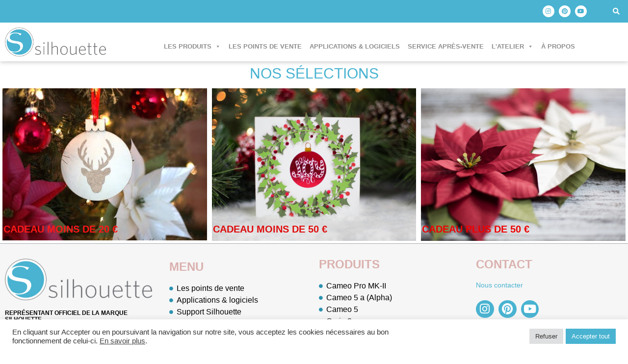

--- FILE ---
content_type: text/html; charset=UTF-8
request_url: http://www.silhouettefr.fr/elementor-7162/
body_size: 25698
content:
<!doctype html>
<html lang="fr-FR">
<head>
	<meta charset="UTF-8">
	<meta name="viewport" content="width=device-width, initial-scale=1">
	<link rel="profile" href="https://gmpg.org/xfn/11">
	<meta name='robots' content='index, follow, max-image-preview:large, max-snippet:-1, max-video-preview:-1' />
	<style>img:is([sizes="auto" i], [sizes^="auto," i]) { contain-intrinsic-size: 3000px 1500px }</style>
	<meta name="dlm-version" content="5.0.22">
	<!-- This site is optimized with the Yoast SEO plugin v24.8.1 - https://yoast.com/wordpress/plugins/seo/ -->
	<title>Paniers budget Silhouette</title>
	<meta name="description" content="Découvrez les paniers Silhouette confectionnés selon votre budget qui raviront les créatifs et feront plaisir à vos proches." />
	<link rel="canonical" href="https://www.silhouettefr.fr/elementor-7162/" />
	<meta property="og:locale" content="fr_FR" />
	<meta property="og:type" content="article" />
	<meta property="og:title" content="Paniers budget Silhouette" />
	<meta property="og:description" content="Découvrez les paniers Silhouette confectionnés selon votre budget qui raviront les créatifs et feront plaisir à vos proches." />
	<meta property="og:url" content="https://www.silhouettefr.fr/elementor-7162/" />
	<meta property="og:site_name" content="Silhouette" />
	<meta property="article:publisher" content="https://www.facebook.com/silhouettefrance" />
	<meta property="article:modified_time" content="2023-06-29T08:14:32+00:00" />
	<meta property="og:image" content="https://www.silhouettefr.fr/wp-content/uploads/2021/09/christmas_reindeerornament.jpg" />
	<meta name="twitter:card" content="summary_large_image" />
	<meta name="twitter:label1" content="Durée de lecture estimée" />
	<meta name="twitter:data1" content="1 minute" />
	<script type="application/ld+json" class="yoast-schema-graph">{"@context":"https://schema.org","@graph":[{"@type":"WebPage","@id":"https://www.silhouettefr.fr/elementor-7162/","url":"https://www.silhouettefr.fr/elementor-7162/","name":"Paniers budget Silhouette","isPartOf":{"@id":"https://www.silhouettefr.fr/#website"},"primaryImageOfPage":{"@id":"https://www.silhouettefr.fr/elementor-7162/#primaryimage"},"image":{"@id":"https://www.silhouettefr.fr/elementor-7162/#primaryimage"},"thumbnailUrl":"https://www.silhouettefr.fr/wp-content/uploads/2021/09/christmas_reindeerornament.jpg","datePublished":"2021-11-29T11:21:41+00:00","dateModified":"2023-06-29T08:14:32+00:00","description":"Découvrez les paniers Silhouette confectionnés selon votre budget qui raviront les créatifs et feront plaisir à vos proches.","breadcrumb":{"@id":"https://www.silhouettefr.fr/elementor-7162/#breadcrumb"},"inLanguage":"fr-FR","potentialAction":[{"@type":"ReadAction","target":["https://www.silhouettefr.fr/elementor-7162/"]}]},{"@type":"ImageObject","inLanguage":"fr-FR","@id":"https://www.silhouettefr.fr/elementor-7162/#primaryimage","url":"https://www.silhouettefr.fr/wp-content/uploads/2021/09/christmas_reindeerornament.jpg","contentUrl":"https://www.silhouettefr.fr/wp-content/uploads/2021/09/christmas_reindeerornament.jpg","width":500,"height":333},{"@type":"BreadcrumbList","@id":"https://www.silhouettefr.fr/elementor-7162/#breadcrumb","itemListElement":[{"@type":"ListItem","position":1,"name":"Accueil","item":"https://www.silhouettefr.fr/"},{"@type":"ListItem","position":2,"name":"panier-p-budget"}]},{"@type":"WebSite","@id":"https://www.silhouettefr.fr/#website","url":"https://www.silhouettefr.fr/","name":"Silhouette","description":"Changez votre façon de créer !","publisher":{"@id":"https://www.silhouettefr.fr/#organization"},"potentialAction":[{"@type":"SearchAction","target":{"@type":"EntryPoint","urlTemplate":"https://www.silhouettefr.fr/?s={search_term_string}"},"query-input":{"@type":"PropertyValueSpecification","valueRequired":true,"valueName":"search_term_string"}}],"inLanguage":"fr-FR"},{"@type":"Organization","@id":"https://www.silhouettefr.fr/#organization","name":"Silhouette France","url":"https://www.silhouettefr.fr/","logo":{"@type":"ImageObject","inLanguage":"fr-FR","@id":"https://www.silhouettefr.fr/#/schema/logo/image/","url":"https://www.silhouettefr.fr/wp-content/uploads/2021/04/favicon-silhouette.png","contentUrl":"https://www.silhouettefr.fr/wp-content/uploads/2021/04/favicon-silhouette.png","width":250,"height":250,"caption":"Silhouette France"},"image":{"@id":"https://www.silhouettefr.fr/#/schema/logo/image/"},"sameAs":["https://www.facebook.com/silhouettefrance","https://www.instagram.com/officielsilhouette_fr/?hl=fr","https://www.pinterest.fr/SilhouetteFrance","https://www.youtube.com/c/silhouetteankersmitfrance/"]}]}</script>
	<!-- / Yoast SEO plugin. -->


<link rel='dns-prefetch' href='//www.googletagmanager.com' />
<link rel="alternate" type="application/rss+xml" title="Silhouette &raquo; Flux" href="https://www.silhouettefr.fr/feed/" />
<link rel="alternate" type="application/rss+xml" title="Silhouette &raquo; Flux des commentaires" href="https://www.silhouettefr.fr/comments/feed/" />
<script>
window._wpemojiSettings = {"baseUrl":"https:\/\/s.w.org\/images\/core\/emoji\/15.0.3\/72x72\/","ext":".png","svgUrl":"https:\/\/s.w.org\/images\/core\/emoji\/15.0.3\/svg\/","svgExt":".svg","source":{"concatemoji":"http:\/\/www.silhouettefr.fr\/wp-includes\/js\/wp-emoji-release.min.js?ver=6.7.2"}};
/*! This file is auto-generated */
!function(i,n){var o,s,e;function c(e){try{var t={supportTests:e,timestamp:(new Date).valueOf()};sessionStorage.setItem(o,JSON.stringify(t))}catch(e){}}function p(e,t,n){e.clearRect(0,0,e.canvas.width,e.canvas.height),e.fillText(t,0,0);var t=new Uint32Array(e.getImageData(0,0,e.canvas.width,e.canvas.height).data),r=(e.clearRect(0,0,e.canvas.width,e.canvas.height),e.fillText(n,0,0),new Uint32Array(e.getImageData(0,0,e.canvas.width,e.canvas.height).data));return t.every(function(e,t){return e===r[t]})}function u(e,t,n){switch(t){case"flag":return n(e,"\ud83c\udff3\ufe0f\u200d\u26a7\ufe0f","\ud83c\udff3\ufe0f\u200b\u26a7\ufe0f")?!1:!n(e,"\ud83c\uddfa\ud83c\uddf3","\ud83c\uddfa\u200b\ud83c\uddf3")&&!n(e,"\ud83c\udff4\udb40\udc67\udb40\udc62\udb40\udc65\udb40\udc6e\udb40\udc67\udb40\udc7f","\ud83c\udff4\u200b\udb40\udc67\u200b\udb40\udc62\u200b\udb40\udc65\u200b\udb40\udc6e\u200b\udb40\udc67\u200b\udb40\udc7f");case"emoji":return!n(e,"\ud83d\udc26\u200d\u2b1b","\ud83d\udc26\u200b\u2b1b")}return!1}function f(e,t,n){var r="undefined"!=typeof WorkerGlobalScope&&self instanceof WorkerGlobalScope?new OffscreenCanvas(300,150):i.createElement("canvas"),a=r.getContext("2d",{willReadFrequently:!0}),o=(a.textBaseline="top",a.font="600 32px Arial",{});return e.forEach(function(e){o[e]=t(a,e,n)}),o}function t(e){var t=i.createElement("script");t.src=e,t.defer=!0,i.head.appendChild(t)}"undefined"!=typeof Promise&&(o="wpEmojiSettingsSupports",s=["flag","emoji"],n.supports={everything:!0,everythingExceptFlag:!0},e=new Promise(function(e){i.addEventListener("DOMContentLoaded",e,{once:!0})}),new Promise(function(t){var n=function(){try{var e=JSON.parse(sessionStorage.getItem(o));if("object"==typeof e&&"number"==typeof e.timestamp&&(new Date).valueOf()<e.timestamp+604800&&"object"==typeof e.supportTests)return e.supportTests}catch(e){}return null}();if(!n){if("undefined"!=typeof Worker&&"undefined"!=typeof OffscreenCanvas&&"undefined"!=typeof URL&&URL.createObjectURL&&"undefined"!=typeof Blob)try{var e="postMessage("+f.toString()+"("+[JSON.stringify(s),u.toString(),p.toString()].join(",")+"));",r=new Blob([e],{type:"text/javascript"}),a=new Worker(URL.createObjectURL(r),{name:"wpTestEmojiSupports"});return void(a.onmessage=function(e){c(n=e.data),a.terminate(),t(n)})}catch(e){}c(n=f(s,u,p))}t(n)}).then(function(e){for(var t in e)n.supports[t]=e[t],n.supports.everything=n.supports.everything&&n.supports[t],"flag"!==t&&(n.supports.everythingExceptFlag=n.supports.everythingExceptFlag&&n.supports[t]);n.supports.everythingExceptFlag=n.supports.everythingExceptFlag&&!n.supports.flag,n.DOMReady=!1,n.readyCallback=function(){n.DOMReady=!0}}).then(function(){return e}).then(function(){var e;n.supports.everything||(n.readyCallback(),(e=n.source||{}).concatemoji?t(e.concatemoji):e.wpemoji&&e.twemoji&&(t(e.twemoji),t(e.wpemoji)))}))}((window,document),window._wpemojiSettings);
</script>
<link rel='stylesheet' id='sbi_styles-css' href='http://www.silhouettefr.fr/wp-content/plugins/instagram-feed/css/sbi-styles.min.css?ver=6.8.0' media='all' />
<link rel='stylesheet' id='pa-frontend-css' href='http://www.silhouettefr.fr/wp-content/uploads/premium-addons-elementor/pa-frontend-b1741fc53.min.css?ver=1768366151' media='all' />
<style id='wp-emoji-styles-inline-css'>

	img.wp-smiley, img.emoji {
		display: inline !important;
		border: none !important;
		box-shadow: none !important;
		height: 1em !important;
		width: 1em !important;
		margin: 0 0.07em !important;
		vertical-align: -0.1em !important;
		background: none !important;
		padding: 0 !important;
	}
</style>
<link rel='stylesheet' id='wp-block-library-css' href='http://www.silhouettefr.fr/wp-includes/css/dist/block-library/style.min.css?ver=6.7.2' media='all' />
<style id='global-styles-inline-css'>
:root{--wp--preset--aspect-ratio--square: 1;--wp--preset--aspect-ratio--4-3: 4/3;--wp--preset--aspect-ratio--3-4: 3/4;--wp--preset--aspect-ratio--3-2: 3/2;--wp--preset--aspect-ratio--2-3: 2/3;--wp--preset--aspect-ratio--16-9: 16/9;--wp--preset--aspect-ratio--9-16: 9/16;--wp--preset--color--black: #000000;--wp--preset--color--cyan-bluish-gray: #abb8c3;--wp--preset--color--white: #ffffff;--wp--preset--color--pale-pink: #f78da7;--wp--preset--color--vivid-red: #cf2e2e;--wp--preset--color--luminous-vivid-orange: #ff6900;--wp--preset--color--luminous-vivid-amber: #fcb900;--wp--preset--color--light-green-cyan: #7bdcb5;--wp--preset--color--vivid-green-cyan: #00d084;--wp--preset--color--pale-cyan-blue: #8ed1fc;--wp--preset--color--vivid-cyan-blue: #0693e3;--wp--preset--color--vivid-purple: #9b51e0;--wp--preset--gradient--vivid-cyan-blue-to-vivid-purple: linear-gradient(135deg,rgba(6,147,227,1) 0%,rgb(155,81,224) 100%);--wp--preset--gradient--light-green-cyan-to-vivid-green-cyan: linear-gradient(135deg,rgb(122,220,180) 0%,rgb(0,208,130) 100%);--wp--preset--gradient--luminous-vivid-amber-to-luminous-vivid-orange: linear-gradient(135deg,rgba(252,185,0,1) 0%,rgba(255,105,0,1) 100%);--wp--preset--gradient--luminous-vivid-orange-to-vivid-red: linear-gradient(135deg,rgba(255,105,0,1) 0%,rgb(207,46,46) 100%);--wp--preset--gradient--very-light-gray-to-cyan-bluish-gray: linear-gradient(135deg,rgb(238,238,238) 0%,rgb(169,184,195) 100%);--wp--preset--gradient--cool-to-warm-spectrum: linear-gradient(135deg,rgb(74,234,220) 0%,rgb(151,120,209) 20%,rgb(207,42,186) 40%,rgb(238,44,130) 60%,rgb(251,105,98) 80%,rgb(254,248,76) 100%);--wp--preset--gradient--blush-light-purple: linear-gradient(135deg,rgb(255,206,236) 0%,rgb(152,150,240) 100%);--wp--preset--gradient--blush-bordeaux: linear-gradient(135deg,rgb(254,205,165) 0%,rgb(254,45,45) 50%,rgb(107,0,62) 100%);--wp--preset--gradient--luminous-dusk: linear-gradient(135deg,rgb(255,203,112) 0%,rgb(199,81,192) 50%,rgb(65,88,208) 100%);--wp--preset--gradient--pale-ocean: linear-gradient(135deg,rgb(255,245,203) 0%,rgb(182,227,212) 50%,rgb(51,167,181) 100%);--wp--preset--gradient--electric-grass: linear-gradient(135deg,rgb(202,248,128) 0%,rgb(113,206,126) 100%);--wp--preset--gradient--midnight: linear-gradient(135deg,rgb(2,3,129) 0%,rgb(40,116,252) 100%);--wp--preset--font-size--small: 13px;--wp--preset--font-size--medium: 20px;--wp--preset--font-size--large: 36px;--wp--preset--font-size--x-large: 42px;--wp--preset--spacing--20: 0.44rem;--wp--preset--spacing--30: 0.67rem;--wp--preset--spacing--40: 1rem;--wp--preset--spacing--50: 1.5rem;--wp--preset--spacing--60: 2.25rem;--wp--preset--spacing--70: 3.38rem;--wp--preset--spacing--80: 5.06rem;--wp--preset--shadow--natural: 6px 6px 9px rgba(0, 0, 0, 0.2);--wp--preset--shadow--deep: 12px 12px 50px rgba(0, 0, 0, 0.4);--wp--preset--shadow--sharp: 6px 6px 0px rgba(0, 0, 0, 0.2);--wp--preset--shadow--outlined: 6px 6px 0px -3px rgba(255, 255, 255, 1), 6px 6px rgba(0, 0, 0, 1);--wp--preset--shadow--crisp: 6px 6px 0px rgba(0, 0, 0, 1);}:root { --wp--style--global--content-size: 800px;--wp--style--global--wide-size: 1200px; }:where(body) { margin: 0; }.wp-site-blocks > .alignleft { float: left; margin-right: 2em; }.wp-site-blocks > .alignright { float: right; margin-left: 2em; }.wp-site-blocks > .aligncenter { justify-content: center; margin-left: auto; margin-right: auto; }:where(.wp-site-blocks) > * { margin-block-start: 24px; margin-block-end: 0; }:where(.wp-site-blocks) > :first-child { margin-block-start: 0; }:where(.wp-site-blocks) > :last-child { margin-block-end: 0; }:root { --wp--style--block-gap: 24px; }:root :where(.is-layout-flow) > :first-child{margin-block-start: 0;}:root :where(.is-layout-flow) > :last-child{margin-block-end: 0;}:root :where(.is-layout-flow) > *{margin-block-start: 24px;margin-block-end: 0;}:root :where(.is-layout-constrained) > :first-child{margin-block-start: 0;}:root :where(.is-layout-constrained) > :last-child{margin-block-end: 0;}:root :where(.is-layout-constrained) > *{margin-block-start: 24px;margin-block-end: 0;}:root :where(.is-layout-flex){gap: 24px;}:root :where(.is-layout-grid){gap: 24px;}.is-layout-flow > .alignleft{float: left;margin-inline-start: 0;margin-inline-end: 2em;}.is-layout-flow > .alignright{float: right;margin-inline-start: 2em;margin-inline-end: 0;}.is-layout-flow > .aligncenter{margin-left: auto !important;margin-right: auto !important;}.is-layout-constrained > .alignleft{float: left;margin-inline-start: 0;margin-inline-end: 2em;}.is-layout-constrained > .alignright{float: right;margin-inline-start: 2em;margin-inline-end: 0;}.is-layout-constrained > .aligncenter{margin-left: auto !important;margin-right: auto !important;}.is-layout-constrained > :where(:not(.alignleft):not(.alignright):not(.alignfull)){max-width: var(--wp--style--global--content-size);margin-left: auto !important;margin-right: auto !important;}.is-layout-constrained > .alignwide{max-width: var(--wp--style--global--wide-size);}body .is-layout-flex{display: flex;}.is-layout-flex{flex-wrap: wrap;align-items: center;}.is-layout-flex > :is(*, div){margin: 0;}body .is-layout-grid{display: grid;}.is-layout-grid > :is(*, div){margin: 0;}body{padding-top: 0px;padding-right: 0px;padding-bottom: 0px;padding-left: 0px;}a:where(:not(.wp-element-button)){text-decoration: underline;}:root :where(.wp-element-button, .wp-block-button__link){background-color: #32373c;border-width: 0;color: #fff;font-family: inherit;font-size: inherit;line-height: inherit;padding: calc(0.667em + 2px) calc(1.333em + 2px);text-decoration: none;}.has-black-color{color: var(--wp--preset--color--black) !important;}.has-cyan-bluish-gray-color{color: var(--wp--preset--color--cyan-bluish-gray) !important;}.has-white-color{color: var(--wp--preset--color--white) !important;}.has-pale-pink-color{color: var(--wp--preset--color--pale-pink) !important;}.has-vivid-red-color{color: var(--wp--preset--color--vivid-red) !important;}.has-luminous-vivid-orange-color{color: var(--wp--preset--color--luminous-vivid-orange) !important;}.has-luminous-vivid-amber-color{color: var(--wp--preset--color--luminous-vivid-amber) !important;}.has-light-green-cyan-color{color: var(--wp--preset--color--light-green-cyan) !important;}.has-vivid-green-cyan-color{color: var(--wp--preset--color--vivid-green-cyan) !important;}.has-pale-cyan-blue-color{color: var(--wp--preset--color--pale-cyan-blue) !important;}.has-vivid-cyan-blue-color{color: var(--wp--preset--color--vivid-cyan-blue) !important;}.has-vivid-purple-color{color: var(--wp--preset--color--vivid-purple) !important;}.has-black-background-color{background-color: var(--wp--preset--color--black) !important;}.has-cyan-bluish-gray-background-color{background-color: var(--wp--preset--color--cyan-bluish-gray) !important;}.has-white-background-color{background-color: var(--wp--preset--color--white) !important;}.has-pale-pink-background-color{background-color: var(--wp--preset--color--pale-pink) !important;}.has-vivid-red-background-color{background-color: var(--wp--preset--color--vivid-red) !important;}.has-luminous-vivid-orange-background-color{background-color: var(--wp--preset--color--luminous-vivid-orange) !important;}.has-luminous-vivid-amber-background-color{background-color: var(--wp--preset--color--luminous-vivid-amber) !important;}.has-light-green-cyan-background-color{background-color: var(--wp--preset--color--light-green-cyan) !important;}.has-vivid-green-cyan-background-color{background-color: var(--wp--preset--color--vivid-green-cyan) !important;}.has-pale-cyan-blue-background-color{background-color: var(--wp--preset--color--pale-cyan-blue) !important;}.has-vivid-cyan-blue-background-color{background-color: var(--wp--preset--color--vivid-cyan-blue) !important;}.has-vivid-purple-background-color{background-color: var(--wp--preset--color--vivid-purple) !important;}.has-black-border-color{border-color: var(--wp--preset--color--black) !important;}.has-cyan-bluish-gray-border-color{border-color: var(--wp--preset--color--cyan-bluish-gray) !important;}.has-white-border-color{border-color: var(--wp--preset--color--white) !important;}.has-pale-pink-border-color{border-color: var(--wp--preset--color--pale-pink) !important;}.has-vivid-red-border-color{border-color: var(--wp--preset--color--vivid-red) !important;}.has-luminous-vivid-orange-border-color{border-color: var(--wp--preset--color--luminous-vivid-orange) !important;}.has-luminous-vivid-amber-border-color{border-color: var(--wp--preset--color--luminous-vivid-amber) !important;}.has-light-green-cyan-border-color{border-color: var(--wp--preset--color--light-green-cyan) !important;}.has-vivid-green-cyan-border-color{border-color: var(--wp--preset--color--vivid-green-cyan) !important;}.has-pale-cyan-blue-border-color{border-color: var(--wp--preset--color--pale-cyan-blue) !important;}.has-vivid-cyan-blue-border-color{border-color: var(--wp--preset--color--vivid-cyan-blue) !important;}.has-vivid-purple-border-color{border-color: var(--wp--preset--color--vivid-purple) !important;}.has-vivid-cyan-blue-to-vivid-purple-gradient-background{background: var(--wp--preset--gradient--vivid-cyan-blue-to-vivid-purple) !important;}.has-light-green-cyan-to-vivid-green-cyan-gradient-background{background: var(--wp--preset--gradient--light-green-cyan-to-vivid-green-cyan) !important;}.has-luminous-vivid-amber-to-luminous-vivid-orange-gradient-background{background: var(--wp--preset--gradient--luminous-vivid-amber-to-luminous-vivid-orange) !important;}.has-luminous-vivid-orange-to-vivid-red-gradient-background{background: var(--wp--preset--gradient--luminous-vivid-orange-to-vivid-red) !important;}.has-very-light-gray-to-cyan-bluish-gray-gradient-background{background: var(--wp--preset--gradient--very-light-gray-to-cyan-bluish-gray) !important;}.has-cool-to-warm-spectrum-gradient-background{background: var(--wp--preset--gradient--cool-to-warm-spectrum) !important;}.has-blush-light-purple-gradient-background{background: var(--wp--preset--gradient--blush-light-purple) !important;}.has-blush-bordeaux-gradient-background{background: var(--wp--preset--gradient--blush-bordeaux) !important;}.has-luminous-dusk-gradient-background{background: var(--wp--preset--gradient--luminous-dusk) !important;}.has-pale-ocean-gradient-background{background: var(--wp--preset--gradient--pale-ocean) !important;}.has-electric-grass-gradient-background{background: var(--wp--preset--gradient--electric-grass) !important;}.has-midnight-gradient-background{background: var(--wp--preset--gradient--midnight) !important;}.has-small-font-size{font-size: var(--wp--preset--font-size--small) !important;}.has-medium-font-size{font-size: var(--wp--preset--font-size--medium) !important;}.has-large-font-size{font-size: var(--wp--preset--font-size--large) !important;}.has-x-large-font-size{font-size: var(--wp--preset--font-size--x-large) !important;}
:root :where(.wp-block-pullquote){font-size: 1.5em;line-height: 1.6;}
</style>
<link rel='stylesheet' id='cookie-law-info-css' href='http://www.silhouettefr.fr/wp-content/plugins/cookie-law-info/legacy/public/css/cookie-law-info-public.css?ver=3.2.9' media='all' />
<link rel='stylesheet' id='cookie-law-info-gdpr-css' href='http://www.silhouettefr.fr/wp-content/plugins/cookie-law-info/legacy/public/css/cookie-law-info-gdpr.css?ver=3.2.9' media='all' />
<link rel='stylesheet' id='embedpress-style-css' href='http://www.silhouettefr.fr/wp-content/plugins/embedpress/assets/css/embedpress.css?ver=6.7.2' media='all' />
<link rel='stylesheet' id='megamenu-css' href='http://www.silhouettefr.fr/wp-content/uploads/maxmegamenu/style.css?ver=620abf' media='all' />
<link rel='stylesheet' id='dashicons-css' href='http://www.silhouettefr.fr/wp-includes/css/dashicons.min.css?ver=6.7.2' media='all' />
<link rel='stylesheet' id='hello-elementor-css' href='http://www.silhouettefr.fr/wp-content/themes/hello-elementor/style.min.css?ver=3.3.0' media='all' />
<link rel='stylesheet' id='hello-elementor-theme-style-css' href='http://www.silhouettefr.fr/wp-content/themes/hello-elementor/theme.min.css?ver=3.3.0' media='all' />
<link rel='stylesheet' id='hello-elementor-header-footer-css' href='http://www.silhouettefr.fr/wp-content/themes/hello-elementor/header-footer.min.css?ver=3.3.0' media='all' />
<link rel='stylesheet' id='elementor-frontend-css' href='http://www.silhouettefr.fr/wp-content/plugins/elementor/assets/css/frontend.min.css?ver=3.28.3' media='all' />
<style id='elementor-frontend-inline-css'>
.elementor-kit-9{--e-global-color-primary:#49B3D1;--e-global-color-secondary:#DAB1AE;--e-global-color-text:#000000;--e-global-color-accent:#2D92AF;--e-global-color-bd9d332:#D2C295;--e-global-color-71dc7dc:#F0E0DF;--e-global-color-2e1ef80:#E2C8C6;--e-global-color-ccaf892:#DAB1AE;--e-global-color-b0a056a:#96CFDF;--e-global-color-17f974d:#2D92AF;--e-global-color-576b35b:#F6F6F6;--e-global-color-f1a03d0:#A7AAAC;--e-global-typography-primary-font-family:"Caveat";--e-global-typography-primary-font-size:30px;--e-global-typography-primary-font-weight:300;--e-global-typography-primary-text-transform:uppercase;--e-global-typography-secondary-font-family:"Raleway";--e-global-typography-secondary-font-size:20px;--e-global-typography-secondary-font-weight:600;--e-global-typography-secondary-text-transform:uppercase;--e-global-typography-secondary-line-height:24px;--e-global-typography-text-font-family:"Raleway";--e-global-typography-text-font-weight:400;--e-global-typography-accent-font-family:"Montserrat";--e-global-typography-accent-font-weight:500;--e-global-typography-8b14f3d-font-family:"Raleway";--e-global-typography-8b14f3d-font-size:18px;--e-global-typography-8b14f3d-font-weight:500;--e-global-typography-8b14f3d-text-transform:uppercase;--e-global-typography-8b14f3d-line-height:24px;--e-global-typography-7b12031-font-family:"Caveat";--e-global-typography-7b12031-font-size:36px;--e-global-typography-7b12031-font-weight:600;--e-global-typography-7b12031-text-transform:uppercase;--e-global-typography-7b12031-line-height:38px;--e-global-typography-52fc6d2-font-family:"Montserrat";--e-global-typography-52fc6d2-font-size:14px;--e-global-typography-52fc6d2-font-weight:700;--e-global-typography-52fc6d2-text-transform:uppercase;--e-global-typography-52fc6d2-line-height:15px;color:var( --e-global-color-text );}.elementor-kit-9 button,.elementor-kit-9 input[type="button"],.elementor-kit-9 input[type="submit"],.elementor-kit-9 .elementor-button{background-color:var( --e-global-color-17f974d );color:#FFFFFF;}.elementor-kit-9 button:hover,.elementor-kit-9 button:focus,.elementor-kit-9 input[type="button"]:hover,.elementor-kit-9 input[type="button"]:focus,.elementor-kit-9 input[type="submit"]:hover,.elementor-kit-9 input[type="submit"]:focus,.elementor-kit-9 .elementor-button:hover,.elementor-kit-9 .elementor-button:focus{background-color:var( --e-global-color-bd9d332 );border-radius:5px 5px 5px 5px;}.elementor-kit-9 e-page-transition{background-color:#FFBC7D;}.elementor-kit-9 a{color:var( --e-global-color-17f974d );}.elementor-kit-9 a:hover{color:var( --e-global-color-bd9d332 );}.elementor-kit-9 h1{color:var( --e-global-color-primary );}.elementor-kit-9 h2{color:var( --e-global-color-17f974d );}.elementor-kit-9 h3{color:var( --e-global-color-primary );}.elementor-section.elementor-section-boxed > .elementor-container{max-width:1400px;}.e-con{--container-max-width:1400px;}.elementor-widget:not(:last-child){margin-block-end:20px;}.elementor-element{--widgets-spacing:20px 20px;--widgets-spacing-row:20px;--widgets-spacing-column:20px;}{}h1.entry-title{display:var(--page-title-display);}@media(max-width:1024px){.elementor-section.elementor-section-boxed > .elementor-container{max-width:1024px;}.e-con{--container-max-width:1024px;}}@media(max-width:767px){.elementor-section.elementor-section-boxed > .elementor-container{max-width:767px;}.e-con{--container-max-width:767px;}}
.elementor-widget-section .premium-global-badge-{{ID}} .premium-badge-container{background-color:var( --e-global-color-primary );}.elementor-widget-section .premium-global-badge-{{ID}} .premium-badge-text{color:var( --e-global-color-secondary );}.elementor-widget-section .premium-global-badge-{{ID}} .premium-badge-icon{color:var( --e-global-color-secondary );fill:var( --e-global-color-secondary );}.elementor-widget-section .premium-global-cursor-{{ID}}{color:var( --e-global-color-primary );fill:var( --e-global-color-primary );}.elementor-widget-section.premium-cursor-ftext .premium-global-cursor-{{ID}} .premium-cursor-follow-text{font-family:var( --e-global-typography-primary-font-family ), Sans-serif;font-size:var( --e-global-typography-primary-font-size );font-weight:var( --e-global-typography-primary-font-weight );text-transform:var( --e-global-typography-primary-text-transform );}.elementor-widget-column .premium-global-badge-{{ID}} .premium-badge-container{background-color:var( --e-global-color-primary );}.elementor-widget-column .premium-global-cursor-{{ID}}{color:var( --e-global-color-primary );fill:var( --e-global-color-primary );}.elementor-widget-column.premium-cursor-ftext .premium-global-cursor-{{ID}} .premium-cursor-follow-text{font-family:var( --e-global-typography-primary-font-family ), Sans-serif;font-size:var( --e-global-typography-primary-font-size );font-weight:var( --e-global-typography-primary-font-weight );text-transform:var( --e-global-typography-primary-text-transform );}.elementor-widget-column .premium-global-badge-{{ID}} .premium-badge-text{color:var( --e-global-color-secondary );}.elementor-widget-column .premium-global-badge-{{ID}} .premium-badge-icon{color:var( --e-global-color-secondary );fill:var( --e-global-color-secondary );}.elementor-widget-heading .premium-global-badge-{{ID}} .premium-badge-container{background-color:var( --e-global-color-primary );}.elementor-widget-heading .premium-global-cursor-{{ID}}{color:var( --e-global-color-primary );fill:var( --e-global-color-primary );}.elementor-widget-heading.premium-cursor-ftext .premium-global-cursor-{{ID}} .premium-cursor-follow-text{font-family:var( --e-global-typography-primary-font-family ), Sans-serif;font-size:var( --e-global-typography-primary-font-size );font-weight:var( --e-global-typography-primary-font-weight );text-transform:var( --e-global-typography-primary-text-transform );}.elementor-widget-heading .premium-global-badge-{{ID}} .premium-badge-text{color:var( --e-global-color-secondary );}.elementor-widget-heading .premium-global-badge-{{ID}} .premium-badge-icon{color:var( --e-global-color-secondary );fill:var( --e-global-color-secondary );}.elementor-widget-heading .elementor-heading-title{font-family:var( --e-global-typography-primary-font-family ), Sans-serif;font-size:var( --e-global-typography-primary-font-size );font-weight:var( --e-global-typography-primary-font-weight );text-transform:var( --e-global-typography-primary-text-transform );color:var( --e-global-color-primary );}.elementor-7162 .elementor-element.elementor-element-3e72d33{text-align:center;}.elementor-widget-premium-addon-banner .premium-global-badge-{{ID}} .premium-badge-container{background-color:var( --e-global-color-primary );}.elementor-widget-premium-addon-banner .premium-global-cursor-{{ID}}{color:var( --e-global-color-primary );fill:var( --e-global-color-primary );}.elementor-widget-premium-addon-banner.premium-cursor-ftext .premium-global-cursor-{{ID}} .premium-cursor-follow-text{font-family:var( --e-global-typography-primary-font-family ), Sans-serif;font-size:var( --e-global-typography-primary-font-size );font-weight:var( --e-global-typography-primary-font-weight );text-transform:var( --e-global-typography-primary-text-transform );}.elementor-widget-premium-addon-banner .premium-global-badge-{{ID}} .premium-badge-text{color:var( --e-global-color-secondary );}.elementor-widget-premium-addon-banner .premium-global-badge-{{ID}} .premium-badge-icon{color:var( --e-global-color-secondary );fill:var( --e-global-color-secondary );}.elementor-widget-premium-addon-banner .premium-banner-ib-desc .premium_banner_title{color:var( --e-global-color-primary );font-family:var( --e-global-typography-primary-font-family ), Sans-serif;font-size:var( --e-global-typography-primary-font-size );font-weight:var( --e-global-typography-primary-font-weight );text-transform:var( --e-global-typography-primary-text-transform );}.elementor-widget-premium-addon-banner .premium_banner_content{color:var( --e-global-color-text );font-family:var( --e-global-typography-text-font-family ), Sans-serif;font-weight:var( --e-global-typography-text-font-weight );}.elementor-widget-premium-addon-banner .premium-banner-link{font-family:var( --e-global-typography-text-font-family ), Sans-serif;font-weight:var( --e-global-typography-text-font-weight );color:var( --e-global-color-text );}.elementor-widget-premium-addon-banner .premium-banner-link:hover, .elementor-widget-premium-addon-banner .premium-button-line6::after{color:var( --e-global-color-text );}.elementor-widget-premium-addon-banner .premium-btn-svg{stroke:var( --e-global-color-secondary );}.elementor-widget-premium-addon-banner .premium-button-line2::before, .elementor-widget-premium-addon-banner .premium-button-line4::before, .elementor-widget-premium-addon-banner .premium-button-line5::before, .elementor-widget-premium-addon-banner .premium-button-line5::after, .elementor-widget-premium-addon-banner .premium-button-line6::before, .elementor-widget-premium-addon-banner .premium-button-line7::before{background-color:var( --e-global-color-secondary );}.elementor-widget-premium-addon-banner .premium-button-style7 .premium-button-text-icon-wrapper:before{background-color:var( --e-global-color-secondary );}.elementor-widget-premium-addon-banner .premium-button-style7 .premium-button-text-icon-wrapper:after{background-color:var( --e-global-color-text );}.elementor-7162 .elementor-element.elementor-element-fafdbc9 .premium-banner-ib-title, .elementor-7162 .elementor-element.elementor-element-fafdbc9 .premium-banner-ib-content, .elementor-7162 .elementor-element.elementor-element-fafdbc9 .premium-banner-read-more{text-align:left;}.elementor-7162 .elementor-element.elementor-element-fafdbc9 .premium-banner-ib img{opacity:1;}.elementor-7162 .elementor-element.elementor-element-fafdbc9:hover .premium-banner-ib img{opacity:1;}.elementor-7162 .elementor-element.elementor-element-fafdbc9 .premium-banner-ib-desc .premium_banner_title{color:#FF1818;font-family:var( --e-global-typography-secondary-font-family ), Sans-serif;font-size:var( --e-global-typography-secondary-font-size );font-weight:var( --e-global-typography-secondary-font-weight );text-transform:var( --e-global-typography-secondary-text-transform );line-height:var( --e-global-typography-secondary-line-height );}.elementor-7162 .elementor-element.elementor-element-fafdbc9 .premium-banner-ib-title{margin:-13px -13px -13px -13px;}.elementor-7162 .elementor-element.elementor-element-9e552ba .premium-banner-ib-title, .elementor-7162 .elementor-element.elementor-element-9e552ba .premium-banner-ib-content, .elementor-7162 .elementor-element.elementor-element-9e552ba .premium-banner-read-more{text-align:left;}.elementor-7162 .elementor-element.elementor-element-9e552ba .premium-banner-ib img{opacity:1;}.elementor-7162 .elementor-element.elementor-element-9e552ba:hover .premium-banner-ib img{opacity:1;}.elementor-7162 .elementor-element.elementor-element-9e552ba .premium-banner-ib-desc .premium_banner_title{color:#DF0D0D;font-family:var( --e-global-typography-secondary-font-family ), Sans-serif;font-size:var( --e-global-typography-secondary-font-size );font-weight:var( --e-global-typography-secondary-font-weight );text-transform:var( --e-global-typography-secondary-text-transform );line-height:var( --e-global-typography-secondary-line-height );}.elementor-7162 .elementor-element.elementor-element-9e552ba .premium-banner-ib-title{margin:-13px -13px -13px -13px;}.elementor-7162 .elementor-element.elementor-element-df2bbba .premium-banner-ib-title, .elementor-7162 .elementor-element.elementor-element-df2bbba .premium-banner-ib-content, .elementor-7162 .elementor-element.elementor-element-df2bbba .premium-banner-read-more{text-align:left;}.elementor-7162 .elementor-element.elementor-element-df2bbba .premium-banner-ib img{opacity:1;}.elementor-7162 .elementor-element.elementor-element-df2bbba:hover .premium-banner-ib img{opacity:1;}.elementor-7162 .elementor-element.elementor-element-df2bbba .premium-banner-ib-desc .premium_banner_title{color:#EE0000;font-family:var( --e-global-typography-secondary-font-family ), Sans-serif;font-size:var( --e-global-typography-secondary-font-size );font-weight:var( --e-global-typography-secondary-font-weight );text-transform:var( --e-global-typography-secondary-text-transform );line-height:var( --e-global-typography-secondary-line-height );}.elementor-7162 .elementor-element.elementor-element-df2bbba .premium-banner-ib-title{margin:-13px -13px -13px -13px;}.elementor-widget .tippy-tooltip .tippy-content{text-align:center;}@media(max-width:1024px){.elementor-widget-section.premium-cursor-ftext .premium-global-cursor-{{ID}} .premium-cursor-follow-text{font-size:var( --e-global-typography-primary-font-size );}.elementor-widget-column.premium-cursor-ftext .premium-global-cursor-{{ID}} .premium-cursor-follow-text{font-size:var( --e-global-typography-primary-font-size );}.elementor-widget-heading.premium-cursor-ftext .premium-global-cursor-{{ID}} .premium-cursor-follow-text{font-size:var( --e-global-typography-primary-font-size );}.elementor-widget-heading .elementor-heading-title{font-size:var( --e-global-typography-primary-font-size );}.elementor-widget-premium-addon-banner.premium-cursor-ftext .premium-global-cursor-{{ID}} .premium-cursor-follow-text{font-size:var( --e-global-typography-primary-font-size );}.elementor-widget-premium-addon-banner .premium-banner-ib-desc .premium_banner_title{font-size:var( --e-global-typography-primary-font-size );}.elementor-7162 .elementor-element.elementor-element-fafdbc9 .premium-banner-ib-desc .premium_banner_title{font-size:var( --e-global-typography-secondary-font-size );line-height:var( --e-global-typography-secondary-line-height );}.elementor-7162 .elementor-element.elementor-element-9e552ba .premium-banner-ib-desc .premium_banner_title{font-size:var( --e-global-typography-secondary-font-size );line-height:var( --e-global-typography-secondary-line-height );}.elementor-7162 .elementor-element.elementor-element-df2bbba .premium-banner-ib-desc .premium_banner_title{font-size:var( --e-global-typography-secondary-font-size );line-height:var( --e-global-typography-secondary-line-height );}}@media(max-width:767px){.elementor-widget-section.premium-cursor-ftext .premium-global-cursor-{{ID}} .premium-cursor-follow-text{font-size:var( --e-global-typography-primary-font-size );}.elementor-widget-column.premium-cursor-ftext .premium-global-cursor-{{ID}} .premium-cursor-follow-text{font-size:var( --e-global-typography-primary-font-size );}.elementor-widget-heading.premium-cursor-ftext .premium-global-cursor-{{ID}} .premium-cursor-follow-text{font-size:var( --e-global-typography-primary-font-size );}.elementor-widget-heading .elementor-heading-title{font-size:var( --e-global-typography-primary-font-size );}.elementor-widget-premium-addon-banner.premium-cursor-ftext .premium-global-cursor-{{ID}} .premium-cursor-follow-text{font-size:var( --e-global-typography-primary-font-size );}.elementor-widget-premium-addon-banner .premium-banner-ib-desc .premium_banner_title{font-size:var( --e-global-typography-primary-font-size );}.elementor-7162 .elementor-element.elementor-element-fafdbc9 .premium-banner-ib-desc .premium_banner_title{font-size:var( --e-global-typography-secondary-font-size );line-height:var( --e-global-typography-secondary-line-height );}.elementor-7162 .elementor-element.elementor-element-9e552ba .premium-banner-ib-desc .premium_banner_title{font-size:var( --e-global-typography-secondary-font-size );line-height:var( --e-global-typography-secondary-line-height );}.elementor-7162 .elementor-element.elementor-element-df2bbba .premium-banner-ib-desc .premium_banner_title{font-size:var( --e-global-typography-secondary-font-size );line-height:var( --e-global-typography-secondary-line-height );}}
.elementor-widget-section .premium-global-badge-{{ID}} .premium-badge-container{background-color:var( --e-global-color-primary );}.elementor-widget-section .premium-global-badge-{{ID}} .premium-badge-text{color:var( --e-global-color-secondary );}.elementor-widget-section .premium-global-badge-{{ID}} .premium-badge-icon{color:var( --e-global-color-secondary );fill:var( --e-global-color-secondary );}.elementor-widget-section .premium-global-cursor-{{ID}}{color:var( --e-global-color-primary );fill:var( --e-global-color-primary );}.elementor-widget-section.premium-cursor-ftext .premium-global-cursor-{{ID}} .premium-cursor-follow-text{font-family:var( --e-global-typography-primary-font-family ), Sans-serif;font-size:var( --e-global-typography-primary-font-size );font-weight:var( --e-global-typography-primary-font-weight );text-transform:var( --e-global-typography-primary-text-transform );}.elementor-9081 .elementor-element.elementor-element-7b31272:not(.elementor-motion-effects-element-type-background), .elementor-9081 .elementor-element.elementor-element-7b31272 > .elementor-motion-effects-container > .elementor-motion-effects-layer{background-color:#FFFFFF;}.elementor-9081 .elementor-element.elementor-element-7b31272{box-shadow:0px 0px 10px 0px rgba(0, 0, 0, 0.3);transition:background 0.3s, border 0.3s, border-radius 0.3s, box-shadow 0.3s;padding:10px 0px 10px 0px;}.elementor-9081 .elementor-element.elementor-element-7b31272 > .elementor-background-overlay{transition:background 0.3s, border-radius 0.3s, opacity 0.3s;}.elementor-widget-column .premium-global-badge-{{ID}} .premium-badge-container{background-color:var( --e-global-color-primary );}.elementor-widget-column .premium-global-cursor-{{ID}}{color:var( --e-global-color-primary );fill:var( --e-global-color-primary );}.elementor-widget-column.premium-cursor-ftext .premium-global-cursor-{{ID}} .premium-cursor-follow-text{font-family:var( --e-global-typography-primary-font-family ), Sans-serif;font-size:var( --e-global-typography-primary-font-size );font-weight:var( --e-global-typography-primary-font-weight );text-transform:var( --e-global-typography-primary-text-transform );}.elementor-widget-column .premium-global-badge-{{ID}} .premium-badge-text{color:var( --e-global-color-secondary );}.elementor-widget-column .premium-global-badge-{{ID}} .premium-badge-icon{color:var( --e-global-color-secondary );fill:var( --e-global-color-secondary );}.elementor-bc-flex-widget .elementor-9081 .elementor-element.elementor-element-c24a016.elementor-column .elementor-widget-wrap{align-items:center;}.elementor-9081 .elementor-element.elementor-element-c24a016.elementor-column.elementor-element[data-element_type="column"] > .elementor-widget-wrap.elementor-element-populated{align-content:center;align-items:center;}.elementor-widget-image .premium-global-badge-{{ID}} .premium-badge-container{background-color:var( --e-global-color-primary );}.elementor-widget-image .premium-global-cursor-{{ID}}{color:var( --e-global-color-primary );fill:var( --e-global-color-primary );}.elementor-widget-image.premium-cursor-ftext .premium-global-cursor-{{ID}} .premium-cursor-follow-text{font-family:var( --e-global-typography-primary-font-family ), Sans-serif;font-size:var( --e-global-typography-primary-font-size );font-weight:var( --e-global-typography-primary-font-weight );text-transform:var( --e-global-typography-primary-text-transform );}.elementor-widget-image .premium-global-badge-{{ID}} .premium-badge-text{color:var( --e-global-color-secondary );}.elementor-widget-image .premium-global-badge-{{ID}} .premium-badge-icon{color:var( --e-global-color-secondary );fill:var( --e-global-color-secondary );}.elementor-widget-image .widget-image-caption{color:var( --e-global-color-text );font-family:var( --e-global-typography-text-font-family ), Sans-serif;font-weight:var( --e-global-typography-text-font-weight );}.elementor-bc-flex-widget .elementor-9081 .elementor-element.elementor-element-d939c96.elementor-column .elementor-widget-wrap{align-items:flex-end;}.elementor-9081 .elementor-element.elementor-element-d939c96.elementor-column.elementor-element[data-element_type="column"] > .elementor-widget-wrap.elementor-element-populated{align-content:flex-end;align-items:flex-end;}.elementor-widget-shortcode .premium-global-badge-{{ID}} .premium-badge-container{background-color:var( --e-global-color-primary );}.elementor-widget-shortcode .premium-global-cursor-{{ID}}{color:var( --e-global-color-primary );fill:var( --e-global-color-primary );}.elementor-widget-shortcode.premium-cursor-ftext .premium-global-cursor-{{ID}} .premium-cursor-follow-text{font-family:var( --e-global-typography-primary-font-family ), Sans-serif;font-size:var( --e-global-typography-primary-font-size );font-weight:var( --e-global-typography-primary-font-weight );text-transform:var( --e-global-typography-primary-text-transform );}.elementor-widget-shortcode .premium-global-badge-{{ID}} .premium-badge-text{color:var( --e-global-color-secondary );}.elementor-widget-shortcode .premium-global-badge-{{ID}} .premium-badge-icon{color:var( --e-global-color-secondary );fill:var( --e-global-color-secondary );}.elementor-9081 .elementor-element.elementor-element-e9012d2:not(.elementor-motion-effects-element-type-background), .elementor-9081 .elementor-element.elementor-element-e9012d2 > .elementor-motion-effects-container > .elementor-motion-effects-layer{background-color:#FFFFFF;}.elementor-9081 .elementor-element.elementor-element-e9012d2{box-shadow:0px 0px 10px 0px rgba(0, 0, 0, 0.3);transition:background 0.3s, border 0.3s, border-radius 0.3s, box-shadow 0.3s;padding:10px 0px 10px 0px;}.elementor-9081 .elementor-element.elementor-element-e9012d2 > .elementor-background-overlay{transition:background 0.3s, border-radius 0.3s, opacity 0.3s;}.elementor-bc-flex-widget .elementor-9081 .elementor-element.elementor-element-02cedd2.elementor-column .elementor-widget-wrap{align-items:center;}.elementor-9081 .elementor-element.elementor-element-02cedd2.elementor-column.elementor-element[data-element_type="column"] > .elementor-widget-wrap.elementor-element-populated{align-content:center;align-items:center;}.elementor-9081 .elementor-element.elementor-element-02cedd2 > .elementor-element-populated{padding:0px 0px 0px 0px;}.elementor-9081 .elementor-element.elementor-element-18812e8:not(.elementor-motion-effects-element-type-background), .elementor-9081 .elementor-element.elementor-element-18812e8 > .elementor-motion-effects-container > .elementor-motion-effects-layer{background-color:var( --e-global-color-primary );}.elementor-9081 .elementor-element.elementor-element-18812e8{transition:background 0.3s, border 0.3s, border-radius 0.3s, box-shadow 0.3s;}.elementor-9081 .elementor-element.elementor-element-18812e8 > .elementor-background-overlay{transition:background 0.3s, border-radius 0.3s, opacity 0.3s;}.elementor-bc-flex-widget .elementor-9081 .elementor-element.elementor-element-4650287.elementor-column .elementor-widget-wrap{align-items:center;}.elementor-9081 .elementor-element.elementor-element-4650287.elementor-column.elementor-element[data-element_type="column"] > .elementor-widget-wrap.elementor-element-populated{align-content:center;align-items:center;}.elementor-9081 .elementor-element.elementor-element-4650287 > .elementor-element-populated{transition:background 0.3s, border 0.3s, border-radius 0.3s, box-shadow 0.3s;}.elementor-9081 .elementor-element.elementor-element-4650287 > .elementor-element-populated > .elementor-background-overlay{transition:background 0.3s, border-radius 0.3s, opacity 0.3s;}.elementor-widget-social-icons .premium-global-badge-{{ID}} .premium-badge-container{background-color:var( --e-global-color-primary );}.elementor-widget-social-icons .premium-global-cursor-{{ID}}{color:var( --e-global-color-primary );fill:var( --e-global-color-primary );}.elementor-widget-social-icons.premium-cursor-ftext .premium-global-cursor-{{ID}} .premium-cursor-follow-text{font-family:var( --e-global-typography-primary-font-family ), Sans-serif;font-size:var( --e-global-typography-primary-font-size );font-weight:var( --e-global-typography-primary-font-weight );text-transform:var( --e-global-typography-primary-text-transform );}.elementor-widget-social-icons .premium-global-badge-{{ID}} .premium-badge-text{color:var( --e-global-color-secondary );}.elementor-widget-social-icons .premium-global-badge-{{ID}} .premium-badge-icon{color:var( --e-global-color-secondary );fill:var( --e-global-color-secondary );}.elementor-9081 .elementor-element.elementor-element-6d946aa{--grid-template-columns:repeat(0, auto);--icon-size:12px;--grid-column-gap:5px;--grid-row-gap:0px;}.elementor-9081 .elementor-element.elementor-element-6d946aa .elementor-widget-container{text-align:right;}.elementor-9081 .elementor-element.elementor-element-6d946aa .elementor-social-icon{background-color:#FFFFFF;--icon-padding:0.5em;}.elementor-9081 .elementor-element.elementor-element-6d946aa .elementor-social-icon i{color:var( --e-global-color-primary );}.elementor-9081 .elementor-element.elementor-element-6d946aa .elementor-social-icon svg{fill:var( --e-global-color-primary );}.elementor-9081 .elementor-element.elementor-element-6d946aa .elementor-social-icon:hover{background-color:#FFFFFF;}.elementor-9081 .elementor-element.elementor-element-6d946aa .elementor-social-icon:hover i{color:var( --e-global-color-accent );}.elementor-9081 .elementor-element.elementor-element-6d946aa .elementor-social-icon:hover svg{fill:var( --e-global-color-accent );}.elementor-bc-flex-widget .elementor-9081 .elementor-element.elementor-element-69a8d1c.elementor-column .elementor-widget-wrap{align-items:center;}.elementor-9081 .elementor-element.elementor-element-69a8d1c.elementor-column.elementor-element[data-element_type="column"] > .elementor-widget-wrap.elementor-element-populated{align-content:center;align-items:center;}.elementor-widget-search-form .premium-global-badge-{{ID}} .premium-badge-container{background-color:var( --e-global-color-primary );}.elementor-widget-search-form .premium-global-cursor-{{ID}}{color:var( --e-global-color-primary );fill:var( --e-global-color-primary );}.elementor-widget-search-form.premium-cursor-ftext .premium-global-cursor-{{ID}} .premium-cursor-follow-text{font-family:var( --e-global-typography-primary-font-family ), Sans-serif;font-size:var( --e-global-typography-primary-font-size );font-weight:var( --e-global-typography-primary-font-weight );text-transform:var( --e-global-typography-primary-text-transform );}.elementor-widget-search-form .premium-global-badge-{{ID}} .premium-badge-text{color:var( --e-global-color-secondary );}.elementor-widget-search-form .premium-global-badge-{{ID}} .premium-badge-icon{color:var( --e-global-color-secondary );fill:var( --e-global-color-secondary );}.elementor-widget-search-form input[type="search"].elementor-search-form__input{font-family:var( --e-global-typography-text-font-family ), Sans-serif;font-weight:var( --e-global-typography-text-font-weight );}.elementor-widget-search-form .elementor-search-form__input,
					.elementor-widget-search-form .elementor-search-form__icon,
					.elementor-widget-search-form .elementor-lightbox .dialog-lightbox-close-button,
					.elementor-widget-search-form .elementor-lightbox .dialog-lightbox-close-button:hover,
					.elementor-widget-search-form.elementor-search-form--skin-full_screen input[type="search"].elementor-search-form__input{color:var( --e-global-color-text );fill:var( --e-global-color-text );}.elementor-widget-search-form .elementor-search-form__submit{font-family:var( --e-global-typography-text-font-family ), Sans-serif;font-weight:var( --e-global-typography-text-font-weight );background-color:var( --e-global-color-secondary );}.elementor-9081 .elementor-element.elementor-element-540795c > .elementor-widget-container{margin:0px 0px 0px 0px;}.elementor-9081 .elementor-element.elementor-element-540795c .elementor-search-form{text-align:right;}.elementor-9081 .elementor-element.elementor-element-540795c .elementor-search-form__toggle{--e-search-form-toggle-size:26px;--e-search-form-toggle-color:#FFFFFF;--e-search-form-toggle-background-color:var( --e-global-color-primary );}.elementor-9081 .elementor-element.elementor-element-540795c:not(.elementor-search-form--skin-full_screen) .elementor-search-form__container{border-radius:3px;}.elementor-9081 .elementor-element.elementor-element-540795c.elementor-search-form--skin-full_screen input[type="search"].elementor-search-form__input{border-radius:3px;}.elementor-9081 .elementor-element.elementor-element-540795c .elementor-search-form__toggle:hover{--e-search-form-toggle-color:var( --e-global-color-accent );}.elementor-9081 .elementor-element.elementor-element-540795c .elementor-search-form__toggle:focus{--e-search-form-toggle-color:var( --e-global-color-accent );}.elementor-bc-flex-widget .elementor-9081 .elementor-element.elementor-element-72bfc8c.elementor-column .elementor-widget-wrap{align-items:flex-end;}.elementor-9081 .elementor-element.elementor-element-72bfc8c.elementor-column.elementor-element[data-element_type="column"] > .elementor-widget-wrap.elementor-element-populated{align-content:flex-end;align-items:flex-end;}.elementor-widget .tippy-tooltip .tippy-content{text-align:center;}.elementor-theme-builder-content-area{height:400px;}.elementor-location-header:before, .elementor-location-footer:before{content:"";display:table;clear:both;}@media(min-width:768px){.elementor-9081 .elementor-element.elementor-element-c24a016{width:17.456%;}.elementor-9081 .elementor-element.elementor-element-d939c96{width:82.544%;}.elementor-9081 .elementor-element.elementor-element-4650287{width:94.196%;}.elementor-9081 .elementor-element.elementor-element-69a8d1c{width:5.761%;}.elementor-9081 .elementor-element.elementor-element-f3c300e{width:17.679%;}.elementor-9081 .elementor-element.elementor-element-72bfc8c{width:82.321%;}}@media(max-width:1024px){.elementor-widget-section.premium-cursor-ftext .premium-global-cursor-{{ID}} .premium-cursor-follow-text{font-size:var( --e-global-typography-primary-font-size );}.elementor-widget-column.premium-cursor-ftext .premium-global-cursor-{{ID}} .premium-cursor-follow-text{font-size:var( --e-global-typography-primary-font-size );}.elementor-widget-image.premium-cursor-ftext .premium-global-cursor-{{ID}} .premium-cursor-follow-text{font-size:var( --e-global-typography-primary-font-size );}.elementor-widget-shortcode.premium-cursor-ftext .premium-global-cursor-{{ID}} .premium-cursor-follow-text{font-size:var( --e-global-typography-primary-font-size );}.elementor-widget-social-icons.premium-cursor-ftext .premium-global-cursor-{{ID}} .premium-cursor-follow-text{font-size:var( --e-global-typography-primary-font-size );}.elementor-widget-search-form.premium-cursor-ftext .premium-global-cursor-{{ID}} .premium-cursor-follow-text{font-size:var( --e-global-typography-primary-font-size );}}@media(max-width:767px){.elementor-widget-section.premium-cursor-ftext .premium-global-cursor-{{ID}} .premium-cursor-follow-text{font-size:var( --e-global-typography-primary-font-size );}.elementor-widget-column.premium-cursor-ftext .premium-global-cursor-{{ID}} .premium-cursor-follow-text{font-size:var( --e-global-typography-primary-font-size );}.elementor-widget-image.premium-cursor-ftext .premium-global-cursor-{{ID}} .premium-cursor-follow-text{font-size:var( --e-global-typography-primary-font-size );}.elementor-widget-shortcode.premium-cursor-ftext .premium-global-cursor-{{ID}} .premium-cursor-follow-text{font-size:var( --e-global-typography-primary-font-size );}.elementor-widget-social-icons.premium-cursor-ftext .premium-global-cursor-{{ID}} .premium-cursor-follow-text{font-size:var( --e-global-typography-primary-font-size );}.elementor-widget-search-form.premium-cursor-ftext .premium-global-cursor-{{ID}} .premium-cursor-follow-text{font-size:var( --e-global-typography-primary-font-size );}}
.elementor-widget-section .premium-global-badge-{{ID}} .premium-badge-container{background-color:var( --e-global-color-primary );}.elementor-widget-section .premium-global-badge-{{ID}} .premium-badge-text{color:var( --e-global-color-secondary );}.elementor-widget-section .premium-global-badge-{{ID}} .premium-badge-icon{color:var( --e-global-color-secondary );fill:var( --e-global-color-secondary );}.elementor-widget-section .premium-global-cursor-{{ID}}{color:var( --e-global-color-primary );fill:var( --e-global-color-primary );}.elementor-widget-section.premium-cursor-ftext .premium-global-cursor-{{ID}} .premium-cursor-follow-text{font-family:var( --e-global-typography-primary-font-family ), Sans-serif;font-size:var( --e-global-typography-primary-font-size );font-weight:var( --e-global-typography-primary-font-weight );text-transform:var( --e-global-typography-primary-text-transform );}.elementor-9091 .elementor-element.elementor-element-21488b0:not(.elementor-motion-effects-element-type-background), .elementor-9091 .elementor-element.elementor-element-21488b0 > .elementor-motion-effects-container > .elementor-motion-effects-layer{background-color:var( --e-global-color-576b35b );}.elementor-9091 .elementor-element.elementor-element-21488b0{border-style:solid;border-width:1px 0px 0px 0px;border-color:var( --e-global-color-f1a03d0 );transition:background 0.3s, border 0.3s, border-radius 0.3s, box-shadow 0.3s;padding:20px 0px 20px 0px;}.elementor-9091 .elementor-element.elementor-element-21488b0 > .elementor-background-overlay{transition:background 0.3s, border-radius 0.3s, opacity 0.3s;}.elementor-widget-column .premium-global-badge-{{ID}} .premium-badge-container{background-color:var( --e-global-color-primary );}.elementor-widget-column .premium-global-cursor-{{ID}}{color:var( --e-global-color-primary );fill:var( --e-global-color-primary );}.elementor-widget-column.premium-cursor-ftext .premium-global-cursor-{{ID}} .premium-cursor-follow-text{font-family:var( --e-global-typography-primary-font-family ), Sans-serif;font-size:var( --e-global-typography-primary-font-size );font-weight:var( --e-global-typography-primary-font-weight );text-transform:var( --e-global-typography-primary-text-transform );}.elementor-widget-column .premium-global-badge-{{ID}} .premium-badge-text{color:var( --e-global-color-secondary );}.elementor-widget-column .premium-global-badge-{{ID}} .premium-badge-icon{color:var( --e-global-color-secondary );fill:var( --e-global-color-secondary );}.elementor-widget-image .premium-global-badge-{{ID}} .premium-badge-container{background-color:var( --e-global-color-primary );}.elementor-widget-image .premium-global-cursor-{{ID}}{color:var( --e-global-color-primary );fill:var( --e-global-color-primary );}.elementor-widget-image.premium-cursor-ftext .premium-global-cursor-{{ID}} .premium-cursor-follow-text{font-family:var( --e-global-typography-primary-font-family ), Sans-serif;font-size:var( --e-global-typography-primary-font-size );font-weight:var( --e-global-typography-primary-font-weight );text-transform:var( --e-global-typography-primary-text-transform );}.elementor-widget-image .premium-global-badge-{{ID}} .premium-badge-text{color:var( --e-global-color-secondary );}.elementor-widget-image .premium-global-badge-{{ID}} .premium-badge-icon{color:var( --e-global-color-secondary );fill:var( --e-global-color-secondary );}.elementor-widget-image .widget-image-caption{color:var( --e-global-color-text );font-family:var( --e-global-typography-text-font-family ), Sans-serif;font-weight:var( --e-global-typography-text-font-weight );}.elementor-widget-heading .premium-global-badge-{{ID}} .premium-badge-container{background-color:var( --e-global-color-primary );}.elementor-widget-heading .premium-global-cursor-{{ID}}{color:var( --e-global-color-primary );fill:var( --e-global-color-primary );}.elementor-widget-heading.premium-cursor-ftext .premium-global-cursor-{{ID}} .premium-cursor-follow-text{font-family:var( --e-global-typography-primary-font-family ), Sans-serif;font-size:var( --e-global-typography-primary-font-size );font-weight:var( --e-global-typography-primary-font-weight );text-transform:var( --e-global-typography-primary-text-transform );}.elementor-widget-heading .premium-global-badge-{{ID}} .premium-badge-text{color:var( --e-global-color-secondary );}.elementor-widget-heading .premium-global-badge-{{ID}} .premium-badge-icon{color:var( --e-global-color-secondary );fill:var( --e-global-color-secondary );}.elementor-widget-heading .elementor-heading-title{font-family:var( --e-global-typography-primary-font-family ), Sans-serif;font-size:var( --e-global-typography-primary-font-size );font-weight:var( --e-global-typography-primary-font-weight );text-transform:var( --e-global-typography-primary-text-transform );color:var( --e-global-color-primary );}.elementor-9091 .elementor-element.elementor-element-938f571 .elementor-heading-title{font-family:"Raleway", Sans-serif;font-size:12px;font-weight:600;text-transform:uppercase;line-height:1.1em;color:var( --e-global-color-text );}.elementor-9091 .elementor-element.elementor-element-c0172bd > .elementor-element-populated{padding:15px 0px 0px 25px;}.elementor-9091 .elementor-element.elementor-element-5e38549 .elementor-heading-title{font-family:"Raleway", Sans-serif;font-size:24px;font-weight:600;text-transform:uppercase;line-height:24px;color:var( --e-global-color-secondary );}.elementor-widget-icon-list .premium-global-badge-{{ID}} .premium-badge-container{background-color:var( --e-global-color-primary );}.elementor-widget-icon-list .premium-global-cursor-{{ID}}{color:var( --e-global-color-primary );fill:var( --e-global-color-primary );}.elementor-widget-icon-list.premium-cursor-ftext .premium-global-cursor-{{ID}} .premium-cursor-follow-text{font-family:var( --e-global-typography-primary-font-family ), Sans-serif;font-size:var( --e-global-typography-primary-font-size );font-weight:var( --e-global-typography-primary-font-weight );text-transform:var( --e-global-typography-primary-text-transform );}.elementor-widget-icon-list .premium-global-badge-{{ID}} .premium-badge-text{color:var( --e-global-color-secondary );}.elementor-widget-icon-list .premium-global-badge-{{ID}} .premium-badge-icon{color:var( --e-global-color-secondary );fill:var( --e-global-color-secondary );}.elementor-widget-icon-list .elementor-icon-list-item:not(:last-child):after{border-color:var( --e-global-color-text );}.elementor-widget-icon-list .elementor-icon-list-icon i{color:var( --e-global-color-primary );}.elementor-widget-icon-list .elementor-icon-list-icon svg{fill:var( --e-global-color-primary );}.elementor-widget-icon-list .elementor-icon-list-item > .elementor-icon-list-text, .elementor-widget-icon-list .elementor-icon-list-item > a{font-family:var( --e-global-typography-text-font-family ), Sans-serif;font-weight:var( --e-global-typography-text-font-weight );}.elementor-widget-icon-list .elementor-icon-list-text{color:var( --e-global-color-secondary );}.elementor-9091 .elementor-element.elementor-element-b607a41 .elementor-icon-list-icon i{color:var( --e-global-color-17f974d );transition:color 0.3s;}.elementor-9091 .elementor-element.elementor-element-b607a41 .elementor-icon-list-icon svg{fill:var( --e-global-color-17f974d );transition:fill 0.3s;}.elementor-9091 .elementor-element.elementor-element-b607a41{--e-icon-list-icon-size:8px;--icon-vertical-offset:0px;}.elementor-9091 .elementor-element.elementor-element-b607a41 .elementor-icon-list-text{color:var( --e-global-color-text );transition:color 0.3s;}.elementor-9091 .elementor-element.elementor-element-b607a41 .elementor-icon-list-item:hover .elementor-icon-list-text{color:var( --e-global-color-secondary );}.elementor-9091 .elementor-element.elementor-element-54174c8 .elementor-heading-title{font-family:"Raleway", Sans-serif;font-size:24px;font-weight:600;text-transform:uppercase;line-height:24px;color:var( --e-global-color-secondary );}.elementor-9091 .elementor-element.elementor-element-2050693 .elementor-icon-list-icon i{color:var( --e-global-color-17f974d );transition:color 0.3s;}.elementor-9091 .elementor-element.elementor-element-2050693 .elementor-icon-list-icon svg{fill:var( --e-global-color-17f974d );transition:fill 0.3s;}.elementor-9091 .elementor-element.elementor-element-2050693{--e-icon-list-icon-size:8px;--icon-vertical-offset:0px;}.elementor-9091 .elementor-element.elementor-element-2050693 .elementor-icon-list-text{color:var( --e-global-color-text );transition:color 0.3s;}.elementor-9091 .elementor-element.elementor-element-2050693 .elementor-icon-list-item:hover .elementor-icon-list-text{color:var( --e-global-color-secondary );}.elementor-9091 .elementor-element.elementor-element-bef7332 .elementor-heading-title{font-family:"Raleway", Sans-serif;font-size:24px;font-weight:600;text-transform:uppercase;line-height:24px;color:var( --e-global-color-secondary );}.elementor-9091 .elementor-element.elementor-element-db78bf5 .elementor-icon-list-icon i{color:var( --e-global-color-17f974d );transition:color 0.3s;}.elementor-9091 .elementor-element.elementor-element-db78bf5 .elementor-icon-list-icon svg{fill:var( --e-global-color-17f974d );transition:fill 0.3s;}.elementor-9091 .elementor-element.elementor-element-db78bf5{--e-icon-list-icon-size:8px;--icon-vertical-offset:0px;}.elementor-9091 .elementor-element.elementor-element-db78bf5 .elementor-icon-list-item > .elementor-icon-list-text, .elementor-9091 .elementor-element.elementor-element-db78bf5 .elementor-icon-list-item > a{font-family:"Raleway", Sans-serif;font-size:14px;font-weight:500;}.elementor-9091 .elementor-element.elementor-element-db78bf5 .elementor-icon-list-text{color:var( --e-global-color-primary );transition:color 0.3s;}.elementor-9091 .elementor-element.elementor-element-db78bf5 .elementor-icon-list-item:hover .elementor-icon-list-text{color:var( --e-global-color-secondary );}.elementor-widget-social-icons .premium-global-badge-{{ID}} .premium-badge-container{background-color:var( --e-global-color-primary );}.elementor-widget-social-icons .premium-global-cursor-{{ID}}{color:var( --e-global-color-primary );fill:var( --e-global-color-primary );}.elementor-widget-social-icons.premium-cursor-ftext .premium-global-cursor-{{ID}} .premium-cursor-follow-text{font-family:var( --e-global-typography-primary-font-family ), Sans-serif;font-size:var( --e-global-typography-primary-font-size );font-weight:var( --e-global-typography-primary-font-weight );text-transform:var( --e-global-typography-primary-text-transform );}.elementor-widget-social-icons .premium-global-badge-{{ID}} .premium-badge-text{color:var( --e-global-color-secondary );}.elementor-widget-social-icons .premium-global-badge-{{ID}} .premium-badge-icon{color:var( --e-global-color-secondary );fill:var( --e-global-color-secondary );}.elementor-9091 .elementor-element.elementor-element-ae92219{--grid-template-columns:repeat(0, auto);--icon-size:23px;--grid-column-gap:5px;--grid-row-gap:0px;}.elementor-9091 .elementor-element.elementor-element-ae92219 .elementor-widget-container{text-align:left;}.elementor-9091 .elementor-element.elementor-element-ae92219 .elementor-social-icon{background-color:var( --e-global-color-primary );--icon-padding:0.3em;}.elementor-9091 .elementor-element.elementor-element-ae92219 .elementor-social-icon:hover{background-color:var( --e-global-color-secondary );}.elementor-9091 .elementor-element.elementor-element-6df7f66:not(.elementor-motion-effects-element-type-background), .elementor-9091 .elementor-element.elementor-element-6df7f66 > .elementor-motion-effects-container > .elementor-motion-effects-layer{background-color:var( --e-global-color-primary );}.elementor-9091 .elementor-element.elementor-element-6df7f66{transition:background 0.3s, border 0.3s, border-radius 0.3s, box-shadow 0.3s;}.elementor-9091 .elementor-element.elementor-element-6df7f66 > .elementor-background-overlay{transition:background 0.3s, border-radius 0.3s, opacity 0.3s;}.elementor-bc-flex-widget .elementor-9091 .elementor-element.elementor-element-650ad2f.elementor-column .elementor-widget-wrap{align-items:center;}.elementor-9091 .elementor-element.elementor-element-650ad2f.elementor-column.elementor-element[data-element_type="column"] > .elementor-widget-wrap.elementor-element-populated{align-content:center;align-items:center;}.elementor-9091 .elementor-element.elementor-element-650ad2f.elementor-column > .elementor-widget-wrap{justify-content:center;}.elementor-widget-text-editor .premium-global-badge-{{ID}} .premium-badge-container{background-color:var( --e-global-color-primary );}.elementor-widget-text-editor .premium-global-cursor-{{ID}}{color:var( --e-global-color-primary );fill:var( --e-global-color-primary );}.elementor-widget-text-editor.premium-cursor-ftext .premium-global-cursor-{{ID}} .premium-cursor-follow-text{font-family:var( --e-global-typography-primary-font-family ), Sans-serif;font-size:var( --e-global-typography-primary-font-size );font-weight:var( --e-global-typography-primary-font-weight );text-transform:var( --e-global-typography-primary-text-transform );}.elementor-widget-text-editor .premium-global-badge-{{ID}} .premium-badge-text{color:var( --e-global-color-secondary );}.elementor-widget-text-editor .premium-global-badge-{{ID}} .premium-badge-icon{color:var( --e-global-color-secondary );fill:var( --e-global-color-secondary );}.elementor-widget-text-editor{font-family:var( --e-global-typography-text-font-family ), Sans-serif;font-weight:var( --e-global-typography-text-font-weight );color:var( --e-global-color-text );}.elementor-widget-text-editor.elementor-drop-cap-view-stacked .elementor-drop-cap{background-color:var( --e-global-color-primary );}.elementor-widget-text-editor.elementor-drop-cap-view-framed .elementor-drop-cap, .elementor-widget-text-editor.elementor-drop-cap-view-default .elementor-drop-cap{color:var( --e-global-color-primary );border-color:var( --e-global-color-primary );}.elementor-9091 .elementor-element.elementor-element-60ee2a0{width:auto;max-width:auto;font-family:"Raleway", Sans-serif;font-size:14px;font-weight:400;color:#FFFFFF;}.elementor-9091 .elementor-element.elementor-element-60ee2a0 > .elementor-widget-container{margin:0px 0px -14px 0px;}.elementor-9091 .elementor-element.elementor-element-60ee2a0.elementor-element{--align-self:center;}.elementor-9091 .elementor-element.elementor-element-594ddf0{width:auto;max-width:auto;--e-icon-list-icon-size:14px;--icon-vertical-offset:0px;}.elementor-9091 .elementor-element.elementor-element-594ddf0 .elementor-icon-list-icon i{color:#FFFFFF;transition:color 0.3s;}.elementor-9091 .elementor-element.elementor-element-594ddf0 .elementor-icon-list-icon svg{fill:#FFFFFF;transition:fill 0.3s;}.elementor-9091 .elementor-element.elementor-element-594ddf0 .elementor-icon-list-item > .elementor-icon-list-text, .elementor-9091 .elementor-element.elementor-element-594ddf0 .elementor-icon-list-item > a{font-family:"Raleway", Sans-serif;font-size:14px;font-weight:400;}.elementor-9091 .elementor-element.elementor-element-594ddf0 .elementor-icon-list-text{color:#FFFFFF;transition:color 0.3s;}.elementor-widget .tippy-tooltip .tippy-content{text-align:center;}.elementor-theme-builder-content-area{height:400px;}.elementor-location-header:before, .elementor-location-footer:before{content:"";display:table;clear:both;}@media(max-width:1024px){.elementor-widget-section.premium-cursor-ftext .premium-global-cursor-{{ID}} .premium-cursor-follow-text{font-size:var( --e-global-typography-primary-font-size );}.elementor-widget-column.premium-cursor-ftext .premium-global-cursor-{{ID}} .premium-cursor-follow-text{font-size:var( --e-global-typography-primary-font-size );}.elementor-widget-image.premium-cursor-ftext .premium-global-cursor-{{ID}} .premium-cursor-follow-text{font-size:var( --e-global-typography-primary-font-size );}.elementor-widget-heading.premium-cursor-ftext .premium-global-cursor-{{ID}} .premium-cursor-follow-text{font-size:var( --e-global-typography-primary-font-size );}.elementor-widget-heading .elementor-heading-title{font-size:var( --e-global-typography-primary-font-size );}.elementor-widget-icon-list.premium-cursor-ftext .premium-global-cursor-{{ID}} .premium-cursor-follow-text{font-size:var( --e-global-typography-primary-font-size );}.elementor-widget-social-icons.premium-cursor-ftext .premium-global-cursor-{{ID}} .premium-cursor-follow-text{font-size:var( --e-global-typography-primary-font-size );}.elementor-widget-text-editor.premium-cursor-ftext .premium-global-cursor-{{ID}} .premium-cursor-follow-text{font-size:var( --e-global-typography-primary-font-size );}}@media(max-width:767px){.elementor-widget-section.premium-cursor-ftext .premium-global-cursor-{{ID}} .premium-cursor-follow-text{font-size:var( --e-global-typography-primary-font-size );}.elementor-widget-column.premium-cursor-ftext .premium-global-cursor-{{ID}} .premium-cursor-follow-text{font-size:var( --e-global-typography-primary-font-size );}.elementor-widget-image.premium-cursor-ftext .premium-global-cursor-{{ID}} .premium-cursor-follow-text{font-size:var( --e-global-typography-primary-font-size );}.elementor-9091 .elementor-element.elementor-element-671ddc0 img{width:50%;}.elementor-widget-heading.premium-cursor-ftext .premium-global-cursor-{{ID}} .premium-cursor-follow-text{font-size:var( --e-global-typography-primary-font-size );}.elementor-widget-heading .elementor-heading-title{font-size:var( --e-global-typography-primary-font-size );}.elementor-9091 .elementor-element.elementor-element-938f571{text-align:center;}.elementor-9091 .elementor-element.elementor-element-5e38549 .elementor-heading-title{font-size:18px;}.elementor-widget-icon-list.premium-cursor-ftext .premium-global-cursor-{{ID}} .premium-cursor-follow-text{font-size:var( --e-global-typography-primary-font-size );}.elementor-9091 .elementor-element.elementor-element-54174c8 .elementor-heading-title{font-size:18px;}.elementor-9091 .elementor-element.elementor-element-bef7332 .elementor-heading-title{font-size:18px;}.elementor-widget-social-icons.premium-cursor-ftext .premium-global-cursor-{{ID}} .premium-cursor-follow-text{font-size:var( --e-global-typography-primary-font-size );}.elementor-widget-text-editor.premium-cursor-ftext .premium-global-cursor-{{ID}} .premium-cursor-follow-text{font-size:var( --e-global-typography-primary-font-size );}}
</style>
<link rel='stylesheet' id='widget-image-css' href='http://www.silhouettefr.fr/wp-content/plugins/elementor/assets/css/widget-image.min.css?ver=3.28.3' media='all' />
<link rel='stylesheet' id='widget-social-icons-css' href='http://www.silhouettefr.fr/wp-content/plugins/elementor/assets/css/widget-social-icons.min.css?ver=3.28.3' media='all' />
<link rel='stylesheet' id='e-apple-webkit-css' href='http://www.silhouettefr.fr/wp-content/plugins/elementor/assets/css/conditionals/apple-webkit.min.css?ver=3.28.3' media='all' />
<link rel='stylesheet' id='widget-search-form-css' href='http://www.silhouettefr.fr/wp-content/plugins/elementor-pro/assets/css/widget-search-form.min.css?ver=3.28.2' media='all' />
<link rel='stylesheet' id='elementor-icons-shared-0-css' href='http://www.silhouettefr.fr/wp-content/plugins/elementor/assets/lib/font-awesome/css/fontawesome.min.css?ver=5.15.3' media='all' />
<link rel='stylesheet' id='elementor-icons-fa-solid-css' href='http://www.silhouettefr.fr/wp-content/plugins/elementor/assets/lib/font-awesome/css/solid.min.css?ver=5.15.3' media='all' />
<link rel='stylesheet' id='widget-heading-css' href='http://www.silhouettefr.fr/wp-content/plugins/elementor/assets/css/widget-heading.min.css?ver=3.28.3' media='all' />
<link rel='stylesheet' id='widget-icon-list-css' href='http://www.silhouettefr.fr/wp-content/plugins/elementor/assets/css/widget-icon-list.min.css?ver=3.28.3' media='all' />
<link rel='stylesheet' id='elementor-icons-css' href='http://www.silhouettefr.fr/wp-content/plugins/elementor/assets/lib/eicons/css/elementor-icons.min.css?ver=5.36.0' media='all' />
<link rel='stylesheet' id='sbistyles-css' href='http://www.silhouettefr.fr/wp-content/plugins/instagram-feed/css/sbi-styles.min.css?ver=6.8.0' media='all' />
<link rel='stylesheet' id='uael-frontend-css' href='http://www.silhouettefr.fr/wp-content/plugins/ultimate-elementor/assets/min-css/uael-frontend.min.css?ver=1.36.17' media='all' />
<link rel='stylesheet' id='font-awesome-5-all-css' href='http://www.silhouettefr.fr/wp-content/plugins/elementor/assets/lib/font-awesome/css/all.min.css?ver=4.11.0' media='all' />
<link rel='stylesheet' id='font-awesome-4-shim-css' href='http://www.silhouettefr.fr/wp-content/plugins/elementor/assets/lib/font-awesome/css/v4-shims.min.css?ver=3.28.3' media='all' />
<link rel='stylesheet' id='pa-btn-css' href='http://www.silhouettefr.fr/wp-content/plugins/premium-addons-for-elementor/assets/frontend/min-css/button-line.min.css?ver=4.11.0' media='all' />
<link rel='stylesheet' id='e-animation-zoomIn-css' href='http://www.silhouettefr.fr/wp-content/plugins/elementor/assets/lib/animations/styles/zoomIn.min.css?ver=3.28.3' media='all' />
<link rel='stylesheet' id='eael-general-css' href='http://www.silhouettefr.fr/wp-content/plugins/essential-addons-for-elementor-lite/assets/front-end/css/view/general.min.css?ver=6.1.9' media='all' />
<link rel='stylesheet' id='bdt-uikit-css' href='http://www.silhouettefr.fr/wp-content/plugins/bdthemes-element-pack/assets/css/bdt-uikit.css?ver=3.21.7' media='all' />
<link rel='stylesheet' id='ep-helper-css' href='http://www.silhouettefr.fr/wp-content/plugins/bdthemes-element-pack/assets/css/ep-helper.css?ver=7.18.15' media='all' />
<link rel='stylesheet' id='elementor-gf-local-caveat-css' href='https://www.silhouettefr.fr/wp-content/uploads/elementor/google-fonts/css/caveat.css?ver=1743614698' media='all' />
<link rel='stylesheet' id='elementor-gf-local-raleway-css' href='https://www.silhouettefr.fr/wp-content/uploads/elementor/google-fonts/css/raleway.css?ver=1743614703' media='all' />
<link rel='stylesheet' id='elementor-gf-local-montserrat-css' href='https://www.silhouettefr.fr/wp-content/uploads/elementor/google-fonts/css/montserrat.css?ver=1743614707' media='all' />
<link rel='stylesheet' id='elementor-icons-fa-brands-css' href='http://www.silhouettefr.fr/wp-content/plugins/elementor/assets/lib/font-awesome/css/brands.min.css?ver=5.15.3' media='all' />
<script src="http://www.silhouettefr.fr/wp-includes/js/jquery/jquery.min.js?ver=3.7.1" id="jquery-core-js"></script>
<script src="http://www.silhouettefr.fr/wp-includes/js/jquery/jquery-migrate.min.js?ver=3.4.1" id="jquery-migrate-js"></script>
<script id="cookie-law-info-js-extra">
var Cli_Data = {"nn_cookie_ids":[],"cookielist":[],"non_necessary_cookies":[],"ccpaEnabled":"","ccpaRegionBased":"","ccpaBarEnabled":"","strictlyEnabled":["necessary","obligatoire"],"ccpaType":"gdpr","js_blocking":"1","custom_integration":"","triggerDomRefresh":"","secure_cookies":""};
var cli_cookiebar_settings = {"animate_speed_hide":"500","animate_speed_show":"500","background":"#FFF","border":"#b1a6a6c2","border_on":"","button_1_button_colour":"#61a229","button_1_button_hover":"#4e8221","button_1_link_colour":"#fff","button_1_as_button":"1","button_1_new_win":"","button_2_button_colour":"#333","button_2_button_hover":"#292929","button_2_link_colour":"#444","button_2_as_button":"","button_2_hidebar":"","button_3_button_colour":"#dedfe0","button_3_button_hover":"#b2b2b3","button_3_link_colour":"#333333","button_3_as_button":"1","button_3_new_win":"","button_4_button_colour":"#dedfe0","button_4_button_hover":"#b2b2b3","button_4_link_colour":"#333333","button_4_as_button":"1","button_7_button_colour":"#49b3d1","button_7_button_hover":"#3a8fa7","button_7_link_colour":"#fff","button_7_as_button":"1","button_7_new_win":"","font_family":"inherit","header_fix":"","notify_animate_hide":"1","notify_animate_show":"","notify_div_id":"#cookie-law-info-bar","notify_position_horizontal":"right","notify_position_vertical":"bottom","scroll_close":"","scroll_close_reload":"","accept_close_reload":"","reject_close_reload":"","showagain_tab":"","showagain_background":"#fff","showagain_border":"#000","showagain_div_id":"#cookie-law-info-again","showagain_x_position":"100px","text":"#333333","show_once_yn":"","show_once":"10000","logging_on":"","as_popup":"","popup_overlay":"1","bar_heading_text":"","cookie_bar_as":"banner","popup_showagain_position":"bottom-right","widget_position":"left"};
var log_object = {"ajax_url":"https:\/\/www.silhouettefr.fr\/wp-admin\/admin-ajax.php"};
</script>
<script src="http://www.silhouettefr.fr/wp-content/plugins/cookie-law-info/legacy/public/js/cookie-law-info-public.js?ver=3.2.9" id="cookie-law-info-js"></script>
<script src="http://www.silhouettefr.fr/wp-content/plugins/elementor/assets/lib/font-awesome/js/v4-shims.min.js?ver=3.28.3" id="font-awesome-4-shim-js"></script>

<!-- Extrait de code de la balise Google (gtag.js) ajouté par Site Kit -->

<!-- Extrait Google Analytics ajouté par Site Kit -->
<script src="https://www.googletagmanager.com/gtag/js?id=G-82GK45FD6L" id="google_gtagjs-js" async></script>
<script id="google_gtagjs-js-after">
window.dataLayer = window.dataLayer || [];function gtag(){dataLayer.push(arguments);}
gtag("set","linker",{"domains":["www.silhouettefr.fr"]});
gtag("js", new Date());
gtag("set", "developer_id.dZTNiMT", true);
gtag("config", "G-82GK45FD6L");
</script>

<!-- Extrait de code de la balise Google de fin (gtag.js) ajouté par Site Kit -->
<link rel="EditURI" type="application/rsd+xml" title="RSD" href="https://www.silhouettefr.fr/xmlrpc.php?rsd" />
<meta name="generator" content="WordPress 6.7.2" />
<link rel='shortlink' href='https://www.silhouettefr.fr/?p=7162' />
<link rel="alternate" title="oEmbed (JSON)" type="application/json+oembed" href="https://www.silhouettefr.fr/wp-json/oembed/1.0/embed?url=https%3A%2F%2Fwww.silhouettefr.fr%2Felementor-7162%2F" />
<link rel="alternate" title="oEmbed (XML)" type="text/xml+oembed" href="https://www.silhouettefr.fr/wp-json/oembed/1.0/embed?url=https%3A%2F%2Fwww.silhouettefr.fr%2Felementor-7162%2F&#038;format=xml" />

		<!-- GA Google Analytics @ https://m0n.co/ga -->
		<script async src="https://www.googletagmanager.com/gtag/js?id=G-82GK45FD6L"></script>
		<script>
			window.dataLayer = window.dataLayer || [];
			function gtag(){dataLayer.push(arguments);}
			gtag('js', new Date());
			gtag('config', 'G-82GK45FD6L');
		</script>

	<meta name="generator" content="Site Kit by Google 1.149.1" /><meta name="generator" content="Elementor 3.28.3; features: additional_custom_breakpoints, e_local_google_fonts; settings: css_print_method-internal, google_font-enabled, font_display-auto">
			<style>
				.e-con.e-parent:nth-of-type(n+4):not(.e-lazyloaded):not(.e-no-lazyload),
				.e-con.e-parent:nth-of-type(n+4):not(.e-lazyloaded):not(.e-no-lazyload) * {
					background-image: none !important;
				}
				@media screen and (max-height: 1024px) {
					.e-con.e-parent:nth-of-type(n+3):not(.e-lazyloaded):not(.e-no-lazyload),
					.e-con.e-parent:nth-of-type(n+3):not(.e-lazyloaded):not(.e-no-lazyload) * {
						background-image: none !important;
					}
				}
				@media screen and (max-height: 640px) {
					.e-con.e-parent:nth-of-type(n+2):not(.e-lazyloaded):not(.e-no-lazyload),
					.e-con.e-parent:nth-of-type(n+2):not(.e-lazyloaded):not(.e-no-lazyload) * {
						background-image: none !important;
					}
				}
			</style>
			<link rel="icon" href="https://www.silhouettefr.fr/wp-content/uploads/2021/04/cropped-favicon-silhouette-32x32.png" sizes="32x32" />
<link rel="icon" href="https://www.silhouettefr.fr/wp-content/uploads/2021/04/cropped-favicon-silhouette-192x192.png" sizes="192x192" />
<link rel="apple-touch-icon" href="https://www.silhouettefr.fr/wp-content/uploads/2021/04/cropped-favicon-silhouette-180x180.png" />
<meta name="msapplication-TileImage" content="https://www.silhouettefr.fr/wp-content/uploads/2021/04/cropped-favicon-silhouette-270x270.png" />
		<style id="wp-custom-css">
			/* Sticky menu */
#header-1 {
  position: relative;
  padding: 0px;
  z-index: 1;
}

#header-2 {
  padding: 0px;
  position: fixed;
  top: -100px!important;
  width: 100%;
  z-index: 999!important;
  transition: top 0.3s;
}

#header-2.sticky {
  top: 0!important;
}
/* fin de sticky menu */
		</style>
		<style type="text/css">/** Mega Menu CSS: fs **/</style>
</head>
<body class="page-template page-template-elementor_header_footer page page-id-7162 wp-embed-responsive mega-menu-menu-1 mega-menu-menu-sticky theme-default elementor-default elementor-template-full-width elementor-kit-9 elementor-page elementor-page-7162">


<a class="skip-link screen-reader-text" href="#content">Aller au contenu</a>

		<div data-elementor-type="header" data-elementor-id="9081" class="elementor elementor-9081 elementor-location-header" data-elementor-settings="{&quot;element_pack_global_tooltip_width&quot;:{&quot;unit&quot;:&quot;px&quot;,&quot;size&quot;:&quot;&quot;,&quot;sizes&quot;:[]},&quot;element_pack_global_tooltip_width_tablet&quot;:{&quot;unit&quot;:&quot;px&quot;,&quot;size&quot;:&quot;&quot;,&quot;sizes&quot;:[]},&quot;element_pack_global_tooltip_width_mobile&quot;:{&quot;unit&quot;:&quot;px&quot;,&quot;size&quot;:&quot;&quot;,&quot;sizes&quot;:[]},&quot;element_pack_global_tooltip_padding&quot;:{&quot;unit&quot;:&quot;px&quot;,&quot;top&quot;:&quot;&quot;,&quot;right&quot;:&quot;&quot;,&quot;bottom&quot;:&quot;&quot;,&quot;left&quot;:&quot;&quot;,&quot;isLinked&quot;:true},&quot;element_pack_global_tooltip_padding_tablet&quot;:{&quot;unit&quot;:&quot;px&quot;,&quot;top&quot;:&quot;&quot;,&quot;right&quot;:&quot;&quot;,&quot;bottom&quot;:&quot;&quot;,&quot;left&quot;:&quot;&quot;,&quot;isLinked&quot;:true},&quot;element_pack_global_tooltip_padding_mobile&quot;:{&quot;unit&quot;:&quot;px&quot;,&quot;top&quot;:&quot;&quot;,&quot;right&quot;:&quot;&quot;,&quot;bottom&quot;:&quot;&quot;,&quot;left&quot;:&quot;&quot;,&quot;isLinked&quot;:true},&quot;element_pack_global_tooltip_border_radius&quot;:{&quot;unit&quot;:&quot;px&quot;,&quot;top&quot;:&quot;&quot;,&quot;right&quot;:&quot;&quot;,&quot;bottom&quot;:&quot;&quot;,&quot;left&quot;:&quot;&quot;,&quot;isLinked&quot;:true},&quot;element_pack_global_tooltip_border_radius_tablet&quot;:{&quot;unit&quot;:&quot;px&quot;,&quot;top&quot;:&quot;&quot;,&quot;right&quot;:&quot;&quot;,&quot;bottom&quot;:&quot;&quot;,&quot;left&quot;:&quot;&quot;,&quot;isLinked&quot;:true},&quot;element_pack_global_tooltip_border_radius_mobile&quot;:{&quot;unit&quot;:&quot;px&quot;,&quot;top&quot;:&quot;&quot;,&quot;right&quot;:&quot;&quot;,&quot;bottom&quot;:&quot;&quot;,&quot;left&quot;:&quot;&quot;,&quot;isLinked&quot;:true}}" data-elementor-post-type="elementor_library">
					<section class="elementor-section elementor-top-section elementor-element elementor-element-7b31272 elementor-hidden-tablet elementor-hidden-mobile elementor-section-boxed elementor-section-height-default elementor-section-height-default" data-id="7b31272" data-element_type="section" id="header-2" data-settings="{&quot;background_background&quot;:&quot;classic&quot;}">
						<div class="elementor-container elementor-column-gap-default">
					<div class="elementor-column elementor-col-50 elementor-top-column elementor-element elementor-element-c24a016" data-id="c24a016" data-element_type="column">
			<div class="elementor-widget-wrap elementor-element-populated">
						<div class="elementor-element elementor-element-8b40cd1 elementor-widget elementor-widget-image" data-id="8b40cd1" data-element_type="widget" data-widget_type="image.default">
				<div class="elementor-widget-container">
																<a href="/accueil">
							<img fetchpriority="high" width="677" height="192" src="https://www.silhouettefr.fr/wp-content/uploads/2021/03/logo.png" class="attachment-large size-large wp-image-19" alt="" srcset="https://www.silhouettefr.fr/wp-content/uploads/2021/03/logo.png 677w, https://www.silhouettefr.fr/wp-content/uploads/2021/03/logo-300x85.png 300w" sizes="(max-width: 677px) 100vw, 677px" />								</a>
															</div>
				</div>
					</div>
		</div>
				<div class="elementor-column elementor-col-50 elementor-top-column elementor-element elementor-element-d939c96" data-id="d939c96" data-element_type="column">
			<div class="elementor-widget-wrap elementor-element-populated">
						<div class="elementor-element elementor-element-a88321e elementor-widget elementor-widget-shortcode" data-id="a88321e" data-element_type="widget" data-widget_type="shortcode.default">
				<div class="elementor-widget-container">
							<div class="elementor-shortcode"><div id="mega-menu-wrap-menu-1" class="mega-menu-wrap"><div class="mega-menu-toggle"><div class="mega-toggle-blocks-left"></div><div class="mega-toggle-blocks-center"></div><div class="mega-toggle-blocks-right"><div class='mega-toggle-block mega-menu-toggle-animated-block mega-toggle-block-1' id='mega-toggle-block-1'><button aria-label="Toggle Menu" class="mega-toggle-animated mega-toggle-animated-slider" type="button" aria-expanded="false">
                  <span class="mega-toggle-animated-box">
                    <span class="mega-toggle-animated-inner"></span>
                  </span>
                </button></div></div></div><ul id="mega-menu-menu-1" class="mega-menu max-mega-menu mega-menu-horizontal mega-no-js" data-event="hover_intent" data-effect="fade_up" data-effect-speed="200" data-effect-mobile="disabled" data-effect-speed-mobile="0" data-panel-width="body" data-panel-inner-width="header-inner" data-mobile-force-width="body" data-second-click="go" data-document-click="collapse" data-vertical-behaviour="standard" data-breakpoint="768" data-unbind="true" data-mobile-state="collapse_all" data-mobile-direction="vertical" data-hover-intent-timeout="300" data-hover-intent-interval="100"><li class="mega-menu-item mega-menu-item-type-custom mega-menu-item-object-custom mega-menu-item-has-children mega-menu-megamenu mega-menu-grid mega-align-bottom-left mega-menu-grid mega-menu-item-24" id="mega-menu-item-24"><a class="mega-menu-link" href="/les-produits" aria-expanded="false" tabindex="0">Les produits<span class="mega-indicator" aria-hidden="true"></span></a>
<ul class="mega-sub-menu" role='presentation'>
<li class="mega-menu-row" id="mega-menu-24-0">
	<ul class="mega-sub-menu" style='--columns:12' role='presentation'>
<li class="mega-menu-column mega-menu-columns-12-of-12" style="--span:12" id="mega-menu-24-0-0">
		<ul class="mega-sub-menu">
<li class="mega-menu-item mega-menu-item-type-widget widget_elementor-library mega-menu-item-elementor-library-4" id="mega-menu-item-elementor-library-4"><style id="elementor-post-645">.elementor-widget-section .premium-global-badge-{{ID}} .premium-badge-container{background-color:var( --e-global-color-primary );}.elementor-widget-section .premium-global-badge-{{ID}} .premium-badge-text{color:var( --e-global-color-secondary );}.elementor-widget-section .premium-global-badge-{{ID}} .premium-badge-icon{color:var( --e-global-color-secondary );fill:var( --e-global-color-secondary );}.elementor-widget-section .premium-global-cursor-{{ID}}{color:var( --e-global-color-primary );fill:var( --e-global-color-primary );}.elementor-widget-section.premium-cursor-ftext .premium-global-cursor-{{ID}} .premium-cursor-follow-text{font-family:var( --e-global-typography-primary-font-family ), Sans-serif;font-size:var( --e-global-typography-primary-font-size );font-weight:var( --e-global-typography-primary-font-weight );text-transform:var( --e-global-typography-primary-text-transform );}.elementor-widget-column .premium-global-badge-{{ID}} .premium-badge-container{background-color:var( --e-global-color-primary );}.elementor-widget-column .premium-global-cursor-{{ID}}{color:var( --e-global-color-primary );fill:var( --e-global-color-primary );}.elementor-widget-column.premium-cursor-ftext .premium-global-cursor-{{ID}} .premium-cursor-follow-text{font-family:var( --e-global-typography-primary-font-family ), Sans-serif;font-size:var( --e-global-typography-primary-font-size );font-weight:var( --e-global-typography-primary-font-weight );text-transform:var( --e-global-typography-primary-text-transform );}.elementor-widget-column .premium-global-badge-{{ID}} .premium-badge-text{color:var( --e-global-color-secondary );}.elementor-widget-column .premium-global-badge-{{ID}} .premium-badge-icon{color:var( --e-global-color-secondary );fill:var( --e-global-color-secondary );}.elementor-widget-image .premium-global-badge-{{ID}} .premium-badge-container{background-color:var( --e-global-color-primary );}.elementor-widget-image .premium-global-cursor-{{ID}}{color:var( --e-global-color-primary );fill:var( --e-global-color-primary );}.elementor-widget-image.premium-cursor-ftext .premium-global-cursor-{{ID}} .premium-cursor-follow-text{font-family:var( --e-global-typography-primary-font-family ), Sans-serif;font-size:var( --e-global-typography-primary-font-size );font-weight:var( --e-global-typography-primary-font-weight );text-transform:var( --e-global-typography-primary-text-transform );}.elementor-widget-image .premium-global-badge-{{ID}} .premium-badge-text{color:var( --e-global-color-secondary );}.elementor-widget-image .premium-global-badge-{{ID}} .premium-badge-icon{color:var( --e-global-color-secondary );fill:var( --e-global-color-secondary );}.elementor-widget-image .widget-image-caption{color:var( --e-global-color-text );font-family:var( --e-global-typography-text-font-family ), Sans-serif;font-weight:var( --e-global-typography-text-font-weight );}.elementor-widget-heading .premium-global-badge-{{ID}} .premium-badge-container{background-color:var( --e-global-color-primary );}.elementor-widget-heading .premium-global-cursor-{{ID}}{color:var( --e-global-color-primary );fill:var( --e-global-color-primary );}.elementor-widget-heading.premium-cursor-ftext .premium-global-cursor-{{ID}} .premium-cursor-follow-text{font-family:var( --e-global-typography-primary-font-family ), Sans-serif;font-size:var( --e-global-typography-primary-font-size );font-weight:var( --e-global-typography-primary-font-weight );text-transform:var( --e-global-typography-primary-text-transform );}.elementor-widget-heading .premium-global-badge-{{ID}} .premium-badge-text{color:var( --e-global-color-secondary );}.elementor-widget-heading .premium-global-badge-{{ID}} .premium-badge-icon{color:var( --e-global-color-secondary );fill:var( --e-global-color-secondary );}.elementor-widget-heading .elementor-heading-title{font-family:var( --e-global-typography-primary-font-family ), Sans-serif;font-size:var( --e-global-typography-primary-font-size );font-weight:var( --e-global-typography-primary-font-weight );text-transform:var( --e-global-typography-primary-text-transform );color:var( --e-global-color-primary );}.elementor-645 .elementor-element.elementor-element-83cf8c6{text-align:center;}.elementor-645 .elementor-element.elementor-element-83cf8c6 .elementor-heading-title{font-family:"Montserrat", Sans-serif;font-size:13px;font-weight:600;color:var( --e-global-color-bd9d332 );}.elementor-645 .elementor-element.elementor-element-072e0dc{text-align:center;}.elementor-645 .elementor-element.elementor-element-072e0dc .elementor-heading-title{font-family:"Montserrat", Sans-serif;font-size:13px;font-weight:600;color:var( --e-global-color-bd9d332 );}.elementor-645 .elementor-element.elementor-element-4f9d93e{text-align:center;}.elementor-645 .elementor-element.elementor-element-4f9d93e .elementor-heading-title{font-family:"Montserrat", Sans-serif;font-size:13px;font-weight:600;color:var( --e-global-color-bd9d332 );}.elementor-645 .elementor-element.elementor-element-1ca1310{text-align:center;}.elementor-645 .elementor-element.elementor-element-1ca1310 .elementor-heading-title{font-family:"Montserrat", Sans-serif;font-size:13px;font-weight:600;color:var( --e-global-color-bd9d332 );}.elementor-645 .elementor-element.elementor-element-40385e9{text-align:center;}.elementor-645 .elementor-element.elementor-element-40385e9 .elementor-heading-title{font-family:"Montserrat", Sans-serif;font-size:13px;font-weight:600;color:var( --e-global-color-bd9d332 );}.elementor-645 .elementor-element.elementor-element-f4add20{text-align:center;}.elementor-645 .elementor-element.elementor-element-f4add20 .elementor-heading-title{font-family:"Montserrat", Sans-serif;font-size:13px;font-weight:600;color:var( --e-global-color-bd9d332 );}.elementor-645 .elementor-element.elementor-element-50905b2{text-align:center;}.elementor-645 .elementor-element.elementor-element-50905b2 .elementor-heading-title{font-family:"Montserrat", Sans-serif;font-size:13px;font-weight:600;color:var( --e-global-color-bd9d332 );}.elementor-645 .elementor-element.elementor-element-fc5e582{text-align:center;}.elementor-645 .elementor-element.elementor-element-fc5e582 .elementor-heading-title{font-family:"Montserrat", Sans-serif;font-size:13px;font-weight:600;color:var( --e-global-color-bd9d332 );}@media(max-width:1024px){.elementor-widget-section.premium-cursor-ftext .premium-global-cursor-{{ID}} .premium-cursor-follow-text{font-size:var( --e-global-typography-primary-font-size );}.elementor-widget-column.premium-cursor-ftext .premium-global-cursor-{{ID}} .premium-cursor-follow-text{font-size:var( --e-global-typography-primary-font-size );}.elementor-widget-image.premium-cursor-ftext .premium-global-cursor-{{ID}} .premium-cursor-follow-text{font-size:var( --e-global-typography-primary-font-size );}.elementor-widget-heading.premium-cursor-ftext .premium-global-cursor-{{ID}} .premium-cursor-follow-text{font-size:var( --e-global-typography-primary-font-size );}.elementor-widget-heading .elementor-heading-title{font-size:var( --e-global-typography-primary-font-size );}}@media(max-width:767px){.elementor-widget-section.premium-cursor-ftext .premium-global-cursor-{{ID}} .premium-cursor-follow-text{font-size:var( --e-global-typography-primary-font-size );}.elementor-widget-column.premium-cursor-ftext .premium-global-cursor-{{ID}} .premium-cursor-follow-text{font-size:var( --e-global-typography-primary-font-size );}.elementor-widget-image.premium-cursor-ftext .premium-global-cursor-{{ID}} .premium-cursor-follow-text{font-size:var( --e-global-typography-primary-font-size );}.elementor-widget-heading.premium-cursor-ftext .premium-global-cursor-{{ID}} .premium-cursor-follow-text{font-size:var( --e-global-typography-primary-font-size );}.elementor-widget-heading .elementor-heading-title{font-size:var( --e-global-typography-primary-font-size );}}/* Start custom CSS for heading, class: .elementor-element-83cf8c6 */.link-submenu:hover{
    text-decoration:underline;
    text-decoration-color:#d2c295
}/* End custom CSS */
/* Start custom CSS for heading, class: .elementor-element-072e0dc */.link-submenu:hover{
    text-decoration:underline;
    text-decoration-color:#d2c295
}/* End custom CSS */
/* Start custom CSS for heading, class: .elementor-element-4f9d93e */.link-submenu:hover{
    text-decoration:underline;
    text-decoration-color:#d2c295
}/* End custom CSS */
/* Start custom CSS for heading, class: .elementor-element-1ca1310 */.link-submenu:hover{
    text-decoration:underline;
    text-decoration-color:#d2c295
}/* End custom CSS */
/* Start custom CSS for heading, class: .elementor-element-40385e9 */.link-submenu:hover{
    text-decoration:underline;
    text-decoration-color:#d2c295
}/* End custom CSS */
/* Start custom CSS for heading, class: .elementor-element-f4add20 */.link-submenu:hover{
    text-decoration:underline;
    text-decoration-color:#d2c295
}/* End custom CSS */
/* Start custom CSS for heading, class: .elementor-element-50905b2 */.link-submenu:hover{
    text-decoration:underline;
    text-decoration-color:#d2c295
}/* End custom CSS */
/* Start custom CSS for heading, class: .elementor-element-fc5e582 */.link-submenu:hover{
    text-decoration:underline;
    text-decoration-color:#d2c295
}/* End custom CSS */</style>		<div data-elementor-type="section" data-elementor-id="645" class="elementor elementor-645 elementor-location-header" data-elementor-post-type="elementor_library">
					<section class="elementor-section elementor-top-section elementor-element elementor-element-9a15021 elementor-section-full_width elementor-section-height-default elementor-section-height-default" data-id="9a15021" data-element_type="section">
						<div class="elementor-container elementor-column-gap-default">
					<div class="elementor-column elementor-col-12 elementor-top-column elementor-element elementor-element-3e7bace" data-id="3e7bace" data-element_type="column">
			<div class="elementor-widget-wrap elementor-element-populated">
						<div class="elementor-element elementor-element-0acab0a elementor-widget elementor-widget-image" data-id="0acab0a" data-element_type="widget" data-widget_type="image.default">
				<div class="elementor-widget-container">
																<a href="/cameo-5a-alpha/">
							<img src="https://www.silhouettefr.fr/wp-content/uploads/elementor/thumbs/SILH-CAMEO-5A-WHT-7-rfum4nfhn3iggks65pxhyyr72a0yvhr23xgmqw9atw.png" title="Silhouette Cameo 5a (Alpha)" alt="Silhouette Cameo 5a (Alpha)" class="elementor-animation-grow" loading="lazy" />								</a>
															</div>
				</div>
				<div class="elementor-element elementor-element-83cf8c6 link-submenu elementor-widget elementor-widget-heading" data-id="83cf8c6" data-element_type="widget" data-widget_type="heading.default">
				<div class="elementor-widget-container">
					<h2 class="elementor-heading-title elementor-size-default"><a href="/cameo-5a-alpha/">Cameo <span style="color:#28587A">5a (alpha)</span></a></h2>				</div>
				</div>
					</div>
		</div>
				<div class="elementor-column elementor-col-12 elementor-top-column elementor-element elementor-element-f340d1a" data-id="f340d1a" data-element_type="column">
			<div class="elementor-widget-wrap elementor-element-populated">
						<div class="elementor-element elementor-element-12bf32e elementor-widget elementor-widget-image" data-id="12bf32e" data-element_type="widget" data-widget_type="image.default">
				<div class="elementor-widget-container">
																<a href="/cameo-pro-mk-ii/">
							<img width="1536" height="1024" src="https://www.silhouettefr.fr/wp-content/uploads/2021/05/Design-sans-titre-13-1536x1024.png" class="elementor-animation-grow attachment-1536x1536 size-1536x1536 wp-image-10345" alt="Cameo pro MK II" srcset="https://www.silhouettefr.fr/wp-content/uploads/2021/05/Design-sans-titre-13-1536x1024.png 1536w, https://www.silhouettefr.fr/wp-content/uploads/2021/05/Design-sans-titre-13-300x200.png 300w, https://www.silhouettefr.fr/wp-content/uploads/2021/05/Design-sans-titre-13-1024x683.png 1024w, https://www.silhouettefr.fr/wp-content/uploads/2021/05/Design-sans-titre-13-768x512.png 768w, https://www.silhouettefr.fr/wp-content/uploads/2021/05/Design-sans-titre-13-2048x1366.png 2048w" sizes="(max-width: 1536px) 100vw, 1536px" />								</a>
															</div>
				</div>
				<div class="elementor-element elementor-element-072e0dc link-submenu elementor-widget elementor-widget-heading" data-id="072e0dc" data-element_type="widget" data-widget_type="heading.default">
				<div class="elementor-widget-container">
					<h2 class="elementor-heading-title elementor-size-default"><a href="/cameo-pro-mk-ii/">CAMEO PRO <span style="color:#28587A">MK-II</span></a></h2>				</div>
				</div>
					</div>
		</div>
				<div class="elementor-column elementor-col-12 elementor-top-column elementor-element elementor-element-c97c1c0" data-id="c97c1c0" data-element_type="column">
			<div class="elementor-widget-wrap elementor-element-populated">
						<div class="elementor-element elementor-element-75c12f0 elementor-widget elementor-widget-image" data-id="75c12f0" data-element_type="widget" data-widget_type="image.default">
				<div class="elementor-widget-container">
																<a href="/curio-2-2">
							<img width="1536" height="1024" src="https://www.silhouettefr.fr/wp-content/uploads/2021/05/2-1536x1024.jpg" class="elementor-animation-grow attachment-1536x1536 size-1536x1536 wp-image-9786" alt="" srcset="https://www.silhouettefr.fr/wp-content/uploads/2021/05/2-1536x1024.jpg 1536w, https://www.silhouettefr.fr/wp-content/uploads/2021/05/2-300x200.jpg 300w, https://www.silhouettefr.fr/wp-content/uploads/2021/05/2-1024x683.jpg 1024w, https://www.silhouettefr.fr/wp-content/uploads/2021/05/2-768x512.jpg 768w, https://www.silhouettefr.fr/wp-content/uploads/2021/05/2-2048x1365.jpg 2048w" sizes="(max-width: 1536px) 100vw, 1536px" />								</a>
															</div>
				</div>
				<div class="elementor-element elementor-element-4f9d93e link-submenu elementor-widget elementor-widget-heading" data-id="4f9d93e" data-element_type="widget" data-widget_type="heading.default">
				<div class="elementor-widget-container">
					<h2 class="elementor-heading-title elementor-size-default"><a href="/curio-2-2">CURIO <span style="color:#28587A">2</span></a></h2>				</div>
				</div>
					</div>
		</div>
				<div class="elementor-column elementor-col-12 elementor-top-column elementor-element elementor-element-c3ffc62" data-id="c3ffc62" data-element_type="column">
			<div class="elementor-widget-wrap elementor-element-populated">
						<div class="elementor-element elementor-element-5ffcfb7 elementor-widget elementor-widget-image" data-id="5ffcfb7" data-element_type="widget" data-widget_type="image.default">
				<div class="elementor-widget-container">
																<a href="/portrait-4">
							<img loading="lazy" width="1536" height="1024" src="https://www.silhouettefr.fr/wp-content/uploads/2021/05/1-1536x1024.jpg" class="elementor-animation-grow attachment-1536x1536 size-1536x1536 wp-image-9785" alt="" srcset="https://www.silhouettefr.fr/wp-content/uploads/2021/05/1-1536x1024.jpg 1536w, https://www.silhouettefr.fr/wp-content/uploads/2021/05/1-300x200.jpg 300w, https://www.silhouettefr.fr/wp-content/uploads/2021/05/1-1024x683.jpg 1024w, https://www.silhouettefr.fr/wp-content/uploads/2021/05/1-768x512.jpg 768w, https://www.silhouettefr.fr/wp-content/uploads/2021/05/1-2048x1365.jpg 2048w" sizes="(max-width: 1536px) 100vw, 1536px" />								</a>
															</div>
				</div>
				<div class="elementor-element elementor-element-1ca1310 link-submenu elementor-widget elementor-widget-heading" data-id="1ca1310" data-element_type="widget" data-widget_type="heading.default">
				<div class="elementor-widget-container">
					<h2 class="elementor-heading-title elementor-size-default"><a href="/portrait-4">portrait <span style="color:#28587A">4</span></a></h2>				</div>
				</div>
					</div>
		</div>
				<div class="elementor-column elementor-col-12 elementor-top-column elementor-element elementor-element-2914739" data-id="2914739" data-element_type="column">
			<div class="elementor-widget-wrap elementor-element-populated">
						<div class="elementor-element elementor-element-247bca5 elementor-widget elementor-widget-image" data-id="247bca5" data-element_type="widget" data-widget_type="image.default">
				<div class="elementor-widget-container">
																<a href="/cameo-5">
							<img loading="lazy" width="800" height="534" src="https://www.silhouettefr.fr/wp-content/uploads/2021/05/Photos-pour-sous-categorie-Silhouettefr.fr-1-1024x683.jpg" class="elementor-animation-grow attachment-large size-large wp-image-10032" alt="" srcset="https://www.silhouettefr.fr/wp-content/uploads/2021/05/Photos-pour-sous-categorie-Silhouettefr.fr-1-1024x683.jpg 1024w, https://www.silhouettefr.fr/wp-content/uploads/2021/05/Photos-pour-sous-categorie-Silhouettefr.fr-1-300x200.jpg 300w, https://www.silhouettefr.fr/wp-content/uploads/2021/05/Photos-pour-sous-categorie-Silhouettefr.fr-1-768x512.jpg 768w, https://www.silhouettefr.fr/wp-content/uploads/2021/05/Photos-pour-sous-categorie-Silhouettefr.fr-1-1536x1024.jpg 1536w, https://www.silhouettefr.fr/wp-content/uploads/2021/05/Photos-pour-sous-categorie-Silhouettefr.fr-1-2048x1365.jpg 2048w" sizes="(max-width: 800px) 100vw, 800px" />								</a>
															</div>
				</div>
				<div class="elementor-element elementor-element-40385e9 link-submenu elementor-widget elementor-widget-heading" data-id="40385e9" data-element_type="widget" data-widget_type="heading.default">
				<div class="elementor-widget-container">
					<h2 class="elementor-heading-title elementor-size-default"><a href="/cameo-5">Cameo <span style="color:#28587A">5</span></a></h2>				</div>
				</div>
					</div>
		</div>
				<div class="elementor-column elementor-col-12 elementor-top-column elementor-element elementor-element-51ed3c6" data-id="51ed3c6" data-element_type="column">
			<div class="elementor-widget-wrap elementor-element-populated">
						<div class="elementor-element elementor-element-9cddb0d elementor-widget elementor-widget-image" data-id="9cddb0d" data-element_type="widget" data-widget_type="image.default">
				<div class="elementor-widget-container">
																<a href="/mint">
							<img loading="lazy" width="800" height="534" src="https://www.silhouettefr.fr/wp-content/uploads/2021/05/5-1024x683.jpg" class="elementor-animation-grow attachment-large size-large wp-image-9789" alt="Silhouette Mint" srcset="https://www.silhouettefr.fr/wp-content/uploads/2021/05/5-1024x683.jpg 1024w, https://www.silhouettefr.fr/wp-content/uploads/2021/05/5-300x200.jpg 300w, https://www.silhouettefr.fr/wp-content/uploads/2021/05/5-768x512.jpg 768w, https://www.silhouettefr.fr/wp-content/uploads/2021/05/5-1536x1024.jpg 1536w, https://www.silhouettefr.fr/wp-content/uploads/2021/05/5-2048x1365.jpg 2048w" sizes="(max-width: 800px) 100vw, 800px" />								</a>
															</div>
				</div>
				<div class="elementor-element elementor-element-f4add20 link-submenu elementor-widget elementor-widget-heading" data-id="f4add20" data-element_type="widget" data-widget_type="heading.default">
				<div class="elementor-widget-container">
					<h2 class="elementor-heading-title elementor-size-default"><a href="/mint">Mint</a></h2>				</div>
				</div>
					</div>
		</div>
				<div class="elementor-column elementor-col-12 elementor-top-column elementor-element elementor-element-607cb2b" data-id="607cb2b" data-element_type="column">
			<div class="elementor-widget-wrap elementor-element-populated">
						<div class="elementor-element elementor-element-c059337 elementor-widget elementor-widget-image" data-id="c059337" data-element_type="widget" data-widget_type="image.default">
				<div class="elementor-widget-container">
																<a href="/accessoires">
							<img loading="lazy" width="800" height="534" src="https://www.silhouettefr.fr/wp-content/uploads/2021/05/6-1024x683.jpg" class="elementor-animation-grow attachment-large size-large wp-image-9790" alt="Accessoires Silhouette" srcset="https://www.silhouettefr.fr/wp-content/uploads/2021/05/6-1024x683.jpg 1024w, https://www.silhouettefr.fr/wp-content/uploads/2021/05/6-300x200.jpg 300w, https://www.silhouettefr.fr/wp-content/uploads/2021/05/6-768x512.jpg 768w, https://www.silhouettefr.fr/wp-content/uploads/2021/05/6-1536x1024.jpg 1536w, https://www.silhouettefr.fr/wp-content/uploads/2021/05/6-2048x1365.jpg 2048w" sizes="(max-width: 800px) 100vw, 800px" />								</a>
															</div>
				</div>
				<div class="elementor-element elementor-element-50905b2 link-submenu elementor-widget elementor-widget-heading" data-id="50905b2" data-element_type="widget" data-widget_type="heading.default">
				<div class="elementor-widget-container">
					<h2 class="elementor-heading-title elementor-size-default"><a href="/accessoires">Accessoires</a></h2>				</div>
				</div>
					</div>
		</div>
				<div class="elementor-column elementor-col-12 elementor-top-column elementor-element elementor-element-a986b67" data-id="a986b67" data-element_type="column">
			<div class="elementor-widget-wrap elementor-element-populated">
						<div class="elementor-element elementor-element-d80c68c elementor-widget elementor-widget-image" data-id="d80c68c" data-element_type="widget" data-widget_type="image.default">
				<div class="elementor-widget-container">
																<a href="https://www.ankersmit.fr/">
							<img loading="lazy" width="800" height="534" src="https://www.silhouettefr.fr/wp-content/uploads/2021/05/7-1024x683.jpg" class="elementor-animation-grow attachment-large size-large wp-image-9791" alt="" srcset="https://www.silhouettefr.fr/wp-content/uploads/2021/05/7-1024x683.jpg 1024w, https://www.silhouettefr.fr/wp-content/uploads/2021/05/7-300x200.jpg 300w, https://www.silhouettefr.fr/wp-content/uploads/2021/05/7-768x512.jpg 768w, https://www.silhouettefr.fr/wp-content/uploads/2021/05/7-1536x1024.jpg 1536w, https://www.silhouettefr.fr/wp-content/uploads/2021/05/7-2048x1365.jpg 2048w" sizes="(max-width: 800px) 100vw, 800px" />								</a>
															</div>
				</div>
				<div class="elementor-element elementor-element-fc5e582 link-submenu elementor-widget elementor-widget-heading" data-id="fc5e582" data-element_type="widget" data-widget_type="heading.default">
				<div class="elementor-widget-container">
					<h2 class="elementor-heading-title elementor-size-default"><a href="https://www.ankersmit.fr/">Gamme <span style="color:#28587A">PRO</span></a></h2>				</div>
				</div>
					</div>
		</div>
					</div>
		</section>
				</div>
		</li>		</ul>
</li>	</ul>
</li></ul>
</li><li class="mega-menu-item mega-menu-item-type-custom mega-menu-item-object-custom mega-align-bottom-left mega-menu-flyout mega-menu-item-25" id="mega-menu-item-25"><a class="mega-menu-link" href="/les-points-de-vente" tabindex="0">Les points de vente</a></li><li class="mega-menu-item mega-menu-item-type-custom mega-menu-item-object-custom mega-align-bottom-left mega-menu-flyout mega-menu-item-29" id="mega-menu-item-29"><a class="mega-menu-link" href="/applications-logiciels" tabindex="0">Applications & logiciels</a></li><li class="mega-menu-item mega-menu-item-type-post_type mega-menu-item-object-page mega-align-bottom-left mega-menu-flyout mega-menu-item-6585" id="mega-menu-item-6585"><a class="mega-menu-link" href="https://www.silhouettefr.fr/sav/" tabindex="0">Service après-vente</a></li><li class="mega-menu-item mega-menu-item-type-custom mega-menu-item-object-custom mega-menu-item-has-children mega-align-bottom-left mega-menu-flyout mega-menu-item-26" id="mega-menu-item-26"><a class="mega-menu-link" href="/latelier" aria-expanded="false" tabindex="0">L'atelier<span class="mega-indicator" aria-hidden="true"></span></a>
<ul class="mega-sub-menu">
<li class="mega-menu-item mega-menu-item-type-custom mega-menu-item-object-custom mega-menu-item-6670" id="mega-menu-item-6670"><a class="mega-menu-link" href="/latelier/#livre-numerique">Livre Numérique</a></li><li class="mega-menu-item mega-menu-item-type-custom mega-menu-item-object-custom mega-menu-item-5875" id="mega-menu-item-5875"><a class="mega-menu-link" href="/latelier/#actualites">Les actus</a></li><li class="mega-menu-item mega-menu-item-type-custom mega-menu-item-object-custom mega-menu-item-5873" id="mega-menu-item-5873"><a class="mega-menu-link" href="/latelier/#presentation">Tuto vidéo de la semaine</a></li><li class="mega-menu-item mega-menu-item-type-custom mega-menu-item-object-custom mega-menu-item-5874" id="mega-menu-item-5874"><a class="mega-menu-link" href="/latelier/#tutoriels">Tuto PDF</a></li><li class="mega-menu-item mega-menu-item-type-custom mega-menu-item-object-custom mega-menu-item-5872" id="mega-menu-item-5872"><a class="mega-menu-link" href="/latelier/#inspirations">Inspiration</a></li></ul>
</li><li class="mega-menu-item mega-menu-item-type-custom mega-menu-item-object-custom mega-align-bottom-left mega-menu-flyout mega-menu-item-28" id="mega-menu-item-28"><a class="mega-menu-link" href="/silhouette/" tabindex="0">À Propos</a></li></ul></div></div>
						</div>
				</div>
					</div>
		</div>
					</div>
		</section>
				<section class="elementor-section elementor-top-section elementor-element elementor-element-e9012d2 elementor-section-full_width elementor-section-height-default elementor-section-height-default" data-id="e9012d2" data-element_type="section" id="header-1" data-settings="{&quot;background_background&quot;:&quot;classic&quot;}">
						<div class="elementor-container elementor-column-gap-default">
					<div class="elementor-column elementor-col-100 elementor-top-column elementor-element elementor-element-02cedd2" data-id="02cedd2" data-element_type="column">
			<div class="elementor-widget-wrap elementor-element-populated">
						<section class="elementor-section elementor-inner-section elementor-element elementor-element-18812e8 elementor-section-boxed elementor-section-height-default elementor-section-height-default" data-id="18812e8" data-element_type="section" data-settings="{&quot;background_background&quot;:&quot;classic&quot;}">
						<div class="elementor-container elementor-column-gap-default">
					<div class="elementor-column elementor-col-50 elementor-inner-column elementor-element elementor-element-4650287" data-id="4650287" data-element_type="column" data-settings="{&quot;background_background&quot;:&quot;classic&quot;}">
			<div class="elementor-widget-wrap elementor-element-populated">
						<div class="elementor-element elementor-element-6d946aa elementor-shape-circle e-grid-align-right elementor-grid-0 elementor-widget elementor-widget-social-icons" data-id="6d946aa" data-element_type="widget" data-widget_type="social-icons.default">
				<div class="elementor-widget-container">
							<div class="elementor-social-icons-wrapper elementor-grid">
							<span class="elementor-grid-item">
					<a class="elementor-icon elementor-social-icon elementor-social-icon-instagram elementor-repeater-item-c09ba08" href="https://www.instagram.com/officielsilhouette_fr/?hl=fr" target="_blank">
						<span class="elementor-screen-only">Instagram</span>
						<i class="fab fa-instagram"></i>					</a>
				</span>
							<span class="elementor-grid-item">
					<a class="elementor-icon elementor-social-icon elementor-social-icon-pinterest elementor-repeater-item-ffa052e" href="https://www.pinterest.fr/SilhouetteFrance/" target="_blank">
						<span class="elementor-screen-only">Pinterest</span>
						<i class="fab fa-pinterest"></i>					</a>
				</span>
							<span class="elementor-grid-item">
					<a class="elementor-icon elementor-social-icon elementor-social-icon-youtube elementor-repeater-item-7dc405d" href="https://www.youtube.com/c/silhouetteankersmitfrance/videos" target="_blank">
						<span class="elementor-screen-only">Youtube</span>
						<i class="fab fa-youtube"></i>					</a>
				</span>
					</div>
						</div>
				</div>
					</div>
		</div>
				<div class="elementor-column elementor-col-50 elementor-inner-column elementor-element elementor-element-69a8d1c" data-id="69a8d1c" data-element_type="column">
			<div class="elementor-widget-wrap elementor-element-populated">
						<div class="elementor-element elementor-element-540795c elementor-search-form--skin-full_screen elementor-widget elementor-widget-search-form" data-id="540795c" data-element_type="widget" data-settings="{&quot;skin&quot;:&quot;full_screen&quot;}" data-widget_type="search-form.default">
				<div class="elementor-widget-container">
							<search role="search">
			<form class="elementor-search-form" action="https://www.silhouettefr.fr" method="get">
												<div class="elementor-search-form__toggle" role="button" tabindex="0" aria-label="Rechercher ">
					<i aria-hidden="true" class="fas fa-search"></i>				</div>
								<div class="elementor-search-form__container">
					<label class="elementor-screen-only" for="elementor-search-form-540795c">Rechercher </label>

					
					<input id="elementor-search-form-540795c" placeholder="Rechercher..." class="elementor-search-form__input" type="search" name="s" value="">
					
					
										<div class="dialog-lightbox-close-button dialog-close-button" role="button" tabindex="0" aria-label="Fermer ce champ de recherche.">
						<i aria-hidden="true" class="eicon-close"></i>					</div>
									</div>
			</form>
		</search>
						</div>
				</div>
					</div>
		</div>
					</div>
		</section>
				<section class="elementor-section elementor-inner-section elementor-element elementor-element-e297663 elementor-section-boxed elementor-section-height-default elementor-section-height-default" data-id="e297663" data-element_type="section">
						<div class="elementor-container elementor-column-gap-default">
					<div class="elementor-column elementor-col-50 elementor-inner-column elementor-element elementor-element-f3c300e" data-id="f3c300e" data-element_type="column">
			<div class="elementor-widget-wrap elementor-element-populated">
						<div class="elementor-element elementor-element-988394e elementor-widget elementor-widget-image" data-id="988394e" data-element_type="widget" data-widget_type="image.default">
				<div class="elementor-widget-container">
																<a href="/accueil">
							<img fetchpriority="high" width="677" height="192" src="https://www.silhouettefr.fr/wp-content/uploads/2021/03/logo.png" class="attachment-large size-large wp-image-19" alt="" srcset="https://www.silhouettefr.fr/wp-content/uploads/2021/03/logo.png 677w, https://www.silhouettefr.fr/wp-content/uploads/2021/03/logo-300x85.png 300w" sizes="(max-width: 677px) 100vw, 677px" />								</a>
															</div>
				</div>
					</div>
		</div>
				<div class="elementor-column elementor-col-50 elementor-inner-column elementor-element elementor-element-72bfc8c" data-id="72bfc8c" data-element_type="column">
			<div class="elementor-widget-wrap elementor-element-populated">
						<div class="elementor-element elementor-element-7ad69d7 elementor-widget elementor-widget-shortcode" data-id="7ad69d7" data-element_type="widget" data-widget_type="shortcode.default">
				<div class="elementor-widget-container">
							<div class="elementor-shortcode"><div id="mega-menu-wrap-menu-1" class="mega-menu-wrap"><div class="mega-menu-toggle"><div class="mega-toggle-blocks-left"></div><div class="mega-toggle-blocks-center"></div><div class="mega-toggle-blocks-right"><div class='mega-toggle-block mega-menu-toggle-animated-block mega-toggle-block-1' id='mega-toggle-block-1'><button aria-label="Toggle Menu" class="mega-toggle-animated mega-toggle-animated-slider" type="button" aria-expanded="false">
                  <span class="mega-toggle-animated-box">
                    <span class="mega-toggle-animated-inner"></span>
                  </span>
                </button></div></div></div><ul id="mega-menu-menu-1" class="mega-menu max-mega-menu mega-menu-horizontal mega-no-js" data-event="hover_intent" data-effect="fade_up" data-effect-speed="200" data-effect-mobile="disabled" data-effect-speed-mobile="0" data-panel-width="body" data-panel-inner-width="header-inner" data-mobile-force-width="body" data-second-click="go" data-document-click="collapse" data-vertical-behaviour="standard" data-breakpoint="768" data-unbind="true" data-mobile-state="collapse_all" data-mobile-direction="vertical" data-hover-intent-timeout="300" data-hover-intent-interval="100"><li class="mega-menu-item mega-menu-item-type-custom mega-menu-item-object-custom mega-menu-item-has-children mega-menu-megamenu mega-menu-grid mega-align-bottom-left mega-menu-grid mega-menu-item-24" id="mega-menu-item-24"><a class="mega-menu-link" href="/les-produits" aria-expanded="false" tabindex="0">Les produits<span class="mega-indicator" aria-hidden="true"></span></a>
<ul class="mega-sub-menu" role='presentation'>
<li class="mega-menu-row" id="mega-menu-24-0">
	<ul class="mega-sub-menu" style='--columns:12' role='presentation'>
<li class="mega-menu-column mega-menu-columns-12-of-12" style="--span:12" id="mega-menu-24-0-0">
		<ul class="mega-sub-menu">
<li class="mega-menu-item mega-menu-item-type-widget widget_elementor-library mega-menu-item-elementor-library-4" id="mega-menu-item-elementor-library-4">		<div data-elementor-type="section" data-elementor-id="645" class="elementor elementor-645 elementor-location-header" data-elementor-post-type="elementor_library">
					<section class="elementor-section elementor-top-section elementor-element elementor-element-9a15021 elementor-section-full_width elementor-section-height-default elementor-section-height-default" data-id="9a15021" data-element_type="section">
						<div class="elementor-container elementor-column-gap-default">
					<div class="elementor-column elementor-col-12 elementor-top-column elementor-element elementor-element-3e7bace" data-id="3e7bace" data-element_type="column">
			<div class="elementor-widget-wrap elementor-element-populated">
						<div class="elementor-element elementor-element-0acab0a elementor-widget elementor-widget-image" data-id="0acab0a" data-element_type="widget" data-widget_type="image.default">
				<div class="elementor-widget-container">
																<a href="/cameo-5a-alpha/">
							<img src="https://www.silhouettefr.fr/wp-content/uploads/elementor/thumbs/SILH-CAMEO-5A-WHT-7-rfum4nfhn3iggks65pxhyyr72a0yvhr23xgmqw9atw.png" title="Silhouette Cameo 5a (Alpha)" alt="Silhouette Cameo 5a (Alpha)" class="elementor-animation-grow" loading="lazy" />								</a>
															</div>
				</div>
				<div class="elementor-element elementor-element-83cf8c6 link-submenu elementor-widget elementor-widget-heading" data-id="83cf8c6" data-element_type="widget" data-widget_type="heading.default">
				<div class="elementor-widget-container">
					<h2 class="elementor-heading-title elementor-size-default"><a href="/cameo-5a-alpha/">Cameo <span style="color:#28587A">5a (alpha)</span></a></h2>				</div>
				</div>
					</div>
		</div>
				<div class="elementor-column elementor-col-12 elementor-top-column elementor-element elementor-element-f340d1a" data-id="f340d1a" data-element_type="column">
			<div class="elementor-widget-wrap elementor-element-populated">
						<div class="elementor-element elementor-element-12bf32e elementor-widget elementor-widget-image" data-id="12bf32e" data-element_type="widget" data-widget_type="image.default">
				<div class="elementor-widget-container">
																<a href="/cameo-pro-mk-ii/">
							<img width="1536" height="1024" src="https://www.silhouettefr.fr/wp-content/uploads/2021/05/Design-sans-titre-13-1536x1024.png" class="elementor-animation-grow attachment-1536x1536 size-1536x1536 wp-image-10345" alt="Cameo pro MK II" srcset="https://www.silhouettefr.fr/wp-content/uploads/2021/05/Design-sans-titre-13-1536x1024.png 1536w, https://www.silhouettefr.fr/wp-content/uploads/2021/05/Design-sans-titre-13-300x200.png 300w, https://www.silhouettefr.fr/wp-content/uploads/2021/05/Design-sans-titre-13-1024x683.png 1024w, https://www.silhouettefr.fr/wp-content/uploads/2021/05/Design-sans-titre-13-768x512.png 768w, https://www.silhouettefr.fr/wp-content/uploads/2021/05/Design-sans-titre-13-2048x1366.png 2048w" sizes="(max-width: 1536px) 100vw, 1536px" />								</a>
															</div>
				</div>
				<div class="elementor-element elementor-element-072e0dc link-submenu elementor-widget elementor-widget-heading" data-id="072e0dc" data-element_type="widget" data-widget_type="heading.default">
				<div class="elementor-widget-container">
					<h2 class="elementor-heading-title elementor-size-default"><a href="/cameo-pro-mk-ii/">CAMEO PRO <span style="color:#28587A">MK-II</span></a></h2>				</div>
				</div>
					</div>
		</div>
				<div class="elementor-column elementor-col-12 elementor-top-column elementor-element elementor-element-c97c1c0" data-id="c97c1c0" data-element_type="column">
			<div class="elementor-widget-wrap elementor-element-populated">
						<div class="elementor-element elementor-element-75c12f0 elementor-widget elementor-widget-image" data-id="75c12f0" data-element_type="widget" data-widget_type="image.default">
				<div class="elementor-widget-container">
																<a href="/curio-2-2">
							<img width="1536" height="1024" src="https://www.silhouettefr.fr/wp-content/uploads/2021/05/2-1536x1024.jpg" class="elementor-animation-grow attachment-1536x1536 size-1536x1536 wp-image-9786" alt="" srcset="https://www.silhouettefr.fr/wp-content/uploads/2021/05/2-1536x1024.jpg 1536w, https://www.silhouettefr.fr/wp-content/uploads/2021/05/2-300x200.jpg 300w, https://www.silhouettefr.fr/wp-content/uploads/2021/05/2-1024x683.jpg 1024w, https://www.silhouettefr.fr/wp-content/uploads/2021/05/2-768x512.jpg 768w, https://www.silhouettefr.fr/wp-content/uploads/2021/05/2-2048x1365.jpg 2048w" sizes="(max-width: 1536px) 100vw, 1536px" />								</a>
															</div>
				</div>
				<div class="elementor-element elementor-element-4f9d93e link-submenu elementor-widget elementor-widget-heading" data-id="4f9d93e" data-element_type="widget" data-widget_type="heading.default">
				<div class="elementor-widget-container">
					<h2 class="elementor-heading-title elementor-size-default"><a href="/curio-2-2">CURIO <span style="color:#28587A">2</span></a></h2>				</div>
				</div>
					</div>
		</div>
				<div class="elementor-column elementor-col-12 elementor-top-column elementor-element elementor-element-c3ffc62" data-id="c3ffc62" data-element_type="column">
			<div class="elementor-widget-wrap elementor-element-populated">
						<div class="elementor-element elementor-element-5ffcfb7 elementor-widget elementor-widget-image" data-id="5ffcfb7" data-element_type="widget" data-widget_type="image.default">
				<div class="elementor-widget-container">
																<a href="/portrait-4">
							<img loading="lazy" width="1536" height="1024" src="https://www.silhouettefr.fr/wp-content/uploads/2021/05/1-1536x1024.jpg" class="elementor-animation-grow attachment-1536x1536 size-1536x1536 wp-image-9785" alt="" srcset="https://www.silhouettefr.fr/wp-content/uploads/2021/05/1-1536x1024.jpg 1536w, https://www.silhouettefr.fr/wp-content/uploads/2021/05/1-300x200.jpg 300w, https://www.silhouettefr.fr/wp-content/uploads/2021/05/1-1024x683.jpg 1024w, https://www.silhouettefr.fr/wp-content/uploads/2021/05/1-768x512.jpg 768w, https://www.silhouettefr.fr/wp-content/uploads/2021/05/1-2048x1365.jpg 2048w" sizes="(max-width: 1536px) 100vw, 1536px" />								</a>
															</div>
				</div>
				<div class="elementor-element elementor-element-1ca1310 link-submenu elementor-widget elementor-widget-heading" data-id="1ca1310" data-element_type="widget" data-widget_type="heading.default">
				<div class="elementor-widget-container">
					<h2 class="elementor-heading-title elementor-size-default"><a href="/portrait-4">portrait <span style="color:#28587A">4</span></a></h2>				</div>
				</div>
					</div>
		</div>
				<div class="elementor-column elementor-col-12 elementor-top-column elementor-element elementor-element-2914739" data-id="2914739" data-element_type="column">
			<div class="elementor-widget-wrap elementor-element-populated">
						<div class="elementor-element elementor-element-247bca5 elementor-widget elementor-widget-image" data-id="247bca5" data-element_type="widget" data-widget_type="image.default">
				<div class="elementor-widget-container">
																<a href="/cameo-5">
							<img loading="lazy" width="800" height="534" src="https://www.silhouettefr.fr/wp-content/uploads/2021/05/Photos-pour-sous-categorie-Silhouettefr.fr-1-1024x683.jpg" class="elementor-animation-grow attachment-large size-large wp-image-10032" alt="" srcset="https://www.silhouettefr.fr/wp-content/uploads/2021/05/Photos-pour-sous-categorie-Silhouettefr.fr-1-1024x683.jpg 1024w, https://www.silhouettefr.fr/wp-content/uploads/2021/05/Photos-pour-sous-categorie-Silhouettefr.fr-1-300x200.jpg 300w, https://www.silhouettefr.fr/wp-content/uploads/2021/05/Photos-pour-sous-categorie-Silhouettefr.fr-1-768x512.jpg 768w, https://www.silhouettefr.fr/wp-content/uploads/2021/05/Photos-pour-sous-categorie-Silhouettefr.fr-1-1536x1024.jpg 1536w, https://www.silhouettefr.fr/wp-content/uploads/2021/05/Photos-pour-sous-categorie-Silhouettefr.fr-1-2048x1365.jpg 2048w" sizes="(max-width: 800px) 100vw, 800px" />								</a>
															</div>
				</div>
				<div class="elementor-element elementor-element-40385e9 link-submenu elementor-widget elementor-widget-heading" data-id="40385e9" data-element_type="widget" data-widget_type="heading.default">
				<div class="elementor-widget-container">
					<h2 class="elementor-heading-title elementor-size-default"><a href="/cameo-5">Cameo <span style="color:#28587A">5</span></a></h2>				</div>
				</div>
					</div>
		</div>
				<div class="elementor-column elementor-col-12 elementor-top-column elementor-element elementor-element-51ed3c6" data-id="51ed3c6" data-element_type="column">
			<div class="elementor-widget-wrap elementor-element-populated">
						<div class="elementor-element elementor-element-9cddb0d elementor-widget elementor-widget-image" data-id="9cddb0d" data-element_type="widget" data-widget_type="image.default">
				<div class="elementor-widget-container">
																<a href="/mint">
							<img loading="lazy" width="800" height="534" src="https://www.silhouettefr.fr/wp-content/uploads/2021/05/5-1024x683.jpg" class="elementor-animation-grow attachment-large size-large wp-image-9789" alt="Silhouette Mint" srcset="https://www.silhouettefr.fr/wp-content/uploads/2021/05/5-1024x683.jpg 1024w, https://www.silhouettefr.fr/wp-content/uploads/2021/05/5-300x200.jpg 300w, https://www.silhouettefr.fr/wp-content/uploads/2021/05/5-768x512.jpg 768w, https://www.silhouettefr.fr/wp-content/uploads/2021/05/5-1536x1024.jpg 1536w, https://www.silhouettefr.fr/wp-content/uploads/2021/05/5-2048x1365.jpg 2048w" sizes="(max-width: 800px) 100vw, 800px" />								</a>
															</div>
				</div>
				<div class="elementor-element elementor-element-f4add20 link-submenu elementor-widget elementor-widget-heading" data-id="f4add20" data-element_type="widget" data-widget_type="heading.default">
				<div class="elementor-widget-container">
					<h2 class="elementor-heading-title elementor-size-default"><a href="/mint">Mint</a></h2>				</div>
				</div>
					</div>
		</div>
				<div class="elementor-column elementor-col-12 elementor-top-column elementor-element elementor-element-607cb2b" data-id="607cb2b" data-element_type="column">
			<div class="elementor-widget-wrap elementor-element-populated">
						<div class="elementor-element elementor-element-c059337 elementor-widget elementor-widget-image" data-id="c059337" data-element_type="widget" data-widget_type="image.default">
				<div class="elementor-widget-container">
																<a href="/accessoires">
							<img loading="lazy" width="800" height="534" src="https://www.silhouettefr.fr/wp-content/uploads/2021/05/6-1024x683.jpg" class="elementor-animation-grow attachment-large size-large wp-image-9790" alt="Accessoires Silhouette" srcset="https://www.silhouettefr.fr/wp-content/uploads/2021/05/6-1024x683.jpg 1024w, https://www.silhouettefr.fr/wp-content/uploads/2021/05/6-300x200.jpg 300w, https://www.silhouettefr.fr/wp-content/uploads/2021/05/6-768x512.jpg 768w, https://www.silhouettefr.fr/wp-content/uploads/2021/05/6-1536x1024.jpg 1536w, https://www.silhouettefr.fr/wp-content/uploads/2021/05/6-2048x1365.jpg 2048w" sizes="(max-width: 800px) 100vw, 800px" />								</a>
															</div>
				</div>
				<div class="elementor-element elementor-element-50905b2 link-submenu elementor-widget elementor-widget-heading" data-id="50905b2" data-element_type="widget" data-widget_type="heading.default">
				<div class="elementor-widget-container">
					<h2 class="elementor-heading-title elementor-size-default"><a href="/accessoires">Accessoires</a></h2>				</div>
				</div>
					</div>
		</div>
				<div class="elementor-column elementor-col-12 elementor-top-column elementor-element elementor-element-a986b67" data-id="a986b67" data-element_type="column">
			<div class="elementor-widget-wrap elementor-element-populated">
						<div class="elementor-element elementor-element-d80c68c elementor-widget elementor-widget-image" data-id="d80c68c" data-element_type="widget" data-widget_type="image.default">
				<div class="elementor-widget-container">
																<a href="https://www.ankersmit.fr/">
							<img loading="lazy" width="800" height="534" src="https://www.silhouettefr.fr/wp-content/uploads/2021/05/7-1024x683.jpg" class="elementor-animation-grow attachment-large size-large wp-image-9791" alt="" srcset="https://www.silhouettefr.fr/wp-content/uploads/2021/05/7-1024x683.jpg 1024w, https://www.silhouettefr.fr/wp-content/uploads/2021/05/7-300x200.jpg 300w, https://www.silhouettefr.fr/wp-content/uploads/2021/05/7-768x512.jpg 768w, https://www.silhouettefr.fr/wp-content/uploads/2021/05/7-1536x1024.jpg 1536w, https://www.silhouettefr.fr/wp-content/uploads/2021/05/7-2048x1365.jpg 2048w" sizes="(max-width: 800px) 100vw, 800px" />								</a>
															</div>
				</div>
				<div class="elementor-element elementor-element-fc5e582 link-submenu elementor-widget elementor-widget-heading" data-id="fc5e582" data-element_type="widget" data-widget_type="heading.default">
				<div class="elementor-widget-container">
					<h2 class="elementor-heading-title elementor-size-default"><a href="https://www.ankersmit.fr/">Gamme <span style="color:#28587A">PRO</span></a></h2>				</div>
				</div>
					</div>
		</div>
					</div>
		</section>
				</div>
		</li>		</ul>
</li>	</ul>
</li></ul>
</li><li class="mega-menu-item mega-menu-item-type-custom mega-menu-item-object-custom mega-align-bottom-left mega-menu-flyout mega-menu-item-25" id="mega-menu-item-25"><a class="mega-menu-link" href="/les-points-de-vente" tabindex="0">Les points de vente</a></li><li class="mega-menu-item mega-menu-item-type-custom mega-menu-item-object-custom mega-align-bottom-left mega-menu-flyout mega-menu-item-29" id="mega-menu-item-29"><a class="mega-menu-link" href="/applications-logiciels" tabindex="0">Applications & logiciels</a></li><li class="mega-menu-item mega-menu-item-type-post_type mega-menu-item-object-page mega-align-bottom-left mega-menu-flyout mega-menu-item-6585" id="mega-menu-item-6585"><a class="mega-menu-link" href="https://www.silhouettefr.fr/sav/" tabindex="0">Service après-vente</a></li><li class="mega-menu-item mega-menu-item-type-custom mega-menu-item-object-custom mega-menu-item-has-children mega-align-bottom-left mega-menu-flyout mega-menu-item-26" id="mega-menu-item-26"><a class="mega-menu-link" href="/latelier" aria-expanded="false" tabindex="0">L'atelier<span class="mega-indicator" aria-hidden="true"></span></a>
<ul class="mega-sub-menu">
<li class="mega-menu-item mega-menu-item-type-custom mega-menu-item-object-custom mega-menu-item-6670" id="mega-menu-item-6670"><a class="mega-menu-link" href="/latelier/#livre-numerique">Livre Numérique</a></li><li class="mega-menu-item mega-menu-item-type-custom mega-menu-item-object-custom mega-menu-item-5875" id="mega-menu-item-5875"><a class="mega-menu-link" href="/latelier/#actualites">Les actus</a></li><li class="mega-menu-item mega-menu-item-type-custom mega-menu-item-object-custom mega-menu-item-5873" id="mega-menu-item-5873"><a class="mega-menu-link" href="/latelier/#presentation">Tuto vidéo de la semaine</a></li><li class="mega-menu-item mega-menu-item-type-custom mega-menu-item-object-custom mega-menu-item-5874" id="mega-menu-item-5874"><a class="mega-menu-link" href="/latelier/#tutoriels">Tuto PDF</a></li><li class="mega-menu-item mega-menu-item-type-custom mega-menu-item-object-custom mega-menu-item-5872" id="mega-menu-item-5872"><a class="mega-menu-link" href="/latelier/#inspirations">Inspiration</a></li></ul>
</li><li class="mega-menu-item mega-menu-item-type-custom mega-menu-item-object-custom mega-align-bottom-left mega-menu-flyout mega-menu-item-28" id="mega-menu-item-28"><a class="mega-menu-link" href="/silhouette/" tabindex="0">À Propos</a></li></ul></div></div>
						</div>
				</div>
					</div>
		</div>
					</div>
		</section>
					</div>
		</div>
					</div>
		</section>
				</div>
				<div data-elementor-type="wp-page" data-elementor-id="7162" class="elementor elementor-7162" data-elementor-settings="{&quot;element_pack_global_tooltip_width&quot;:{&quot;unit&quot;:&quot;px&quot;,&quot;size&quot;:&quot;&quot;,&quot;sizes&quot;:[]},&quot;element_pack_global_tooltip_width_tablet&quot;:{&quot;unit&quot;:&quot;px&quot;,&quot;size&quot;:&quot;&quot;,&quot;sizes&quot;:[]},&quot;element_pack_global_tooltip_width_mobile&quot;:{&quot;unit&quot;:&quot;px&quot;,&quot;size&quot;:&quot;&quot;,&quot;sizes&quot;:[]},&quot;element_pack_global_tooltip_padding&quot;:{&quot;unit&quot;:&quot;px&quot;,&quot;top&quot;:&quot;&quot;,&quot;right&quot;:&quot;&quot;,&quot;bottom&quot;:&quot;&quot;,&quot;left&quot;:&quot;&quot;,&quot;isLinked&quot;:true},&quot;element_pack_global_tooltip_padding_tablet&quot;:{&quot;unit&quot;:&quot;px&quot;,&quot;top&quot;:&quot;&quot;,&quot;right&quot;:&quot;&quot;,&quot;bottom&quot;:&quot;&quot;,&quot;left&quot;:&quot;&quot;,&quot;isLinked&quot;:true},&quot;element_pack_global_tooltip_padding_mobile&quot;:{&quot;unit&quot;:&quot;px&quot;,&quot;top&quot;:&quot;&quot;,&quot;right&quot;:&quot;&quot;,&quot;bottom&quot;:&quot;&quot;,&quot;left&quot;:&quot;&quot;,&quot;isLinked&quot;:true},&quot;element_pack_global_tooltip_border_radius&quot;:{&quot;unit&quot;:&quot;px&quot;,&quot;top&quot;:&quot;&quot;,&quot;right&quot;:&quot;&quot;,&quot;bottom&quot;:&quot;&quot;,&quot;left&quot;:&quot;&quot;,&quot;isLinked&quot;:true},&quot;element_pack_global_tooltip_border_radius_tablet&quot;:{&quot;unit&quot;:&quot;px&quot;,&quot;top&quot;:&quot;&quot;,&quot;right&quot;:&quot;&quot;,&quot;bottom&quot;:&quot;&quot;,&quot;left&quot;:&quot;&quot;,&quot;isLinked&quot;:true},&quot;element_pack_global_tooltip_border_radius_mobile&quot;:{&quot;unit&quot;:&quot;px&quot;,&quot;top&quot;:&quot;&quot;,&quot;right&quot;:&quot;&quot;,&quot;bottom&quot;:&quot;&quot;,&quot;left&quot;:&quot;&quot;,&quot;isLinked&quot;:true}}" data-elementor-post-type="page">
						<section class="elementor-section elementor-top-section elementor-element elementor-element-4b887a2 elementor-section-boxed elementor-section-height-default elementor-section-height-default" data-id="4b887a2" data-element_type="section">
						<div class="elementor-container elementor-column-gap-default">
					<div class="elementor-column elementor-col-100 elementor-top-column elementor-element elementor-element-5015c3b" data-id="5015c3b" data-element_type="column">
			<div class="elementor-widget-wrap elementor-element-populated">
						<div class="elementor-element elementor-element-3e72d33 elementor-widget elementor-widget-heading" data-id="3e72d33" data-element_type="widget" data-widget_type="heading.default">
				<div class="elementor-widget-container">
					<h2 class="elementor-heading-title elementor-size-default">Nos sélections </h2>				</div>
				</div>
					</div>
		</div>
					</div>
		</section>
				<section class="elementor-section elementor-top-section elementor-element elementor-element-dbcd95a elementor-section-full_width elementor-section-stretched elementor-section-height-default elementor-section-height-default elementor-invisible" data-id="dbcd95a" data-element_type="section" data-settings="{&quot;stretch_section&quot;:&quot;section-stretched&quot;,&quot;animation&quot;:&quot;zoomIn&quot;}">
						<div class="elementor-container elementor-column-gap-narrow">
					<div class="elementor-column elementor-col-33 elementor-top-column elementor-element elementor-element-a041b2d" data-id="a041b2d" data-element_type="column">
			<div class="elementor-widget-wrap elementor-element-populated">
						<div class="elementor-element elementor-element-fafdbc9 elementor-widget elementor-widget-premium-addon-banner" data-id="fafdbc9" data-element_type="widget" data-widget_type="premium-addon-banner.default">
				<div class="elementor-widget-container">
							<div class="premium-banner-ib premium-banner-min-height premium-banner-animation1 none">
										<img loading="lazy" decoding="async" width="500" height="333" src="https://www.silhouettefr.fr/wp-content/uploads/2021/09/christmas_reindeerornament.jpg" class="attachment-medium_large size-medium_large wp-image-5170" alt="" srcset="https://www.silhouettefr.fr/wp-content/uploads/2021/09/christmas_reindeerornament.jpg 500w, https://www.silhouettefr.fr/wp-content/uploads/2021/09/christmas_reindeerornament-300x200.jpg 300w" sizes="(max-width: 500px) 100vw, 500px" />									<div class="premium-banner-ib-desc">
									<h3 class="premium-banner-ib-title premium_banner_title">Cadeau moins de 20 €</h3>												</div>
							<a href="https://www.silhouettefr.fr/idees-cadeaux-budget/" class="premium-banner-ib-link"></a>
					</div>
								</div>
				</div>
					</div>
		</div>
				<div class="elementor-column elementor-col-33 elementor-top-column elementor-element elementor-element-cbbd436" data-id="cbbd436" data-element_type="column">
			<div class="elementor-widget-wrap elementor-element-populated">
						<div class="elementor-element elementor-element-9e552ba elementor-widget elementor-widget-premium-addon-banner" data-id="9e552ba" data-element_type="widget" data-widget_type="premium-addon-banner.default">
				<div class="elementor-widget-container">
							<div class="premium-banner-ib premium-banner-min-height premium-banner-animation1 none">
										<img loading="lazy" decoding="async" width="768" height="512" src="https://www.silhouettefr.fr/wp-content/uploads/2021/11/JoyCard-768x512.jpg" class="attachment-medium_large size-medium_large wp-image-7045" alt="" srcset="https://www.silhouettefr.fr/wp-content/uploads/2021/11/JoyCard-768x512.jpg 768w, https://www.silhouettefr.fr/wp-content/uploads/2021/11/JoyCard-300x200.jpg 300w, https://www.silhouettefr.fr/wp-content/uploads/2021/11/JoyCard-1024x683.jpg 1024w, https://www.silhouettefr.fr/wp-content/uploads/2021/11/JoyCard-1536x1024.jpg 1536w, https://www.silhouettefr.fr/wp-content/uploads/2021/11/JoyCard-2048x1365.jpg 2048w" sizes="(max-width: 768px) 100vw, 768px" />									<div class="premium-banner-ib-desc">
									<h3 class="premium-banner-ib-title premium_banner_title">Cadeau moins de 50 €</h3>												</div>
							<a href="https://www.silhouettefr.fr/elementor-7114/" class="premium-banner-ib-link"></a>
					</div>
								</div>
				</div>
					</div>
		</div>
				<div class="elementor-column elementor-col-33 elementor-top-column elementor-element elementor-element-c291215" data-id="c291215" data-element_type="column">
			<div class="elementor-widget-wrap elementor-element-populated">
						<div class="elementor-element elementor-element-df2bbba elementor-widget elementor-widget-premium-addon-banner" data-id="df2bbba" data-element_type="widget" data-widget_type="premium-addon-banner.default">
				<div class="elementor-widget-container">
							<div class="premium-banner-ib premium-banner-min-height premium-banner-animation1 none">
										<img loading="lazy" decoding="async" width="768" height="512" src="https://www.silhouettefr.fr/wp-content/uploads/2021/11/PaperPoinsetta-768x512.jpg" class="attachment-medium_large size-medium_large wp-image-7041" alt="" srcset="https://www.silhouettefr.fr/wp-content/uploads/2021/11/PaperPoinsetta-768x512.jpg 768w, https://www.silhouettefr.fr/wp-content/uploads/2021/11/PaperPoinsetta-300x200.jpg 300w, https://www.silhouettefr.fr/wp-content/uploads/2021/11/PaperPoinsetta-1024x683.jpg 1024w, https://www.silhouettefr.fr/wp-content/uploads/2021/11/PaperPoinsetta-1536x1024.jpg 1536w, https://www.silhouettefr.fr/wp-content/uploads/2021/11/PaperPoinsetta-2048x1366.jpg 2048w" sizes="(max-width: 768px) 100vw, 768px" />									<div class="premium-banner-ib-desc">
									<h3 class="premium-banner-ib-title premium_banner_title">Cadeau plus de 50 €</h3>												</div>
							<a href="https://www.silhouettefr.fr/idee-cadeau-plus-de-50/" class="premium-banner-ib-link"></a>
					</div>
								</div>
				</div>
					</div>
		</div>
					</div>
		</section>
				</div>
				<div data-elementor-type="footer" data-elementor-id="9091" class="elementor elementor-9091 elementor-location-footer" data-elementor-settings="{&quot;element_pack_global_tooltip_width&quot;:{&quot;unit&quot;:&quot;px&quot;,&quot;size&quot;:&quot;&quot;,&quot;sizes&quot;:[]},&quot;element_pack_global_tooltip_width_tablet&quot;:{&quot;unit&quot;:&quot;px&quot;,&quot;size&quot;:&quot;&quot;,&quot;sizes&quot;:[]},&quot;element_pack_global_tooltip_width_mobile&quot;:{&quot;unit&quot;:&quot;px&quot;,&quot;size&quot;:&quot;&quot;,&quot;sizes&quot;:[]},&quot;element_pack_global_tooltip_padding&quot;:{&quot;unit&quot;:&quot;px&quot;,&quot;top&quot;:&quot;&quot;,&quot;right&quot;:&quot;&quot;,&quot;bottom&quot;:&quot;&quot;,&quot;left&quot;:&quot;&quot;,&quot;isLinked&quot;:true},&quot;element_pack_global_tooltip_padding_tablet&quot;:{&quot;unit&quot;:&quot;px&quot;,&quot;top&quot;:&quot;&quot;,&quot;right&quot;:&quot;&quot;,&quot;bottom&quot;:&quot;&quot;,&quot;left&quot;:&quot;&quot;,&quot;isLinked&quot;:true},&quot;element_pack_global_tooltip_padding_mobile&quot;:{&quot;unit&quot;:&quot;px&quot;,&quot;top&quot;:&quot;&quot;,&quot;right&quot;:&quot;&quot;,&quot;bottom&quot;:&quot;&quot;,&quot;left&quot;:&quot;&quot;,&quot;isLinked&quot;:true},&quot;element_pack_global_tooltip_border_radius&quot;:{&quot;unit&quot;:&quot;px&quot;,&quot;top&quot;:&quot;&quot;,&quot;right&quot;:&quot;&quot;,&quot;bottom&quot;:&quot;&quot;,&quot;left&quot;:&quot;&quot;,&quot;isLinked&quot;:true},&quot;element_pack_global_tooltip_border_radius_tablet&quot;:{&quot;unit&quot;:&quot;px&quot;,&quot;top&quot;:&quot;&quot;,&quot;right&quot;:&quot;&quot;,&quot;bottom&quot;:&quot;&quot;,&quot;left&quot;:&quot;&quot;,&quot;isLinked&quot;:true},&quot;element_pack_global_tooltip_border_radius_mobile&quot;:{&quot;unit&quot;:&quot;px&quot;,&quot;top&quot;:&quot;&quot;,&quot;right&quot;:&quot;&quot;,&quot;bottom&quot;:&quot;&quot;,&quot;left&quot;:&quot;&quot;,&quot;isLinked&quot;:true}}" data-elementor-post-type="elementor_library">
					<section class="elementor-section elementor-top-section elementor-element elementor-element-21488b0 elementor-section-boxed elementor-section-height-default elementor-section-height-default" data-id="21488b0" data-element_type="section" data-settings="{&quot;background_background&quot;:&quot;classic&quot;}">
						<div class="elementor-container elementor-column-gap-default">
					<div class="elementor-column elementor-col-25 elementor-top-column elementor-element elementor-element-68de183" data-id="68de183" data-element_type="column">
			<div class="elementor-widget-wrap elementor-element-populated">
						<div class="elementor-element elementor-element-671ddc0 elementor-widget elementor-widget-image" data-id="671ddc0" data-element_type="widget" data-widget_type="image.default">
				<div class="elementor-widget-container">
															<img width="677" height="192" src="https://www.silhouettefr.fr/wp-content/uploads/2021/03/logo.png" class="attachment-large size-large wp-image-19" alt="" srcset="https://www.silhouettefr.fr/wp-content/uploads/2021/03/logo.png 677w, https://www.silhouettefr.fr/wp-content/uploads/2021/03/logo-300x85.png 300w" sizes="(max-width: 677px) 100vw, 677px" />															</div>
				</div>
				<div class="elementor-element elementor-element-938f571 elementor-widget elementor-widget-heading" data-id="938f571" data-element_type="widget" data-widget_type="heading.default">
				<div class="elementor-widget-container">
					<h2 class="elementor-heading-title elementor-size-default">REPRÉSENTANT OFFICIEL DE LA MARQUE SILHOUETTE</h2>				</div>
				</div>
					</div>
		</div>
				<div class="elementor-column elementor-col-25 elementor-top-column elementor-element elementor-element-c0172bd" data-id="c0172bd" data-element_type="column">
			<div class="elementor-widget-wrap elementor-element-populated">
						<div class="elementor-element elementor-element-5e38549 elementor-widget elementor-widget-heading" data-id="5e38549" data-element_type="widget" data-widget_type="heading.default">
				<div class="elementor-widget-container">
					<h2 class="elementor-heading-title elementor-size-default">Menu</h2>				</div>
				</div>
				<div class="elementor-element elementor-element-b607a41 elementor-icon-list--layout-traditional elementor-list-item-link-full_width elementor-widget elementor-widget-icon-list" data-id="b607a41" data-element_type="widget" data-widget_type="icon-list.default">
				<div class="elementor-widget-container">
							<ul class="elementor-icon-list-items">
							<li class="elementor-icon-list-item">
											<a href="/les-points-de-ventes/">

												<span class="elementor-icon-list-icon">
							<i aria-hidden="true" class="fas fa-circle"></i>						</span>
										<span class="elementor-icon-list-text">Les points de vente</span>
											</a>
									</li>
								<li class="elementor-icon-list-item">
											<a href="/applications-logiciels">

												<span class="elementor-icon-list-icon">
							<i aria-hidden="true" class="fas fa-circle"></i>						</span>
										<span class="elementor-icon-list-text">Applications & logiciels</span>
											</a>
									</li>
								<li class="elementor-icon-list-item">
											<a href="/sav">

												<span class="elementor-icon-list-icon">
							<i aria-hidden="true" class="fas fa-circle"></i>						</span>
										<span class="elementor-icon-list-text">Support Silhouette</span>
											</a>
									</li>
								<li class="elementor-icon-list-item">
											<a href="/latelier/">

												<span class="elementor-icon-list-icon">
							<i aria-hidden="true" class="fas fa-circle"></i>						</span>
										<span class="elementor-icon-list-text">L'atelier</span>
											</a>
									</li>
								<li class="elementor-icon-list-item">
											<a href="/silhouette/">

												<span class="elementor-icon-list-icon">
							<i aria-hidden="true" class="fas fa-circle"></i>						</span>
										<span class="elementor-icon-list-text">À Propos</span>
											</a>
									</li>
						</ul>
						</div>
				</div>
					</div>
		</div>
				<div class="elementor-column elementor-col-25 elementor-top-column elementor-element elementor-element-eeb8cc0" data-id="eeb8cc0" data-element_type="column">
			<div class="elementor-widget-wrap elementor-element-populated">
						<div class="elementor-element elementor-element-54174c8 elementor-widget elementor-widget-heading" data-id="54174c8" data-element_type="widget" data-widget_type="heading.default">
				<div class="elementor-widget-container">
					<h2 class="elementor-heading-title elementor-size-default">Produits</h2>				</div>
				</div>
				<div class="elementor-element elementor-element-2050693 elementor-icon-list--layout-traditional elementor-list-item-link-full_width elementor-widget elementor-widget-icon-list" data-id="2050693" data-element_type="widget" data-widget_type="icon-list.default">
				<div class="elementor-widget-container">
							<ul class="elementor-icon-list-items">
							<li class="elementor-icon-list-item">
											<a href="/cameo-pro-mk-ii/">

												<span class="elementor-icon-list-icon">
							<i aria-hidden="true" class="fas fa-circle"></i>						</span>
										<span class="elementor-icon-list-text">Cameo Pro MK-II</span>
											</a>
									</li>
								<li class="elementor-icon-list-item">
											<a href="/cameo-5a-alpha/">

												<span class="elementor-icon-list-icon">
							<i aria-hidden="true" class="fas fa-circle"></i>						</span>
										<span class="elementor-icon-list-text">Cameo 5 a (Alpha)</span>
											</a>
									</li>
								<li class="elementor-icon-list-item">
											<a href="/cameo-5/">

												<span class="elementor-icon-list-icon">
							<i aria-hidden="true" class="fas fa-circle"></i>						</span>
										<span class="elementor-icon-list-text">Cameo 5</span>
											</a>
									</li>
								<li class="elementor-icon-list-item">
											<a href="https://www.silhouettefr.fr/curio-2-2/">

												<span class="elementor-icon-list-icon">
							<i aria-hidden="true" class="fas fa-circle"></i>						</span>
										<span class="elementor-icon-list-text">Curio 2</span>
											</a>
									</li>
								<li class="elementor-icon-list-item">
											<a href="https://www.silhouettefr.fr/portrait-4/">

												<span class="elementor-icon-list-icon">
							<i aria-hidden="true" class="fas fa-circle"></i>						</span>
										<span class="elementor-icon-list-text">Portrait 4</span>
											</a>
									</li>
								<li class="elementor-icon-list-item">
											<a href="/mint/">

												<span class="elementor-icon-list-icon">
							<i aria-hidden="true" class="fas fa-circle"></i>						</span>
										<span class="elementor-icon-list-text">Mint</span>
											</a>
									</li>
								<li class="elementor-icon-list-item">
											<a href="/accessoires">

												<span class="elementor-icon-list-icon">
							<i aria-hidden="true" class="fas fa-circle"></i>						</span>
										<span class="elementor-icon-list-text">Accessoires</span>
											</a>
									</li>
								<li class="elementor-icon-list-item">
											<a href="https://www.ankersmit.fr/">

												<span class="elementor-icon-list-icon">
							<i aria-hidden="true" class="fas fa-circle"></i>						</span>
										<span class="elementor-icon-list-text">Gamme Professionnelle</span>
											</a>
									</li>
						</ul>
						</div>
				</div>
					</div>
		</div>
				<div class="elementor-column elementor-col-25 elementor-top-column elementor-element elementor-element-cb20380" data-id="cb20380" data-element_type="column">
			<div class="elementor-widget-wrap elementor-element-populated">
						<div class="elementor-element elementor-element-bef7332 elementor-widget elementor-widget-heading" data-id="bef7332" data-element_type="widget" data-widget_type="heading.default">
				<div class="elementor-widget-container">
					<h2 class="elementor-heading-title elementor-size-default">Contact</h2>				</div>
				</div>
				<div class="elementor-element elementor-element-db78bf5 elementor-icon-list--layout-traditional elementor-list-item-link-full_width elementor-widget elementor-widget-icon-list" data-id="db78bf5" data-element_type="widget" data-widget_type="icon-list.default">
				<div class="elementor-widget-container">
							<ul class="elementor-icon-list-items">
							<li class="elementor-icon-list-item">
											<a href="/contact/">

											<span class="elementor-icon-list-text">Nous contacter</span>
											</a>
									</li>
						</ul>
						</div>
				</div>
				<div class="elementor-element elementor-element-ae92219 elementor-shape-circle e-grid-align-left elementor-grid-0 elementor-widget elementor-widget-social-icons" data-id="ae92219" data-element_type="widget" data-widget_type="social-icons.default">
				<div class="elementor-widget-container">
							<div class="elementor-social-icons-wrapper elementor-grid">
							<span class="elementor-grid-item">
					<a class="elementor-icon elementor-social-icon elementor-social-icon-instagram elementor-repeater-item-c09ba08" href="https://www.instagram.com/officielsilhouette_fr/?hl=fr" target="_blank">
						<span class="elementor-screen-only">Instagram</span>
						<i class="fab fa-instagram"></i>					</a>
				</span>
							<span class="elementor-grid-item">
					<a class="elementor-icon elementor-social-icon elementor-social-icon-pinterest elementor-repeater-item-ffa052e" href="https://www.pinterest.fr/SilhouetteFrance/" target="_blank">
						<span class="elementor-screen-only">Pinterest</span>
						<i class="fab fa-pinterest"></i>					</a>
				</span>
							<span class="elementor-grid-item">
					<a class="elementor-icon elementor-social-icon elementor-social-icon-youtube elementor-repeater-item-7dc405d" href="https://www.youtube.com/c/silhouetteankersmitfrance/videos" target="_blank">
						<span class="elementor-screen-only">Youtube</span>
						<i class="fab fa-youtube"></i>					</a>
				</span>
					</div>
						</div>
				</div>
					</div>
		</div>
					</div>
		</section>
				<section class="elementor-section elementor-top-section elementor-element elementor-element-6df7f66 elementor-section-boxed elementor-section-height-default elementor-section-height-default" data-id="6df7f66" data-element_type="section" data-settings="{&quot;background_background&quot;:&quot;classic&quot;}">
						<div class="elementor-container elementor-column-gap-default">
					<div class="elementor-column elementor-col-100 elementor-top-column elementor-element elementor-element-650ad2f" data-id="650ad2f" data-element_type="column">
			<div class="elementor-widget-wrap elementor-element-populated">
						<div class="elementor-element elementor-element-60ee2a0 elementor-widget__width-auto elementor-widget elementor-widget-text-editor" data-id="60ee2a0" data-element_type="widget" data-widget_type="text-editor.default">
				<div class="elementor-widget-container">
									<p>© Ankersmit France 2026    </p>								</div>
				</div>
				<div class="elementor-element elementor-element-594ddf0 elementor-icon-list--layout-inline elementor-align-center elementor-widget__width-auto elementor-list-item-link-full_width elementor-widget elementor-widget-icon-list" data-id="594ddf0" data-element_type="widget" data-widget_type="icon-list.default">
				<div class="elementor-widget-container">
							<ul class="elementor-icon-list-items elementor-inline-items">
							<li class="elementor-icon-list-item elementor-inline-item">
											<a href="/mentions-legales">

											<span class="elementor-icon-list-text">Mentions légales</span>
											</a>
									</li>
								<li class="elementor-icon-list-item elementor-inline-item">
											<a href="/cgu">

											<span class="elementor-icon-list-text">Conditions générales d'utilisation</span>
											</a>
									</li>
								<li class="elementor-icon-list-item elementor-inline-item">
											<a href="http://www.symbioz-agence.fr" target="_blank">

											<span class="elementor-icon-list-text">Création : Symbioz</span>
											</a>
									</li>
						</ul>
						</div>
				</div>
					</div>
		</div>
					</div>
		</section>
				</div>
		
<!--googleoff: all--><div id="cookie-law-info-bar" data-nosnippet="true"><span><div class="cli-bar-container cli-style-v2"><div class="cli-bar-message">En cliquant sur Accepter ou en poursuivant la navigation sur notre site, vous acceptez les cookies nécessaires au bon fonctionnement de celui-ci. <a href="https://www.cnil.fr/fr/cookies-traceurs-que-dit-la-loi" id="CONSTANT_OPEN_URL" target="_blank" class="cli-plugin-main-link" style="display:inline-block">En savoir plus</a>.<br />
</div><div class="cli-bar-btn_container"><a role='button' id="cookie_action_close_header_reject" class="medium cli-plugin-button cli-plugin-main-button cookie_action_close_header_reject cli_action_button wt-cli-reject-btn" data-cli_action="reject">Refuser</a><a id="wt-cli-accept-all-btn" role='button' data-cli_action="accept_all" class="wt-cli-element medium cli-plugin-button wt-cli-accept-all-btn cookie_action_close_header cli_action_button">Accepter tout</a></div></div></span></div><div id="cookie-law-info-again" style="display:none" data-nosnippet="true"><span id="cookie_hdr_showagain">Manage consent</span></div><div class="cli-modal" data-nosnippet="true" id="cliSettingsPopup" tabindex="-1" role="dialog" aria-labelledby="cliSettingsPopup" aria-hidden="true">
  <div class="cli-modal-dialog" role="document">
	<div class="cli-modal-content cli-bar-popup">
		  <button type="button" class="cli-modal-close" id="cliModalClose">
			<svg class="" viewBox="0 0 24 24"><path d="M19 6.41l-1.41-1.41-5.59 5.59-5.59-5.59-1.41 1.41 5.59 5.59-5.59 5.59 1.41 1.41 5.59-5.59 5.59 5.59 1.41-1.41-5.59-5.59z"></path><path d="M0 0h24v24h-24z" fill="none"></path></svg>
			<span class="wt-cli-sr-only">Fermer</span>
		  </button>
		  <div class="cli-modal-body">
			<div class="cli-container-fluid cli-tab-container">
	<div class="cli-row">
		<div class="cli-col-12 cli-align-items-stretch cli-px-0">
			<div class="cli-privacy-overview">
				<h4>Privacy Overview</h4>				<div class="cli-privacy-content">
					<div class="cli-privacy-content-text">This website uses cookies to improve your experience while you navigate through the website. Out of these, the cookies that are categorized as necessary are stored on your browser as they are essential for the working of basic functionalities of the website. We also use third-party cookies that help us analyze and understand how you use this website. These cookies will be stored in your browser only with your consent. You also have the option to opt-out of these cookies. But opting out of some of these cookies may affect your browsing experience.</div>
				</div>
				<a class="cli-privacy-readmore" aria-label="Voir plus" role="button" data-readmore-text="Voir plus" data-readless-text="Voir moins"></a>			</div>
		</div>
		<div class="cli-col-12 cli-align-items-stretch cli-px-0 cli-tab-section-container">
												<div class="cli-tab-section">
						<div class="cli-tab-header">
							<a role="button" tabindex="0" class="cli-nav-link cli-settings-mobile" data-target="necessary" data-toggle="cli-toggle-tab">
								Necessary							</a>
															<div class="wt-cli-necessary-checkbox">
									<input type="checkbox" class="cli-user-preference-checkbox"  id="wt-cli-checkbox-necessary" data-id="checkbox-necessary" checked="checked"  />
									<label class="form-check-label" for="wt-cli-checkbox-necessary">Necessary</label>
								</div>
								<span class="cli-necessary-caption">Toujours activé</span>
													</div>
						<div class="cli-tab-content">
							<div class="cli-tab-pane cli-fade" data-id="necessary">
								<div class="wt-cli-cookie-description">
									Necessary cookies are absolutely essential for the website to function properly. These cookies ensure basic functionalities and security features of the website, anonymously.
<table class="cookielawinfo-row-cat-table cookielawinfo-winter"><thead><tr><th class="cookielawinfo-column-1">Cookie</th><th class="cookielawinfo-column-3">Durée</th><th class="cookielawinfo-column-4">Description</th></tr></thead><tbody><tr class="cookielawinfo-row"><td class="cookielawinfo-column-1">cookielawinfo-checkbox-analytics</td><td class="cookielawinfo-column-3">11 months</td><td class="cookielawinfo-column-4">This cookie is set by GDPR Cookie Consent plugin. The cookie is used to store the user consent for the cookies in the category "Analytics".</td></tr><tr class="cookielawinfo-row"><td class="cookielawinfo-column-1">cookielawinfo-checkbox-functional</td><td class="cookielawinfo-column-3">11 months</td><td class="cookielawinfo-column-4">The cookie is set by GDPR cookie consent to record the user consent for the cookies in the category "Functional".</td></tr><tr class="cookielawinfo-row"><td class="cookielawinfo-column-1">cookielawinfo-checkbox-necessary</td><td class="cookielawinfo-column-3">11 months</td><td class="cookielawinfo-column-4">This cookie is set by GDPR Cookie Consent plugin. The cookies is used to store the user consent for the cookies in the category "Necessary".</td></tr><tr class="cookielawinfo-row"><td class="cookielawinfo-column-1">cookielawinfo-checkbox-others</td><td class="cookielawinfo-column-3">11 months</td><td class="cookielawinfo-column-4">This cookie is set by GDPR Cookie Consent plugin. The cookie is used to store the user consent for the cookies in the category "Other.</td></tr><tr class="cookielawinfo-row"><td class="cookielawinfo-column-1">cookielawinfo-checkbox-performance</td><td class="cookielawinfo-column-3">11 months</td><td class="cookielawinfo-column-4">This cookie is set by GDPR Cookie Consent plugin. The cookie is used to store the user consent for the cookies in the category "Performance".</td></tr><tr class="cookielawinfo-row"><td class="cookielawinfo-column-1">viewed_cookie_policy</td><td class="cookielawinfo-column-3">11 months</td><td class="cookielawinfo-column-4">The cookie is set by the GDPR Cookie Consent plugin and is used to store whether or not user has consented to the use of cookies. It does not store any personal data.</td></tr></tbody></table>								</div>
							</div>
						</div>
					</div>
																	<div class="cli-tab-section">
						<div class="cli-tab-header">
							<a role="button" tabindex="0" class="cli-nav-link cli-settings-mobile" data-target="functional" data-toggle="cli-toggle-tab">
								Functional							</a>
															<div class="cli-switch">
									<input type="checkbox" id="wt-cli-checkbox-functional" class="cli-user-preference-checkbox"  data-id="checkbox-functional" />
									<label for="wt-cli-checkbox-functional" class="cli-slider" data-cli-enable="Activé" data-cli-disable="Désactivé"><span class="wt-cli-sr-only">Functional</span></label>
								</div>
													</div>
						<div class="cli-tab-content">
							<div class="cli-tab-pane cli-fade" data-id="functional">
								<div class="wt-cli-cookie-description">
									Functional cookies help to perform certain functionalities like sharing the content of the website on social media platforms, collect feedbacks, and other third-party features.
								</div>
							</div>
						</div>
					</div>
																	<div class="cli-tab-section">
						<div class="cli-tab-header">
							<a role="button" tabindex="0" class="cli-nav-link cli-settings-mobile" data-target="performance" data-toggle="cli-toggle-tab">
								Performance							</a>
															<div class="cli-switch">
									<input type="checkbox" id="wt-cli-checkbox-performance" class="cli-user-preference-checkbox"  data-id="checkbox-performance" />
									<label for="wt-cli-checkbox-performance" class="cli-slider" data-cli-enable="Activé" data-cli-disable="Désactivé"><span class="wt-cli-sr-only">Performance</span></label>
								</div>
													</div>
						<div class="cli-tab-content">
							<div class="cli-tab-pane cli-fade" data-id="performance">
								<div class="wt-cli-cookie-description">
									Performance cookies are used to understand and analyze the key performance indexes of the website which helps in delivering a better user experience for the visitors.
								</div>
							</div>
						</div>
					</div>
																	<div class="cli-tab-section">
						<div class="cli-tab-header">
							<a role="button" tabindex="0" class="cli-nav-link cli-settings-mobile" data-target="analytics" data-toggle="cli-toggle-tab">
								Analytics							</a>
															<div class="cli-switch">
									<input type="checkbox" id="wt-cli-checkbox-analytics" class="cli-user-preference-checkbox"  data-id="checkbox-analytics" />
									<label for="wt-cli-checkbox-analytics" class="cli-slider" data-cli-enable="Activé" data-cli-disable="Désactivé"><span class="wt-cli-sr-only">Analytics</span></label>
								</div>
													</div>
						<div class="cli-tab-content">
							<div class="cli-tab-pane cli-fade" data-id="analytics">
								<div class="wt-cli-cookie-description">
									Analytical cookies are used to understand how visitors interact with the website. These cookies help provide information on metrics the number of visitors, bounce rate, traffic source, etc.
								</div>
							</div>
						</div>
					</div>
																	<div class="cli-tab-section">
						<div class="cli-tab-header">
							<a role="button" tabindex="0" class="cli-nav-link cli-settings-mobile" data-target="advertisement" data-toggle="cli-toggle-tab">
								Advertisement							</a>
															<div class="cli-switch">
									<input type="checkbox" id="wt-cli-checkbox-advertisement" class="cli-user-preference-checkbox"  data-id="checkbox-advertisement" />
									<label for="wt-cli-checkbox-advertisement" class="cli-slider" data-cli-enable="Activé" data-cli-disable="Désactivé"><span class="wt-cli-sr-only">Advertisement</span></label>
								</div>
													</div>
						<div class="cli-tab-content">
							<div class="cli-tab-pane cli-fade" data-id="advertisement">
								<div class="wt-cli-cookie-description">
									Advertisement cookies are used to provide visitors with relevant ads and marketing campaigns. These cookies track visitors across websites and collect information to provide customized ads.
								</div>
							</div>
						</div>
					</div>
																	<div class="cli-tab-section">
						<div class="cli-tab-header">
							<a role="button" tabindex="0" class="cli-nav-link cli-settings-mobile" data-target="others" data-toggle="cli-toggle-tab">
								Others							</a>
															<div class="cli-switch">
									<input type="checkbox" id="wt-cli-checkbox-others" class="cli-user-preference-checkbox"  data-id="checkbox-others" />
									<label for="wt-cli-checkbox-others" class="cli-slider" data-cli-enable="Activé" data-cli-disable="Désactivé"><span class="wt-cli-sr-only">Others</span></label>
								</div>
													</div>
						<div class="cli-tab-content">
							<div class="cli-tab-pane cli-fade" data-id="others">
								<div class="wt-cli-cookie-description">
									Other uncategorized cookies are those that are being analyzed and have not been classified into a category as yet.
								</div>
							</div>
						</div>
					</div>
										</div>
	</div>
</div>
		  </div>
		  <div class="cli-modal-footer">
			<div class="wt-cli-element cli-container-fluid cli-tab-container">
				<div class="cli-row">
					<div class="cli-col-12 cli-align-items-stretch cli-px-0">
						<div class="cli-tab-footer wt-cli-privacy-overview-actions">
						
															<a id="wt-cli-privacy-save-btn" role="button" tabindex="0" data-cli-action="accept" class="wt-cli-privacy-btn cli_setting_save_button wt-cli-privacy-accept-btn cli-btn">Enregistrer &amp; appliquer</a>
													</div>
						
					</div>
				</div>
			</div>
		</div>
	</div>
  </div>
</div>
<div class="cli-modal-backdrop cli-fade cli-settings-overlay"></div>
<div class="cli-modal-backdrop cli-fade cli-popupbar-overlay"></div>
<!--googleon: all--><!-- Instagram Feed JS -->
<script type="text/javascript">
var sbiajaxurl = "https://www.silhouettefr.fr/wp-admin/admin-ajax.php";
</script>
			<script>
				const lazyloadRunObserver = () => {
					const lazyloadBackgrounds = document.querySelectorAll( `.e-con.e-parent:not(.e-lazyloaded)` );
					const lazyloadBackgroundObserver = new IntersectionObserver( ( entries ) => {
						entries.forEach( ( entry ) => {
							if ( entry.isIntersecting ) {
								let lazyloadBackground = entry.target;
								if( lazyloadBackground ) {
									lazyloadBackground.classList.add( 'e-lazyloaded' );
								}
								lazyloadBackgroundObserver.unobserve( entry.target );
							}
						});
					}, { rootMargin: '200px 0px 200px 0px' } );
					lazyloadBackgrounds.forEach( ( lazyloadBackground ) => {
						lazyloadBackgroundObserver.observe( lazyloadBackground );
					} );
				};
				const events = [
					'DOMContentLoaded',
					'elementor/lazyload/observe',
				];
				events.forEach( ( event ) => {
					document.addEventListener( event, lazyloadRunObserver );
				} );
			</script>
			<link rel='stylesheet' id='e-animation-grow-css' href='http://www.silhouettefr.fr/wp-content/plugins/elementor/assets/lib/animations/styles/e-animation-grow.min.css?ver=3.28.3' media='all' />
<link rel='stylesheet' id='cookie-law-info-table-css' href='http://www.silhouettefr.fr/wp-content/plugins/cookie-law-info/legacy/public/css/cookie-law-info-table.css?ver=3.2.9' media='all' />
<script id="pa-frontend-js-extra">
var PremiumSettings = {"ajaxurl":"https:\/\/www.silhouettefr.fr\/wp-admin\/admin-ajax.php","nonce":"c9014fb932"};
var PremiumProSettings = {"ajaxurl":"https:\/\/www.silhouettefr.fr\/wp-admin\/admin-ajax.php","nonce":"8261241a47","magicSection":"1"};
</script>
<script src="http://www.silhouettefr.fr/wp-content/uploads/premium-addons-elementor/pa-frontend-b1741fc53.min.js?ver=1768366151" id="pa-frontend-js"></script>
<script id="embedpress-front-js-extra">
var eplocalize = {"ajaxurl":"https:\/\/www.silhouettefr.fr\/wp-admin\/admin-ajax.php","is_pro_plugin_active":"","nonce":"ff0987a479"};
</script>
<script src="http://www.silhouettefr.fr/wp-content/plugins/embedpress/assets/js/front.js?ver=4.2.2" id="embedpress-front-js"></script>
<script id="dlm-xhr-js-extra">
var dlmXHRtranslations = {"error":"Une erreur s\u2019est produite lors de la tentative de t\u00e9l\u00e9chargement du fichier. Veuillez r\u00e9essayer.","not_found":"Le t\u00e9l\u00e9chargement n\u2019existe pas.","no_file_path":"Aucun chemin de fichier d\u00e9fini.","no_file_paths":"Aucun chemin de fichier sp\u00e9cifi\u00e9.","filetype":"Le t\u00e9l\u00e9chargement n\u2019est pas autoris\u00e9 pour ce type de fichier.","file_access_denied":"Acc\u00e8s refus\u00e9 \u00e0 ce fichier.","access_denied":"Acc\u00e8s refus\u00e9. Vous n\u2019avez pas les droits pour t\u00e9l\u00e9charger ce fichier.","security_error":"Something is wrong with the file path.","file_not_found":"Fichier introuvable."};
</script>
<script id="dlm-xhr-js-before">
const dlmXHR = {"xhr_links":{"class":["download-link","download-button"]},"prevent_duplicates":true,"ajaxUrl":"https:\/\/www.silhouettefr.fr\/wp-admin\/admin-ajax.php"}; dlmXHRinstance = {}; const dlmXHRGlobalLinks = "https://www.silhouettefr.fr/telechargement/"; const dlmNonXHRGlobalLinks = []; dlmXHRgif = "http://www.silhouettefr.fr/wp-includes/images/spinner.gif"; const dlmXHRProgress = "1"
</script>
<script src="http://www.silhouettefr.fr/wp-content/plugins/download-monitor/assets/js/dlm-xhr.min.js?ver=5.0.22" id="dlm-xhr-js"></script>
<script id="user-data-js-extra">
var user_data_object = {"isAdmin":"no"};
</script>
<script src="http://www.silhouettefr.fr/wp-content/themes/hello-elementor-child/js/user-data.js?ver=1.0" id="user-data-js"></script>
<script src="http://www.silhouettefr.fr/wp-content/plugins/premium-addons-for-elementor/assets/frontend/min-js/universal-tilt.min.js?ver=4.11.0" id="pa-tilt-js"></script>
<script id="eael-general-js-extra">
var localize = {"ajaxurl":"https:\/\/www.silhouettefr.fr\/wp-admin\/admin-ajax.php","nonce":"41737fee20","i18n":{"added":"Added ","compare":"Compare","loading":"Loading..."},"eael_translate_text":{"required_text":"is a required field","invalid_text":"Invalid","billing_text":"Billing","shipping_text":"Shipping","fg_mfp_counter_text":"of"},"page_permalink":"https:\/\/www.silhouettefr.fr\/elementor-7162\/","cart_redirectition":"","cart_page_url":"","el_breakpoints":{"mobile":{"label":"Portrait mobile","value":767,"default_value":767,"direction":"max","is_enabled":true},"mobile_extra":{"label":"Mobile Paysage","value":880,"default_value":880,"direction":"max","is_enabled":false},"tablet":{"label":"Tablette en mode portrait","value":1024,"default_value":1024,"direction":"max","is_enabled":true},"tablet_extra":{"label":"Tablette en mode paysage","value":1200,"default_value":1200,"direction":"max","is_enabled":false},"laptop":{"label":"Portable","value":1366,"default_value":1366,"direction":"max","is_enabled":false},"widescreen":{"label":"\u00c9cran large","value":2400,"default_value":2400,"direction":"min","is_enabled":false}}};
</script>
<script src="http://www.silhouettefr.fr/wp-content/plugins/essential-addons-for-elementor-lite/assets/front-end/js/view/general.min.js?ver=6.1.9" id="eael-general-js"></script>
<script src="http://www.silhouettefr.fr/wp-includes/js/hoverIntent.min.js?ver=1.10.2" id="hoverIntent-js"></script>
<script src="http://www.silhouettefr.fr/wp-content/plugins/megamenu/js/maxmegamenu.js?ver=3.5" id="megamenu-js"></script>
<script src="http://www.silhouettefr.fr/wp-content/themes/hello-elementor-child/script.js?ver=1.1" id="customScripts-js"></script>
<script id="bdt-uikit-js-extra">
var element_pack_ajax_login_config = {"ajaxurl":"https:\/\/www.silhouettefr.fr\/wp-admin\/admin-ajax.php","language":"fr","loadingmessage":"Sending user info, please wait...","unknownerror":"Unknown error, make sure access is correct!"};
var ElementPackConfig = {"ajaxurl":"https:\/\/www.silhouettefr.fr\/wp-admin\/admin-ajax.php","nonce":"c9342a51bb","data_table":{"language":{"sLengthMenu":"Show _MENU_ Entries","sInfo":"Showing _START_ to _END_ of _TOTAL_ entries","sSearch":"Search :","sZeroRecords":"No matching records found","oPaginate":{"sPrevious":"Previous","sNext":"Next"}}},"contact_form":{"sending_msg":"Sending message please wait...","captcha_nd":"Invisible captcha not defined!","captcha_nr":"Could not get invisible captcha response!"},"mailchimp":{"subscribing":"Subscribing you please wait..."},"search":{"more_result":"More Results","search_result":"SEARCH RESULT","not_found":"not found"},"words_limit":{"read_more":"[read more]","read_less":"[read less]"},"elements_data":{"sections":[],"columns":[],"widgets":[]}};
</script>
<script src="http://www.silhouettefr.fr/wp-content/plugins/bdthemes-element-pack/assets/js/bdt-uikit.min.js?ver=3.21.7" id="bdt-uikit-js"></script>
<script src="http://www.silhouettefr.fr/wp-content/plugins/bdthemes-element-pack/assets/js/common/helper.min.js?ver=7.18.15" id="element-pack-helper-js"></script>
<script src="http://www.silhouettefr.fr/wp-content/plugins/elementor-pro/assets/js/webpack-pro.runtime.min.js?ver=3.28.2" id="elementor-pro-webpack-runtime-js"></script>
<script src="http://www.silhouettefr.fr/wp-content/plugins/elementor/assets/js/webpack.runtime.min.js?ver=3.28.3" id="elementor-webpack-runtime-js"></script>
<script src="http://www.silhouettefr.fr/wp-content/plugins/elementor/assets/js/frontend-modules.min.js?ver=3.28.3" id="elementor-frontend-modules-js"></script>
<script src="http://www.silhouettefr.fr/wp-includes/js/dist/hooks.min.js?ver=4d63a3d491d11ffd8ac6" id="wp-hooks-js"></script>
<script src="http://www.silhouettefr.fr/wp-includes/js/dist/i18n.min.js?ver=5e580eb46a90c2b997e6" id="wp-i18n-js"></script>
<script id="wp-i18n-js-after">
wp.i18n.setLocaleData( { 'text direction\u0004ltr': [ 'ltr' ] } );
</script>
<script id="elementor-pro-frontend-js-before">
var ElementorProFrontendConfig = {"ajaxurl":"https:\/\/www.silhouettefr.fr\/wp-admin\/admin-ajax.php","nonce":"2e31a7a677","urls":{"assets":"http:\/\/www.silhouettefr.fr\/wp-content\/plugins\/elementor-pro\/assets\/","rest":"https:\/\/www.silhouettefr.fr\/wp-json\/"},"settings":{"lazy_load_background_images":true},"popup":{"hasPopUps":false},"shareButtonsNetworks":{"facebook":{"title":"Facebook","has_counter":true},"twitter":{"title":"Twitter"},"linkedin":{"title":"LinkedIn","has_counter":true},"pinterest":{"title":"Pinterest","has_counter":true},"reddit":{"title":"Reddit","has_counter":true},"vk":{"title":"VK","has_counter":true},"odnoklassniki":{"title":"OK","has_counter":true},"tumblr":{"title":"Tumblr"},"digg":{"title":"Digg"},"skype":{"title":"Skype"},"stumbleupon":{"title":"StumbleUpon","has_counter":true},"mix":{"title":"Mix"},"telegram":{"title":"Telegram"},"pocket":{"title":"Pocket","has_counter":true},"xing":{"title":"XING","has_counter":true},"whatsapp":{"title":"WhatsApp"},"email":{"title":"Email"},"print":{"title":"Print"},"x-twitter":{"title":"X"},"threads":{"title":"Threads"}},"facebook_sdk":{"lang":"fr_FR","app_id":""},"lottie":{"defaultAnimationUrl":"http:\/\/www.silhouettefr.fr\/wp-content\/plugins\/elementor-pro\/modules\/lottie\/assets\/animations\/default.json"}};
</script>
<script src="http://www.silhouettefr.fr/wp-content/plugins/elementor-pro/assets/js/frontend.min.js?ver=3.28.2" id="elementor-pro-frontend-js"></script>
<script src="http://www.silhouettefr.fr/wp-includes/js/jquery/ui/core.min.js?ver=1.13.3" id="jquery-ui-core-js"></script>
<script id="elementor-frontend-js-extra">
var uael_particles_script = {"uael_particles_url":"http:\/\/www.silhouettefr.fr\/wp-content\/plugins\/ultimate-elementor\/assets\/min-js\/uael-particles.min.js","particles_url":"http:\/\/www.silhouettefr.fr\/wp-content\/plugins\/ultimate-elementor\/assets\/lib\/particles\/particles.min.js","snowflakes_image":"http:\/\/www.silhouettefr.fr\/wp-content\/plugins\/ultimate-elementor\/assets\/img\/snowflake.svg","gift":"http:\/\/www.silhouettefr.fr\/wp-content\/plugins\/ultimate-elementor\/assets\/img\/gift.png","tree":"http:\/\/www.silhouettefr.fr\/wp-content\/plugins\/ultimate-elementor\/assets\/img\/tree.png","skull":"http:\/\/www.silhouettefr.fr\/wp-content\/plugins\/ultimate-elementor\/assets\/img\/skull.png","ghost":"http:\/\/www.silhouettefr.fr\/wp-content\/plugins\/ultimate-elementor\/assets\/img\/ghost.png","moon":"http:\/\/www.silhouettefr.fr\/wp-content\/plugins\/ultimate-elementor\/assets\/img\/moon.png","bat":"http:\/\/www.silhouettefr.fr\/wp-content\/plugins\/ultimate-elementor\/assets\/img\/bat.png","pumpkin":"http:\/\/www.silhouettefr.fr\/wp-content\/plugins\/ultimate-elementor\/assets\/img\/pumpkin.png"};
</script>
<script id="elementor-frontend-js-before">
var elementorFrontendConfig = {"environmentMode":{"edit":false,"wpPreview":false,"isScriptDebug":false},"i18n":{"shareOnFacebook":"Partager sur Facebook","shareOnTwitter":"Partager sur Twitter","pinIt":"L\u2019\u00e9pingler","download":"T\u00e9l\u00e9charger","downloadImage":"T\u00e9l\u00e9charger une image","fullscreen":"Plein \u00e9cran","zoom":"Zoom","share":"Partager","playVideo":"Lire la vid\u00e9o","previous":"Pr\u00e9c\u00e9dent","next":"Suivant","close":"Fermer","a11yCarouselPrevSlideMessage":"Diapositive pr\u00e9c\u00e9dente","a11yCarouselNextSlideMessage":"Diapositive suivante","a11yCarouselFirstSlideMessage":"Ceci est la premi\u00e8re diapositive","a11yCarouselLastSlideMessage":"Ceci est la derni\u00e8re diapositive","a11yCarouselPaginationBulletMessage":"Aller \u00e0 la diapositive"},"is_rtl":false,"breakpoints":{"xs":0,"sm":480,"md":768,"lg":1025,"xl":1440,"xxl":1600},"responsive":{"breakpoints":{"mobile":{"label":"Portrait mobile","value":767,"default_value":767,"direction":"max","is_enabled":true},"mobile_extra":{"label":"Mobile Paysage","value":880,"default_value":880,"direction":"max","is_enabled":false},"tablet":{"label":"Tablette en mode portrait","value":1024,"default_value":1024,"direction":"max","is_enabled":true},"tablet_extra":{"label":"Tablette en mode paysage","value":1200,"default_value":1200,"direction":"max","is_enabled":false},"laptop":{"label":"Portable","value":1366,"default_value":1366,"direction":"max","is_enabled":false},"widescreen":{"label":"\u00c9cran large","value":2400,"default_value":2400,"direction":"min","is_enabled":false}},"hasCustomBreakpoints":false},"version":"3.28.3","is_static":false,"experimentalFeatures":{"additional_custom_breakpoints":true,"container":true,"e_local_google_fonts":true,"theme_builder_v2":true,"nested-elements":true,"editor_v2":true,"home_screen":true},"urls":{"assets":"http:\/\/www.silhouettefr.fr\/wp-content\/plugins\/elementor\/assets\/","ajaxurl":"https:\/\/www.silhouettefr.fr\/wp-admin\/admin-ajax.php","uploadUrl":"https:\/\/www.silhouettefr.fr\/wp-content\/uploads"},"nonces":{"floatingButtonsClickTracking":"1c2e791143"},"swiperClass":"swiper","settings":{"page":{"element_pack_global_tooltip_width":{"unit":"px","size":"","sizes":[]},"element_pack_global_tooltip_width_tablet":{"unit":"px","size":"","sizes":[]},"element_pack_global_tooltip_width_mobile":{"unit":"px","size":"","sizes":[]},"element_pack_global_tooltip_padding":{"unit":"px","top":"","right":"","bottom":"","left":"","isLinked":true},"element_pack_global_tooltip_padding_tablet":{"unit":"px","top":"","right":"","bottom":"","left":"","isLinked":true},"element_pack_global_tooltip_padding_mobile":{"unit":"px","top":"","right":"","bottom":"","left":"","isLinked":true},"element_pack_global_tooltip_border_radius":{"unit":"px","top":"","right":"","bottom":"","left":"","isLinked":true},"element_pack_global_tooltip_border_radius_tablet":{"unit":"px","top":"","right":"","bottom":"","left":"","isLinked":true},"element_pack_global_tooltip_border_radius_mobile":{"unit":"px","top":"","right":"","bottom":"","left":"","isLinked":true}},"editorPreferences":[]},"kit":{"active_breakpoints":["viewport_mobile","viewport_tablet"],"global_image_lightbox":"yes","lightbox_enable_counter":"yes","lightbox_enable_fullscreen":"yes","lightbox_enable_zoom":"yes","lightbox_enable_share":"yes","lightbox_title_src":"title","lightbox_description_src":"description"},"post":{"id":7162,"title":"Paniers%20budget%20Silhouette","excerpt":"","featuredImage":false}};
</script>
<script src="http://www.silhouettefr.fr/wp-content/plugins/elementor/assets/js/frontend.min.js?ver=3.28.3" id="elementor-frontend-js"></script>
<script id="elementor-frontend-js-after">
window.scope_array = [];
								window.backend = 0;
								jQuery.cachedScript = function( url, options ) {
									// Allow user to set any option except for dataType, cache, and url.
									options = jQuery.extend( options || {}, {
										dataType: "script",
										cache: true,
										url: url
									});
									// Return the jqXHR object so we can chain callbacks.
									return jQuery.ajax( options );
								};
							    jQuery( window ).on( "elementor/frontend/init", function() {
									elementorFrontend.hooks.addAction( "frontend/element_ready/global", function( $scope, $ ){
										if ( "undefined" == typeof $scope ) {
												return;
										}
										if ( $scope.hasClass( "uael-particle-yes" ) ) {
											window.scope_array.push( $scope );
											$scope.find(".uael-particle-wrapper").addClass("js-is-enabled");
										}else{
											return;
										}
										if(elementorFrontend.isEditMode() && $scope.find(".uael-particle-wrapper").hasClass("js-is-enabled") && window.backend == 0 ){		
											var uael_url = uael_particles_script.uael_particles_url;
											
											jQuery.cachedScript( uael_url );
											window.backend = 1;
										}else if(elementorFrontend.isEditMode()){
											var uael_url = uael_particles_script.uael_particles_url;
											jQuery.cachedScript( uael_url ).done(function(){
												var flag = true;
											});
										}
									});
								});
								 jQuery( document ).on( "ready elementor/popup/show", () => {
									if ( jQuery.find( ".uael-particle-yes" ).length < 1 ) {
										return;
									}
									var uael_url = uael_particles_script.uael_particles_url;
									jQuery.cachedScript = function( url, options ) {
										// Allow user to set any option except for dataType, cache, and url.
										options = jQuery.extend( options || {}, {
											dataType: "script",
											cache: true,
											url: url
										});
										// Return the jqXHR object so we can chain callbacks.
										return jQuery.ajax( options );
									};
									jQuery.cachedScript( uael_url );
								});	
</script>
<script src="http://www.silhouettefr.fr/wp-content/plugins/elementor-pro/assets/js/elements-handlers.min.js?ver=3.28.2" id="pro-elements-handlers-js"></script>
<script>
window.onscroll = function() { stickyMenu() };

function stickyMenu() {
  var header1 = document.getElementById('header-1');
  var header2 = document.getElementById('header-2');
  var header1Height = header1.offsetHeight;

  if (window.pageYOffset > header1Height) {
    header2.classList.add('sticky');
  } else {
    header2.classList.remove('sticky');
  }
}
</script>

    <script type="text/javascript">
        jQuery( function( $ ) {

            for (let i = 0; i < document.forms.length; ++i) {
                let form = document.forms[i];
				if ($(form).attr("method") != "get") { $(form).append('<input type="hidden" name="xuStCMmKzpZbH" value="lN[s4qaIP" />'); }
if ($(form).attr("method") != "get") { $(form).append('<input type="hidden" name="yV_bcXpNQ" value="koMxLBnND*XG" />'); }
            }

            $(document).on('submit', 'form', function () {
				if ($(this).attr("method") != "get") { $(this).append('<input type="hidden" name="xuStCMmKzpZbH" value="lN[s4qaIP" />'); }
if ($(this).attr("method") != "get") { $(this).append('<input type="hidden" name="yV_bcXpNQ" value="koMxLBnND*XG" />'); }
                return true;
            });

            jQuery.ajaxSetup({
                beforeSend: function (e, data) {

                    if (data.type !== 'POST') return;

                    if (typeof data.data === 'object' && data.data !== null) {
						data.data.append("xuStCMmKzpZbH", "lN[s4qaIP");
data.data.append("yV_bcXpNQ", "koMxLBnND*XG");
                    }
                    else {
                        data.data = data.data + '&xuStCMmKzpZbH=lN[s4qaIP&yV_bcXpNQ=koMxLBnND*XG';
                    }
                }
            });

        });
    </script>
	
</body>
</html>

<!-- Dynamic page generated in 1.578 seconds. -->
<!-- Cached page generated by WP-Super-Cache on 2026-01-14 05:49:12 -->

<!-- Compression = gzip -->

--- FILE ---
content_type: application/javascript
request_url: http://www.silhouettefr.fr/wp-content/themes/hello-elementor-child/script.js?ver=1.1
body_size: 695
content:
/*const $ = jQuery;
$(function() {
   $('.header-2').hide();  // d'abord, on masque le deuxième menu de navigation, qui porte la classe "navigation2"


 var hauteur = 300; // XXX, c'est le nombre de pixels à partir duquel on déclenche le tout
 $(function(){
   $(window).scroll(function () {//Au scroll dans la fenetre on déclenche la fonction
      if ($(this).scrollTop() > hauteur) { //si on a défile de plus de XXX (variable "hauteur) pixels du haut vers le bas
            $('.header-2').show(); // On affiche le 2
      } else {
            $('.header-2').hide(); // "et vice et versa" (© Les inconnus, 1990
            //$('.header-1').css({'margin-top':'-90px'});
            
      }
   });
 });
 
 // Gérer le sticky menu quand le lien est un signet
 const currentUrl = window.location.href;
    const originUrl = window.location.origin;
    if (currentUrl.indexOf("#") && currentUrl!=originUrl) {
        setTimeout(function(){scrollAboveMenu() }, 1100);
    }


});*/

// JavaScript
window.onscroll = function() { stickyMenu() };

function stickyMenu() {
  var header1 = document.getElementById("header-1");
  var header2 = document.getElementById("header-2");
  var header1Height = header1.offsetHeight;

  if (window.pageYOffset > header1Height) {
    header2.classList.add("sticky");
  } else {
    header2.classList.remove("sticky");
  }
}

